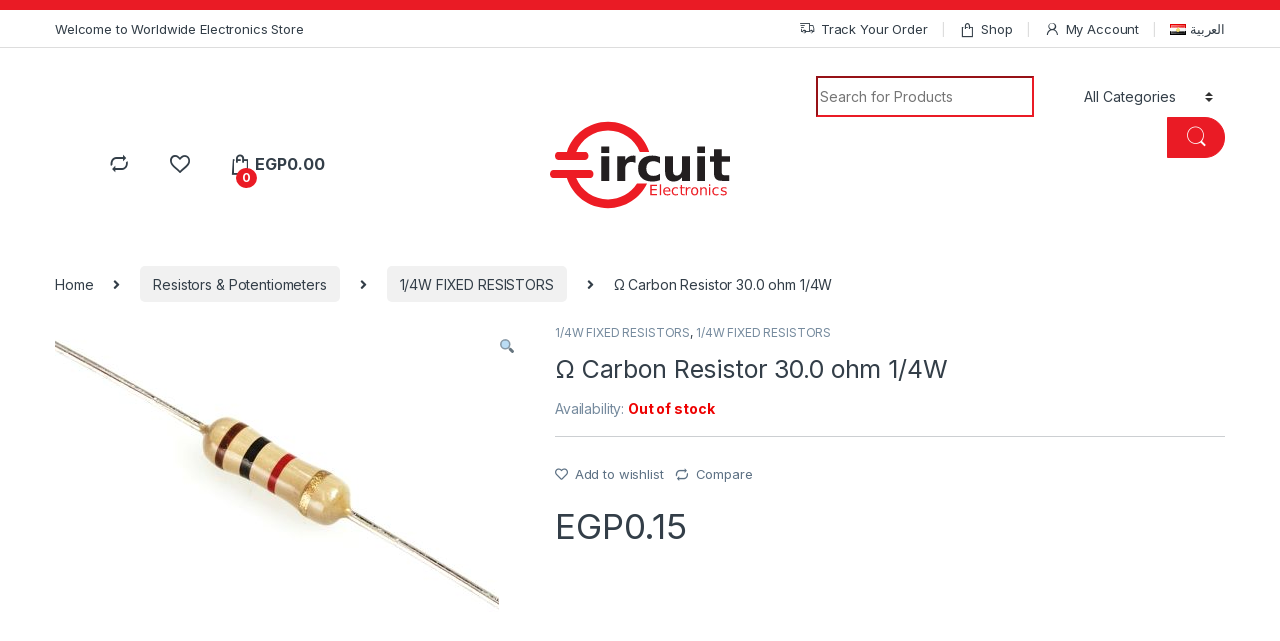

--- FILE ---
content_type: text/html; charset=UTF-8
request_url: https://circuit-electronics.com/product/%CF%89-carbon-resistor-30-0-ohm-1-4w/
body_size: 32668
content:
<!DOCTYPE html>
<html lang="en-US">
<head>
<meta charset="UTF-8">
<meta name="viewport" content="width=device-width, initial-scale=1">
<link rel="profile" href="http://gmpg.org/xfn/11">
<link rel="pingback" href="https://circuit-electronics.com/xmlrpc.php">

				<script>document.documentElement.className = document.documentElement.className + ' yes-js js_active js'</script>
				<meta name='robots' content='index, follow, max-image-preview:large, max-snippet:-1, max-video-preview:-1' />

	<!-- This site is optimized with the Yoast SEO plugin v17.2.1 - https://yoast.com/wordpress/plugins/seo/ -->
	<title>Ω Carbon Resistor 30.0 ohm 1/4W - Circuit Electronics</title>
	<link rel="canonical" href="https://circuit-electronics.com/product/ω-carbon-resistor-30-0-ohm-1-4w/" />
	<meta property="og:locale" content="en_US" />
	<meta property="og:type" content="article" />
	<meta property="og:title" content="Ω Carbon Resistor 30.0 ohm 1/4W - Circuit Electronics" />
	<meta property="og:description" content="Fixed Carbon resistor 1/4 watt and 5%~10% tolerance." />
	<meta property="og:url" content="https://circuit-electronics.com/product/ω-carbon-resistor-30-0-ohm-1-4w/" />
	<meta property="og:site_name" content="Circuit Electronics" />
	<meta property="article:modified_time" content="2024-02-06T18:40:18+00:00" />
	<meta property="og:image" content="http://circuit-electronics.com/wp-content/uploads/2021/08/reisitor.jpg" />
	<meta property="og:image:width" content="444" />
	<meta property="og:image:height" content="289" />
	<meta name="twitter:card" content="summary_large_image" />
	<meta name="twitter:label1" content="Est. reading time" />
	<meta name="twitter:data1" content="1 minute" />
	<script type="application/ld+json" class="yoast-schema-graph">{"@context":"https://schema.org","@graph":[{"@type":"WebSite","@id":"https://circuit-electronics.com/#website","url":"https://circuit-electronics.com/","name":"Circuit Electronics","description":"Circuit Electronics","potentialAction":[{"@type":"SearchAction","target":{"@type":"EntryPoint","urlTemplate":"https://circuit-electronics.com/?s={search_term_string}"},"query-input":"required name=search_term_string"}],"inLanguage":"en-US"},{"@type":"ImageObject","@id":"https://circuit-electronics.com/product/%cf%89-carbon-resistor-30-0-ohm-1-4w/#primaryimage","inLanguage":"en-US","url":"https://circuit-electronics.com/wp-content/uploads/2021/08/reisitor.jpg","contentUrl":"https://circuit-electronics.com/wp-content/uploads/2021/08/reisitor.jpg","width":444,"height":289},{"@type":"WebPage","@id":"https://circuit-electronics.com/product/%cf%89-carbon-resistor-30-0-ohm-1-4w/#webpage","url":"https://circuit-electronics.com/product/%cf%89-carbon-resistor-30-0-ohm-1-4w/","name":"\u03a9 Carbon Resistor 30.0 ohm 1/4W - Circuit Electronics","isPartOf":{"@id":"https://circuit-electronics.com/#website"},"primaryImageOfPage":{"@id":"https://circuit-electronics.com/product/%cf%89-carbon-resistor-30-0-ohm-1-4w/#primaryimage"},"datePublished":"2021-08-09T13:44:51+00:00","dateModified":"2024-02-06T18:40:18+00:00","breadcrumb":{"@id":"https://circuit-electronics.com/product/%cf%89-carbon-resistor-30-0-ohm-1-4w/#breadcrumb"},"inLanguage":"en-US","potentialAction":[{"@type":"ReadAction","target":["https://circuit-electronics.com/product/%cf%89-carbon-resistor-30-0-ohm-1-4w/"]}]},{"@type":"BreadcrumbList","@id":"https://circuit-electronics.com/product/%cf%89-carbon-resistor-30-0-ohm-1-4w/#breadcrumb","itemListElement":[{"@type":"ListItem","position":1,"name":"Home","item":"https://circuit-electronics.com/"},{"@type":"ListItem","position":2,"name":"Shop","item":"https://circuit-electronics.com/shop/"},{"@type":"ListItem","position":3,"name":"\u03a9 Carbon Resistor 30.0 ohm 1/4W"}]}]}</script>
	<!-- / Yoast SEO plugin. -->


<link rel='dns-prefetch' href='//fonts.googleapis.com' />
<link rel='dns-prefetch' href='//s.w.org' />
<link rel="alternate" type="application/rss+xml" title="Circuit Electronics &raquo; Feed" href="https://circuit-electronics.com/feed/" />
<link rel="alternate" type="application/rss+xml" title="Circuit Electronics &raquo; Comments Feed" href="https://circuit-electronics.com/comments/feed/" />
<link rel="alternate" type="application/rss+xml" title="Circuit Electronics &raquo; Ω Carbon Resistor 30.0 ohm 1/4W Comments Feed" href="https://circuit-electronics.com/product/%cf%89-carbon-resistor-30-0-ohm-1-4w/feed/" />
		<script type="text/javascript">
			window._wpemojiSettings = {"baseUrl":"https:\/\/s.w.org\/images\/core\/emoji\/13.0.1\/72x72\/","ext":".png","svgUrl":"https:\/\/s.w.org\/images\/core\/emoji\/13.0.1\/svg\/","svgExt":".svg","source":{"concatemoji":"https:\/\/circuit-electronics.com\/wp-includes\/js\/wp-emoji-release.min.js?ver=5.7.14"}};
			!function(e,a,t){var n,r,o,i=a.createElement("canvas"),p=i.getContext&&i.getContext("2d");function s(e,t){var a=String.fromCharCode;p.clearRect(0,0,i.width,i.height),p.fillText(a.apply(this,e),0,0);e=i.toDataURL();return p.clearRect(0,0,i.width,i.height),p.fillText(a.apply(this,t),0,0),e===i.toDataURL()}function c(e){var t=a.createElement("script");t.src=e,t.defer=t.type="text/javascript",a.getElementsByTagName("head")[0].appendChild(t)}for(o=Array("flag","emoji"),t.supports={everything:!0,everythingExceptFlag:!0},r=0;r<o.length;r++)t.supports[o[r]]=function(e){if(!p||!p.fillText)return!1;switch(p.textBaseline="top",p.font="600 32px Arial",e){case"flag":return s([127987,65039,8205,9895,65039],[127987,65039,8203,9895,65039])?!1:!s([55356,56826,55356,56819],[55356,56826,8203,55356,56819])&&!s([55356,57332,56128,56423,56128,56418,56128,56421,56128,56430,56128,56423,56128,56447],[55356,57332,8203,56128,56423,8203,56128,56418,8203,56128,56421,8203,56128,56430,8203,56128,56423,8203,56128,56447]);case"emoji":return!s([55357,56424,8205,55356,57212],[55357,56424,8203,55356,57212])}return!1}(o[r]),t.supports.everything=t.supports.everything&&t.supports[o[r]],"flag"!==o[r]&&(t.supports.everythingExceptFlag=t.supports.everythingExceptFlag&&t.supports[o[r]]);t.supports.everythingExceptFlag=t.supports.everythingExceptFlag&&!t.supports.flag,t.DOMReady=!1,t.readyCallback=function(){t.DOMReady=!0},t.supports.everything||(n=function(){t.readyCallback()},a.addEventListener?(a.addEventListener("DOMContentLoaded",n,!1),e.addEventListener("load",n,!1)):(e.attachEvent("onload",n),a.attachEvent("onreadystatechange",function(){"complete"===a.readyState&&t.readyCallback()})),(n=t.source||{}).concatemoji?c(n.concatemoji):n.wpemoji&&n.twemoji&&(c(n.twemoji),c(n.wpemoji)))}(window,document,window._wpemojiSettings);
		</script>
		<style type="text/css">
img.wp-smiley,
img.emoji {
	display: inline !important;
	border: none !important;
	box-shadow: none !important;
	height: 1em !important;
	width: 1em !important;
	margin: 0 .07em !important;
	vertical-align: -0.1em !important;
	background: none !important;
	padding: 0 !important;
}
</style>
	<link rel='stylesheet' id='wp-block-library-css'  href='https://circuit-electronics.com/wp-includes/css/dist/block-library/style.min.css?ver=5.7.14' type='text/css' media='all' />
<link rel='stylesheet' id='wc-block-vendors-style-css'  href='https://circuit-electronics.com/wp-content/plugins/woocommerce/packages/woocommerce-blocks/build/vendors-style.css?ver=5.3.3' type='text/css' media='all' />
<link rel='stylesheet' id='wc-block-style-css'  href='https://circuit-electronics.com/wp-content/plugins/woocommerce/packages/woocommerce-blocks/build/style.css?ver=5.3.3' type='text/css' media='all' />
<link rel='stylesheet' id='mas-wc-brands-style-css'  href='https://circuit-electronics.com/wp-content/plugins/mas-woocommerce-brands/assets/css/style.css?ver=1.0.4' type='text/css' media='all' />
<link rel='stylesheet' id='photoswipe-css'  href='https://circuit-electronics.com/wp-content/plugins/woocommerce/assets/css/photoswipe/photoswipe.min.css?ver=5.5.4' type='text/css' media='all' />
<link rel='stylesheet' id='photoswipe-default-skin-css'  href='https://circuit-electronics.com/wp-content/plugins/woocommerce/assets/css/photoswipe/default-skin/default-skin.min.css?ver=5.5.4' type='text/css' media='all' />
<style id='woocommerce-inline-inline-css' type='text/css'>
.woocommerce form .form-row .required { visibility: visible; }
</style>
<link rel='stylesheet' id='jquery-colorbox-css'  href='https://circuit-electronics.com/wp-content/plugins/yith-woocommerce-compare/assets/css/colorbox.css?ver=1.4.21' type='text/css' media='all' />
<link rel='stylesheet' id='electro-fonts-css'  href='https://fonts.googleapis.com/css2?family=Inter:wght@300;400;600;700&#038;display=swap' type='text/css' media='all' />
<link rel='stylesheet' id='font-electro-css'  href='https://circuit-electronics.com/wp-content/themes/electro/assets/css/font-electro.css?ver=3.0.3' type='text/css' media='all' />
<link rel='stylesheet' id='fontawesome-css'  href='https://circuit-electronics.com/wp-content/themes/electro/assets/vendor/fontawesome/css/all.min.css?ver=3.0.3' type='text/css' media='all' />
<link rel='stylesheet' id='animate-css-css'  href='https://circuit-electronics.com/wp-content/themes/electro/assets/vendor/animate.css/animate.min.css?ver=3.0.3' type='text/css' media='all' />
<link rel='stylesheet' id='jquery-mCustomScrollbar-css'  href='https://circuit-electronics.com/wp-content/themes/electro/assets/vendor/malihu-custom-scrollbar-plugin/jquery.mCustomScrollbar.css?ver=3.0.3' type='text/css' media='all' />
<link rel='stylesheet' id='electro-style-css'  href='https://circuit-electronics.com/wp-content/themes/electro/style.min.css?ver=3.0.3' type='text/css' media='all' />
<link rel='stylesheet' id='electro-child-style-css'  href='https://circuit-electronics.com/wp-content/themes/electro-child/style.css?ver=3.0.3' type='text/css' media='all' />
<link rel='stylesheet' id='electro-color-css'  href='https://circuit-electronics.com/wp-content/themes/electro/assets/css/colors/red.min.css?ver=3.0.3' type='text/css' media='all' />
<script type='text/javascript' src='https://circuit-electronics.com/wp-includes/js/jquery/jquery.min.js?ver=3.5.1' id='jquery-core-js'></script>
<script type='text/javascript' src='https://circuit-electronics.com/wp-includes/js/jquery/jquery-migrate.min.js?ver=3.3.2' id='jquery-migrate-js'></script>
<script type='text/javascript' src='https://circuit-electronics.com/wp-content/plugins/woocommerce/assets/js/jquery-blockui/jquery.blockUI.min.js?ver=2.70' id='jquery-blockui-js'></script>
<script type='text/javascript' id='wc-add-to-cart-js-extra'>
/* <![CDATA[ */
var wc_add_to_cart_params = {"ajax_url":"\/wp-admin\/admin-ajax.php","wc_ajax_url":"\/?wc-ajax=%%endpoint%%","i18n_view_cart":"View cart","cart_url":"https:\/\/circuit-electronics.com\/cart\/","is_cart":"","cart_redirect_after_add":"no"};
/* ]]> */
</script>
<script type='text/javascript' src='https://circuit-electronics.com/wp-content/plugins/woocommerce/assets/js/frontend/add-to-cart.min.js?ver=5.5.4' id='wc-add-to-cart-js'></script>
<script type='text/javascript' src='https://circuit-electronics.com/wp-content/plugins/js_composer/assets/js/vendors/woocommerce-add-to-cart.js?ver=6.6.0' id='vc_woocommerce-add-to-cart-js-js'></script>
<link rel="https://api.w.org/" href="https://circuit-electronics.com/wp-json/" /><link rel="alternate" type="application/json" href="https://circuit-electronics.com/wp-json/wp/v2/product/5563" /><link rel="EditURI" type="application/rsd+xml" title="RSD" href="https://circuit-electronics.com/xmlrpc.php?rsd" />
<link rel="wlwmanifest" type="application/wlwmanifest+xml" href="https://circuit-electronics.com/wp-includes/wlwmanifest.xml" /> 
<meta name="generator" content="WordPress 5.7.14" />
<meta name="generator" content="WooCommerce 5.5.4" />
<link rel='shortlink' href='https://circuit-electronics.com/?p=5563' />
<link rel="alternate" type="application/json+oembed" href="https://circuit-electronics.com/wp-json/oembed/1.0/embed?url=https%3A%2F%2Fcircuit-electronics.com%2Fproduct%2F%25cf%2589-carbon-resistor-30-0-ohm-1-4w%2F" />
<link rel="alternate" type="text/xml+oembed" href="https://circuit-electronics.com/wp-json/oembed/1.0/embed?url=https%3A%2F%2Fcircuit-electronics.com%2Fproduct%2F%25cf%2589-carbon-resistor-30-0-ohm-1-4w%2F&#038;format=xml" />
<meta name="framework" content="Redux 4.3.1" />	<noscript><style>.woocommerce-product-gallery{ opacity: 1 !important; }</style></noscript>
	<meta name="generator" content="Powered by WPBakery Page Builder - drag and drop page builder for WordPress."/>
<noscript><style>.lazyload[data-src]{display:none !important;}</style></noscript><style>.lazyload{background-image:none !important;}.lazyload:before{background-image:none !important;}</style><meta name="generator" content="Powered by Slider Revolution 6.5.3 - responsive, Mobile-Friendly Slider Plugin for WordPress with comfortable drag and drop interface." />
<link rel="icon" href="https://circuit-electronics.com/wp-content/uploads/2021/07/cropped-favicon-32x32.png" sizes="32x32" />
<link rel="icon" href="https://circuit-electronics.com/wp-content/uploads/2021/07/cropped-favicon-192x192.png" sizes="192x192" />
<link rel="apple-touch-icon" href="https://circuit-electronics.com/wp-content/uploads/2021/07/cropped-favicon-180x180.png" />
<meta name="msapplication-TileImage" content="https://circuit-electronics.com/wp-content/uploads/2021/07/cropped-favicon-270x270.png" />
<script type="text/javascript">function setREVStartSize(e){
			//window.requestAnimationFrame(function() {				 
				window.RSIW = window.RSIW===undefined ? window.innerWidth : window.RSIW;	
				window.RSIH = window.RSIH===undefined ? window.innerHeight : window.RSIH;	
				try {								
					var pw = document.getElementById(e.c).parentNode.offsetWidth,
						newh;
					pw = pw===0 || isNaN(pw) ? window.RSIW : pw;
					e.tabw = e.tabw===undefined ? 0 : parseInt(e.tabw);
					e.thumbw = e.thumbw===undefined ? 0 : parseInt(e.thumbw);
					e.tabh = e.tabh===undefined ? 0 : parseInt(e.tabh);
					e.thumbh = e.thumbh===undefined ? 0 : parseInt(e.thumbh);
					e.tabhide = e.tabhide===undefined ? 0 : parseInt(e.tabhide);
					e.thumbhide = e.thumbhide===undefined ? 0 : parseInt(e.thumbhide);
					e.mh = e.mh===undefined || e.mh=="" || e.mh==="auto" ? 0 : parseInt(e.mh,0);		
					if(e.layout==="fullscreen" || e.l==="fullscreen") 						
						newh = Math.max(e.mh,window.RSIH);					
					else{					
						e.gw = Array.isArray(e.gw) ? e.gw : [e.gw];
						for (var i in e.rl) if (e.gw[i]===undefined || e.gw[i]===0) e.gw[i] = e.gw[i-1];					
						e.gh = e.el===undefined || e.el==="" || (Array.isArray(e.el) && e.el.length==0)? e.gh : e.el;
						e.gh = Array.isArray(e.gh) ? e.gh : [e.gh];
						for (var i in e.rl) if (e.gh[i]===undefined || e.gh[i]===0) e.gh[i] = e.gh[i-1];
											
						var nl = new Array(e.rl.length),
							ix = 0,						
							sl;					
						e.tabw = e.tabhide>=pw ? 0 : e.tabw;
						e.thumbw = e.thumbhide>=pw ? 0 : e.thumbw;
						e.tabh = e.tabhide>=pw ? 0 : e.tabh;
						e.thumbh = e.thumbhide>=pw ? 0 : e.thumbh;					
						for (var i in e.rl) nl[i] = e.rl[i]<window.RSIW ? 0 : e.rl[i];
						sl = nl[0];									
						for (var i in nl) if (sl>nl[i] && nl[i]>0) { sl = nl[i]; ix=i;}															
						var m = pw>(e.gw[ix]+e.tabw+e.thumbw) ? 1 : (pw-(e.tabw+e.thumbw)) / (e.gw[ix]);					
						newh =  (e.gh[ix] * m) + (e.tabh + e.thumbh);
					}				
					if(window.rs_init_css===undefined) window.rs_init_css = document.head.appendChild(document.createElement("style"));					
					document.getElementById(e.c).height = newh+"px";
					window.rs_init_css.innerHTML += "#"+e.c+"_wrapper { height: "+newh+"px }";				
				} catch(e){
					console.log("Failure at Presize of Slider:" + e)
				}					   
			//});
		  };</script>
<noscript><style> .wpb_animate_when_almost_visible { opacity: 1; }</style></noscript></head>

<body class="product-template-default single single-product postid-5563 theme-electro woocommerce woocommerce-page woocommerce-no-js full-width normal wpb-js-composer js-comp-ver-6.6.0 vc_responsive">
<script data-cfasync="false">var ewww_webp_supported=false;</script>
	<div class="off-canvas-wrapper">
<div id="page" class="hfeed site">
	        <a class="skip-link screen-reader-text visually-hidden" href="#site-navigation">Skip to navigation</a>
        <a class="skip-link screen-reader-text visually-hidden" href="#content">Skip to content</a>
        <div id="text-2" class="widget top-header-widget-area widget_text">			<div class="textwidget"></div>
		</div>
        
        <div class="top-bar hidden-lg-down d-none d-xl-block">
            <div class="container clearfix">
            <ul id="menu-top-bar-left" class="nav nav-inline pull-left electro-animate-dropdown flip"><li id="menu-item-3233" class="menu-item menu-item-type-custom menu-item-object-custom menu-item-3233"><a title="Welcome to Worldwide Electronics Store" href="#">Welcome to Worldwide Electronics Store</a></li>
</ul><ul id="menu-top-bar-right" class="nav nav-inline pull-right electro-animate-dropdown flip"><li id="menu-item-4105" class="menu-item menu-item-type-post_type menu-item-object-page menu-item-4105"><a title="Track Your Order" href="https://circuit-electronics.com/track-your-order/"><i class="ec ec-transport"></i>Track Your Order</a></li>
<li id="menu-item-4099" class="menu-item menu-item-type-post_type menu-item-object-page current_page_parent menu-item-4099"><a title="Shop" href="https://circuit-electronics.com/shop/"><i class="ec ec-shopping-bag"></i>Shop</a></li>
<li id="menu-item-4100" class="menu-item menu-item-type-post_type menu-item-object-page menu-item-4100"><a title="My Account" href="https://circuit-electronics.com/my-account/"><i class="ec ec-user"></i>My Account</a></li>
<li id="menu-item-5415-ar" class="lang-item lang-item-413 lang-item-ar no-translation lang-item-first menu-item menu-item-type-custom menu-item-object-custom menu-item-5415-ar"><a title="&lt;img src=&quot;[data-uri]&quot; alt=&quot;العربية&quot; width=&quot;16&quot; height=&quot;11&quot; style=&quot;width: 16px; height: 11px;&quot; /&gt;&lt;span style=&quot;margin-left:0.3em;&quot;&gt;العربية&lt;/span&gt;" href="https://circuit-electronics.com/ar/" hreflang="ar" lang="ar"><img src="[data-uri]" alt="العربية" width="16" height="11" style="width: 16px; height: 11px;" /><span style="margin-left:0.3em;">العربية</span></a></li>
</ul>            </div>
        </div><!-- /.top-bar -->

        
	
	<header id="masthead" class="site-header header-v3 stick-this">
		<div class="container hidden-lg-down d-none d-xl-block">
			<div class="masthead row align-items-center"><div class="header-logo-area d-flex justify-content-between align-items-center">                <div class="header-site-branding">
                    <a href="https://circuit-electronics.com/" class="header-logo-link">
                        <svg xmlns="http://www.w3.org/2000/svg" xmlns:xlink="http://www.w3.org/1999/xlink" width="150pt" height="72pt"
    viewBox="0 0 150 72" version="1.1">
    <g id="surface1">
        <g class="logo-red">
            <path style=" stroke:none;fill-rule:nonzero;fill-opacity:1;"
                d="M 36.214844 43.542969 C 36.214844 45.390625 35.027344 46.882812 33.574219 46.882812 L 2.632812 46.882812 C 1.171875 46.882812 0 45.390625 0 43.542969 C 0 42.628906 0.292969 41.789062 0.773438 41.179688 C 1.25 40.570312 1.914062 40.199219 2.632812 40.199219 L 33.574219 40.199219 C 35.027344 40.199219 36.214844 41.703125 36.214844 43.542969 " />
            <path style=" stroke:none;fill-rule:nonzero;fill-opacity:1;"
                d="M 32.070312 28.40625 C 32.070312 30.257812 30.875 31.746094 29.417969 31.746094 L 6.773438 31.746094 C 5.316406 31.746094 4.144531 30.257812 4.144531 28.40625 C 4.144531 27.492188 4.4375 26.65625 4.914062 26.046875 C 5.394531 25.4375 6.042969 25.066406 6.773438 25.066406 L 29.417969 25.066406 C 30.875 25.066406 32.070312 26.570312 32.070312 28.40625 " />
            <path style=" stroke:none;fill-rule:nonzero;fill-opacity:1;"
                d="M 48.382812 0 C 32.3125 0 18.710938 10.519531 14.09375 25.066406 L 21.890625 25.066406 C 26.183594 14.644531 36.421875 7.324219 48.382812 7.324219 C 60.332031 7.324219 70.582031 14.644531 74.878906 25.066406 L 82.671875 25.066406 C 78.050781 10.519531 64.441406 0 48.382812 0 M 72.507812 51.484375 C 67.410156 59.425781 58.515625 64.683594 48.382812 64.683594 C 36.402344 64.683594 26.128906 57.328125 21.855469 46.882812 L 14.070312 46.882812 C 18.679688 61.449219 32.292969 72.015625 48.382812 72.015625 C 62.710938 72.015625 75.09375 63.625 80.878906 51.484375 Z M 72.507812 51.484375 " />
        </g>
        <path style=" stroke:none;fill-rule:nonzero;fill:rgb(13.72549%,12.156863%,12.54902%);fill-opacity:1;"
            d="M 42.753906 28.65625 L 49.332031 28.65625 L 49.332031 49.253906 L 42.753906 49.253906 Z M 42.753906 20.640625 L 49.332031 20.640625 L 49.332031 26.007812 L 42.753906 26.007812 Z M 42.753906 20.640625 " />
        <path style=" stroke:none;fill-rule:nonzero;fill:rgb(13.72549%,12.156863%,12.54902%);fill-opacity:1;"
            d="M 71.328125 34.265625 C 70.75 33.996094 70.175781 33.800781 69.597656 33.675781 C 69.035156 33.542969 68.464844 33.476562 67.890625 33.476562 C 66.199219 33.476562 64.894531 34.019531 63.976562 35.113281 C 63.070312 36.191406 62.617188 37.742188 62.617188 39.765625 L 62.617188 49.253906 L 56.039062 49.253906 L 56.039062 28.65625 L 62.617188 28.65625 L 62.617188 32.039062 C 63.460938 30.691406 64.429688 29.710938 65.519531 29.097656 C 66.621094 28.472656 67.9375 28.160156 69.46875 28.160156 C 69.691406 28.160156 69.929688 28.171875 70.1875 28.199219 C 70.445312 28.210938 70.816406 28.246094 71.308594 28.308594 Z M 71.328125 34.265625 " />
        <path style=" stroke:none;fill-rule:nonzero;fill:rgb(13.72549%,12.156863%,12.54902%);fill-opacity:1;"
            d="M 91.597656 29.300781 L 91.597656 34.671875 C 90.703125 34.058594 89.800781 33.605469 88.894531 33.308594 C 88 33.015625 87.070312 32.867188 86.101562 32.867188 C 84.265625 32.867188 82.832031 33.40625 81.804688 34.488281 C 80.785156 35.554688 80.277344 37.046875 80.277344 38.972656 C 80.277344 40.898438 80.785156 42.398438 81.804688 43.480469 C 82.832031 44.546875 84.265625 45.078125 86.101562 45.078125 C 87.132812 45.078125 88.105469 44.925781 89.023438 44.617188 C 89.957031 44.3125 90.8125 43.859375 91.597656 43.257812 L 91.597656 48.644531 C 90.566406 49.027344 89.519531 49.308594 88.453125 49.492188 C 87.402344 49.6875 86.339844 49.785156 85.277344 49.785156 C 81.5625 49.785156 78.660156 48.835938 76.566406 46.9375 C 74.472656 45.023438 73.425781 42.371094 73.425781 38.972656 C 73.425781 35.578125 74.472656 32.929688 76.566406 31.03125 C 78.660156 29.117188 81.5625 28.160156 85.277344 28.160156 C 86.355469 28.160156 87.414062 28.257812 88.453125 28.453125 C 89.507812 28.640625 90.554688 28.921875 91.597656 29.300781 Z M 91.597656 29.300781 " />
        <path style=" stroke:none;fill-rule:nonzero;fill:rgb(13.72549%,12.156863%,12.54902%);fill-opacity:1;"
            d="M 95.894531 41.234375 L 95.894531 28.65625 L 102.511719 28.65625 L 102.511719 30.714844 C 102.511719 31.832031 102.503906 33.234375 102.492188 34.929688 C 102.480469 36.605469 102.472656 37.730469 102.472656 38.292969 C 102.472656 39.949219 102.515625 41.144531 102.601562 41.878906 C 102.6875 42.601562 102.835938 43.128906 103.042969 43.460938 C 103.3125 43.890625 103.664062 44.21875 104.089844 44.453125 C 104.53125 44.6875 105.035156 44.800781 105.597656 44.800781 C 106.96875 44.800781 108.046875 44.277344 108.832031 43.222656 C 109.617188 42.167969 110.007812 40.703125 110.007812 38.828125 L 110.007812 28.65625 L 116.585938 28.65625 L 116.585938 49.253906 L 110.007812 49.253906 L 110.007812 46.273438 C 109.015625 47.476562 107.960938 48.363281 106.847656 48.941406 C 105.746094 49.503906 104.527344 49.785156 103.191406 49.785156 C 100.816406 49.785156 99 49.058594 97.753906 47.597656 C 96.515625 46.140625 95.894531 44.019531 95.894531 41.234375 Z M 95.894531 41.234375 " />
        <path style=" stroke:none;fill-rule:nonzero;fill:rgb(13.72549%,12.156863%,12.54902%);fill-opacity:1;"
            d="M 122.648438 28.65625 L 129.226562 28.65625 L 129.226562 49.253906 L 122.648438 49.253906 Z M 122.648438 20.640625 L 129.226562 20.640625 L 129.226562 26.007812 L 122.648438 26.007812 Z M 122.648438 20.640625 " />
        <path style=" stroke:none;fill-rule:nonzero;fill:rgb(13.72549%,12.156863%,12.54902%);fill-opacity:1;"
            d="M 143.152344 22.808594 L 143.152344 28.65625 L 149.933594 28.65625 L 149.933594 33.363281 L 143.152344 33.363281 L 143.152344 42.097656 C 143.152344 43.054688 143.34375 43.707031 143.722656 44.046875 C 144.101562 44.378906 144.855469 44.546875 145.984375 44.546875 L 149.363281 44.546875 L 149.363281 49.253906 L 143.722656 49.253906 C 141.125 49.253906 139.28125 48.714844 138.191406 47.632812 C 137.113281 46.542969 136.574219 44.699219 136.574219 42.097656 L 136.574219 33.363281 L 133.304688 33.363281 L 133.304688 28.65625 L 136.574219 28.65625 L 136.574219 22.808594 Z M 143.152344 22.808594 " />
        <g class="logo-red">
            <path style=" stroke:none;fill-rule:nonzero;fill-opacity:1;"
                d="M 83.59375 52.449219 L 89.113281 52.449219 L 89.113281 53.441406 L 84.773438 53.441406 L 84.773438 56.03125 L 88.933594 56.03125 L 88.933594 57.023438 L 84.773438 57.023438 L 84.773438 60.191406 L 89.21875 60.191406 L 89.21875 61.1875 L 83.59375 61.1875 Z M 83.59375 52.449219 " />
            <path style=" stroke:none;fill-rule:nonzero;fill-opacity:1;"
                d="M 91.523438 52.078125 L 92.601562 52.078125 L 92.601562 61.1875 L 91.523438 61.1875 Z M 91.523438 52.078125 " />
            <path style=" stroke:none;fill-rule:nonzero;fill-opacity:1;"
                d="M 100.363281 57.640625 L 100.363281 58.167969 L 95.414062 58.167969 C 95.460938 58.910156 95.683594 59.472656 96.082031 59.863281 C 96.480469 60.25 97.039062 60.445312 97.753906 60.445312 C 98.167969 60.445312 98.566406 60.394531 98.953125 60.292969 C 99.34375 60.191406 99.726562 60.039062 100.109375 59.835938 L 100.109375 60.855469 C 99.722656 61.019531 99.328125 61.140625 98.921875 61.226562 C 98.515625 61.3125 98.105469 61.355469 97.6875 61.355469 C 96.644531 61.355469 95.816406 61.050781 95.203125 60.445312 C 94.59375 59.835938 94.289062 59.011719 94.289062 57.972656 C 94.289062 56.898438 94.578125 56.050781 95.15625 55.421875 C 95.738281 54.789062 96.519531 54.472656 97.5 54.472656 C 98.382812 54.472656 99.078125 54.757812 99.589844 55.328125 C 100.105469 55.894531 100.363281 56.664062 100.363281 57.640625 Z M 99.285156 57.324219 C 99.277344 56.734375 99.113281 56.265625 98.789062 55.914062 C 98.46875 55.5625 98.042969 55.386719 97.511719 55.386719 C 96.914062 55.386719 96.429688 55.554688 96.070312 55.894531 C 95.710938 56.234375 95.503906 56.714844 95.449219 57.328125 Z M 99.285156 57.324219 " />
            <path style=" stroke:none;fill-rule:nonzero;fill-opacity:1;"
                d="M 106.589844 54.882812 L 106.589844 55.890625 C 106.285156 55.722656 105.976562 55.597656 105.671875 55.515625 C 105.367188 55.429688 105.058594 55.386719 104.746094 55.386719 C 104.046875 55.386719 103.507812 55.609375 103.121094 56.054688 C 102.734375 56.496094 102.539062 57.113281 102.539062 57.914062 C 102.539062 58.714844 102.734375 59.335938 103.121094 59.78125 C 103.507812 60.222656 104.046875 60.445312 104.746094 60.445312 C 105.058594 60.445312 105.367188 60.402344 105.671875 60.320312 C 105.976562 60.234375 106.285156 60.109375 106.589844 59.941406 L 106.589844 60.9375 C 106.289062 61.074219 105.976562 61.179688 105.652344 61.25 C 105.332031 61.320312 104.992188 61.355469 104.628906 61.355469 C 103.644531 61.355469 102.859375 61.046875 102.277344 60.425781 C 101.695312 59.804688 101.40625 58.96875 101.40625 57.914062 C 101.40625 56.847656 101.699219 56.003906 102.285156 55.390625 C 102.871094 54.78125 103.675781 54.472656 104.699219 54.472656 C 105.03125 54.472656 105.355469 54.507812 105.671875 54.578125 C 105.984375 54.644531 106.292969 54.746094 106.589844 54.882812 Z M 106.589844 54.882812 " />
            <path style=" stroke:none;fill-rule:nonzero;fill-opacity:1;"
                d="M 110.042969 52.769531 L 110.042969 54.632812 L 112.257812 54.632812 L 112.257812 55.46875 L 110.042969 55.46875 L 110.042969 59.027344 C 110.042969 59.5625 110.113281 59.90625 110.257812 60.058594 C 110.40625 60.210938 110.707031 60.285156 111.152344 60.285156 L 112.257812 60.285156 L 112.257812 61.1875 L 111.152344 61.1875 C 110.324219 61.1875 109.75 61.035156 109.433594 60.726562 C 109.117188 60.414062 108.960938 59.847656 108.960938 59.027344 L 108.960938 55.46875 L 108.171875 55.46875 L 108.171875 54.632812 L 108.960938 54.632812 L 108.960938 52.769531 Z M 110.042969 52.769531 " />
            <path style=" stroke:none;fill-rule:nonzero;fill-opacity:1;"
                d="M 117.015625 55.636719 C 116.894531 55.566406 116.761719 55.515625 116.617188 55.484375 C 116.476562 55.449219 116.320312 55.433594 116.148438 55.433594 C 115.542969 55.433594 115.074219 55.632812 114.746094 56.03125 C 114.421875 56.425781 114.261719 56.992188 114.261719 57.734375 L 114.261719 61.1875 L 113.179688 61.1875 L 113.179688 54.632812 L 114.261719 54.632812 L 114.261719 55.648438 C 114.484375 55.25 114.78125 54.957031 115.144531 54.765625 C 115.507812 54.570312 115.945312 54.472656 116.464844 54.472656 C 116.539062 54.472656 116.621094 54.480469 116.710938 54.492188 C 116.800781 54.5 116.898438 54.511719 117.007812 54.53125 Z M 117.015625 55.636719 " />
            <path style=" stroke:none;fill-rule:nonzero;fill-opacity:1;"
                d="M 120.550781 55.386719 C 119.972656 55.386719 119.515625 55.613281 119.179688 56.066406 C 118.84375 56.515625 118.675781 57.128906 118.675781 57.914062 C 118.675781 58.699219 118.84375 59.316406 119.175781 59.769531 C 119.511719 60.21875 119.96875 60.445312 120.550781 60.445312 C 121.121094 60.445312 121.578125 60.21875 121.914062 59.765625 C 122.246094 59.3125 122.414062 58.695312 122.414062 57.914062 C 122.414062 57.136719 122.246094 56.523438 121.914062 56.070312 C 121.578125 55.613281 121.121094 55.386719 120.550781 55.386719 Z M 120.550781 54.472656 C 121.484375 54.472656 122.21875 54.777344 122.753906 55.386719 C 123.289062 55.996094 123.554688 56.839844 123.554688 57.914062 C 123.554688 58.988281 123.289062 59.832031 122.753906 60.445312 C 122.21875 61.050781 121.484375 61.355469 120.550781 61.355469 C 119.609375 61.355469 118.871094 61.050781 118.339844 60.445312 C 117.808594 59.832031 117.542969 58.988281 117.542969 57.914062 C 117.542969 56.839844 117.808594 55.996094 118.339844 55.386719 C 118.871094 54.777344 119.609375 54.472656 120.550781 54.472656 Z M 120.550781 54.472656 " />
            <path style=" stroke:none;fill-rule:nonzero;fill-opacity:1;"
                d="M 130.679688 57.230469 L 130.679688 61.1875 L 129.605469 61.1875 L 129.605469 57.265625 C 129.605469 56.644531 129.484375 56.179688 129.242188 55.871094 C 129 55.5625 128.636719 55.410156 128.152344 55.410156 C 127.574219 55.410156 127.113281 55.59375 126.777344 55.964844 C 126.445312 56.335938 126.277344 56.84375 126.277344 57.480469 L 126.277344 61.1875 L 125.195312 61.1875 L 125.195312 54.632812 L 126.277344 54.632812 L 126.277344 55.648438 C 126.53125 55.253906 126.835938 54.960938 127.183594 54.765625 C 127.535156 54.570312 127.9375 54.472656 128.394531 54.472656 C 129.144531 54.472656 129.714844 54.707031 130.101562 55.175781 C 130.488281 55.640625 130.679688 56.324219 130.679688 57.230469 Z M 130.679688 57.230469 " />
            <path style=" stroke:none;fill-rule:nonzero;fill-opacity:1;"
                d="M 132.457031 54.632812 L 133.535156 54.632812 L 133.535156 61.1875 L 132.457031 61.1875 Z M 132.457031 52.078125 L 133.535156 52.078125 L 133.535156 53.441406 L 132.457031 53.441406 Z M 132.457031 52.078125 " />
            <path style=" stroke:none;fill-rule:nonzero;fill-opacity:1;"
                d="M 140.417969 54.882812 L 140.417969 55.890625 C 140.117188 55.722656 139.808594 55.597656 139.5 55.515625 C 139.195312 55.429688 138.890625 55.386719 138.578125 55.386719 C 137.878906 55.386719 137.335938 55.609375 136.949219 56.054688 C 136.566406 56.496094 136.371094 57.113281 136.371094 57.914062 C 136.371094 58.714844 136.566406 59.335938 136.949219 59.78125 C 137.335938 60.222656 137.878906 60.445312 138.578125 60.445312 C 138.890625 60.445312 139.195312 60.402344 139.5 60.320312 C 139.808594 60.234375 140.117188 60.109375 140.417969 59.941406 L 140.417969 60.9375 C 140.121094 61.074219 139.808594 61.179688 139.484375 61.25 C 139.164062 61.320312 138.824219 61.355469 138.460938 61.355469 C 137.472656 61.355469 136.691406 61.046875 136.109375 60.425781 C 135.527344 59.804688 135.238281 58.96875 135.238281 57.914062 C 135.238281 56.847656 135.53125 56.003906 136.113281 55.390625 C 136.703125 54.78125 137.507812 54.472656 138.53125 54.472656 C 138.863281 54.472656 139.183594 54.507812 139.5 54.578125 C 139.816406 54.644531 140.125 54.746094 140.417969 54.882812 Z M 140.417969 54.882812 " />
            <path style=" stroke:none;fill-rule:nonzero;fill-opacity:1;"
                d="M 146.984375 54.824219 L 146.984375 55.84375 C 146.679688 55.6875 146.367188 55.570312 146.039062 55.492188 C 145.710938 55.414062 145.371094 55.375 145.019531 55.375 C 144.484375 55.375 144.085938 55.457031 143.816406 55.621094 C 143.550781 55.785156 143.417969 56.03125 143.417969 56.359375 C 143.417969 56.609375 143.511719 56.804688 143.703125 56.949219 C 143.894531 57.089844 144.277344 57.222656 144.855469 57.351562 L 145.226562 57.433594 C 145.988281 57.597656 146.53125 57.832031 146.851562 58.132812 C 147.175781 58.429688 147.335938 58.84375 147.335938 59.378906 C 147.335938 59.988281 147.09375 60.46875 146.609375 60.824219 C 146.132812 61.179688 145.46875 61.355469 144.628906 61.355469 C 144.277344 61.355469 143.910156 61.320312 143.527344 61.25 C 143.148438 61.183594 142.75 61.082031 142.328125 60.949219 L 142.328125 59.835938 C 142.726562 60.042969 143.117188 60.199219 143.503906 60.304688 C 143.890625 60.40625 144.273438 60.457031 144.652344 60.457031 C 145.160156 60.457031 145.546875 60.371094 145.820312 60.199219 C 146.09375 60.023438 146.230469 59.777344 146.230469 59.460938 C 146.230469 59.167969 146.132812 58.945312 145.933594 58.789062 C 145.738281 58.632812 145.304688 58.480469 144.640625 58.335938 L 144.265625 58.25 C 143.597656 58.109375 143.117188 57.894531 142.820312 57.605469 C 142.523438 57.3125 142.375 56.910156 142.375 56.40625 C 142.375 55.789062 142.59375 55.3125 143.03125 54.976562 C 143.46875 54.640625 144.089844 54.472656 144.890625 54.472656 C 145.289062 54.472656 145.664062 54.503906 146.015625 54.5625 C 146.367188 54.621094 146.6875 54.707031 146.984375 54.824219 Z M 146.984375 54.824219 " />
        </g>
    </g>
</svg>                    </a>
                </div>
                    <div class="off-canvas-navigation-wrapper off-canvas-hide-in-desktop d-xl-none">
            <div class="off-canvas-navbar-toggle-buttons clearfix">
                <button class="navbar-toggler navbar-toggle-hamburger " type="button">
                    <i class="ec ec-menu"></i>
                </button>
                <button class="navbar-toggler navbar-toggle-close " type="button">
                    <i class="ec ec-close-remove"></i>
                </button>
            </div>

            <div class="off-canvas-navigation light" id="default-oc-header">
                <ul id="menu-all-departments-menu" class="nav nav-inline yamm"><ul class="product-categories">	<li class="cat-item cat-item-15"><a href="https://circuit-electronics.com/product-category/uncategorized/">Uncategorized</a>
</li>
	<li class="cat-item cat-item-440"><a href="https://circuit-electronics.com/product-category/access-control-rfid/">Access Control &amp; RFID</a>
</li>
	<li class="cat-item cat-item-420"><a href="https://circuit-electronics.com/product-category/arduino-development-boards/">Arduino &amp; Development Boards</a>
<ul class='children'>
	<li class="cat-item cat-item-430"><a href="https://circuit-electronics.com/product-category/arduino-development-boards/arduino-accessories/">ARDUINO ACCESSORIES</a>
</li>
	<li class="cat-item cat-item-426"><a href="https://circuit-electronics.com/product-category/arduino-development-boards/arduino-boards/">ARDUINO BOARDS</a>
</li>
	<li class="cat-item cat-item-428"><a href="https://circuit-electronics.com/product-category/arduino-development-boards/arduino-shields/">ARDUINO SHIELDS</a>
</li>
	<li class="cat-item cat-item-438"><a href="https://circuit-electronics.com/product-category/arduino-development-boards/development-boards/">DEVELOPMENT BOARDS</a>
</li>
	<li class="cat-item cat-item-436"><a href="https://circuit-electronics.com/product-category/arduino-development-boards/esp/">ESP</a>
</li>
	<li class="cat-item cat-item-432"><a href="https://circuit-electronics.com/product-category/arduino-development-boards/raspberry-pi/">RASPBERRY PI</a>
</li>
	<li class="cat-item cat-item-434"><a href="https://circuit-electronics.com/product-category/arduino-development-boards/raspberry-pi-accessories/">RASPBERRY PI ACCESSORIES</a>
</li>
</ul>
</li>
	<li class="cat-item cat-item-422"><a href="https://circuit-electronics.com/product-category/audio-sound/">Audio &amp; Sound</a>
</li>
	<li class="cat-item cat-item-424"><a href="https://circuit-electronics.com/product-category/batteries-chargers/">Batteries &amp; Chargers</a>
<ul class='children'>
	<li class="cat-item cat-item-452"><a href="https://circuit-electronics.com/product-category/batteries-chargers/battery-accessories/">Battery Accessories</a>
</li>
	<li class="cat-item cat-item-450"><a href="https://circuit-electronics.com/product-category/batteries-chargers/battery-connectors/">Battery Connectors</a>
</li>
	<li class="cat-item cat-item-448"><a href="https://circuit-electronics.com/product-category/batteries-chargers/battery-holder/">Battery holder</a>
</li>
	<li class="cat-item cat-item-446"><a href="https://circuit-electronics.com/product-category/batteries-chargers/chargers/">CHARGERs</a>
</li>
	<li class="cat-item cat-item-442"><a href="https://circuit-electronics.com/product-category/batteries-chargers/normal-battery/">Normal Battery</a>
</li>
	<li class="cat-item cat-item-444"><a href="https://circuit-electronics.com/product-category/batteries-chargers/rechargeable-battery/">Rechargeable Battery</a>
</li>
</ul>
</li>
	<li class="cat-item cat-item-454"><a href="https://circuit-electronics.com/product-category/boxes-enclosure/">Boxes &amp; Enclosure</a>
<ul class='children'>
	<li class="cat-item cat-item-456"><a href="https://circuit-electronics.com/product-category/boxes-enclosure/boxes/">Boxes</a>
</li>
	<li class="cat-item cat-item-458"><a href="https://circuit-electronics.com/product-category/boxes-enclosure/enclosure/">Enclosure</a>
</li>
</ul>
</li>
	<li class="cat-item cat-item-460"><a href="https://circuit-electronics.com/product-category/bread-boards-accessories/">Bread Boards &amp; Accessories</a>
</li>
	<li class="cat-item cat-item-464"><a href="https://circuit-electronics.com/product-category/components/">Components</a>
<ul class='children'>
	<li class="cat-item cat-item-1007"><a href="https://circuit-electronics.com/product-category/components/inductor-components/">Inductor</a>
</li>
	<li class="cat-item cat-item-462"><a href="https://circuit-electronics.com/product-category/components/bridge-rectifiers/">Bridge Rectifiers</a>
</li>
	<li class="cat-item cat-item-466"><a href="https://circuit-electronics.com/product-category/components/buzzers-mic-piezo/">Buzzers &amp; Mic &amp; Piezo</a>
</li>
	<li class="cat-item cat-item-468"><a href="https://circuit-electronics.com/product-category/components/capacitors/">Capacitors</a>
</li>
	<li class="cat-item cat-item-476"><a href="https://circuit-electronics.com/product-category/components/crystal-oscillators/">Crystal Oscillators</a>
</li>
	<li class="cat-item cat-item-478"><a href="https://circuit-electronics.com/product-category/components/diods/">Diods</a>
</li>
	<li class="cat-item cat-item-480"><a href="https://circuit-electronics.com/product-category/components/fuses/">Fuses</a>
</li>
	<li class="cat-item cat-item-490"><a href="https://circuit-electronics.com/product-category/components/ic-sockets/">IC Sockets</a>
</li>
	<li class="cat-item cat-item-492"><a href="https://circuit-electronics.com/product-category/components/integrated-circuits-ics/">Integrated Circuits (ICs)</span></a></a>
</li>
	<li class="cat-item cat-item-544"><a href="https://circuit-electronics.com/product-category/components/potentiometers/">Potentiometers</a>
</li>
	<li class="cat-item cat-item-524"><a href="https://circuit-electronics.com/product-category/components/relays/">Relays</a>
</li>
	<li class="cat-item cat-item-526"><a href="https://circuit-electronics.com/product-category/components/resistors-potentiometers/">Resistors</a>
</li>
	<li class="cat-item cat-item-546"><a href="https://circuit-electronics.com/product-category/components/switches/">Switches</a>
</li>
	<li class="cat-item cat-item-568"><a href="https://circuit-electronics.com/product-category/components/transistors/">Transistors</a>
</li>
	<li class="cat-item cat-item-580"><a href="https://circuit-electronics.com/product-category/components/varistors/">Varistors</a>
</li>
	<li class="cat-item cat-item-582"><a href="https://circuit-electronics.com/product-category/components/voltage-regulator/">Voltage Regulator</a>
</li>
</ul>
</li>
	<li class="cat-item cat-item-584"><a href="https://circuit-electronics.com/product-category/connectors/">Connectors</a>
<ul class='children'>
	<li class="cat-item cat-item-1001"><a href="https://circuit-electronics.com/product-category/connectors/jst/">jst</a>
</li>
	<li class="cat-item cat-item-588"><a href="https://circuit-electronics.com/product-category/connectors/banana-plugs-audio-jack/">Banana Plugs &amp; Audio Jack</a>
</li>
	<li class="cat-item cat-item-586"><a href="https://circuit-electronics.com/product-category/connectors/battery-connector/">battery connector</a>
</li>
	<li class="cat-item cat-item-608"><a href="https://circuit-electronics.com/product-category/connectors/bnc-connectors/">BNC Connectors</a>
</li>
	<li class="cat-item cat-item-590"><a href="https://circuit-electronics.com/product-category/connectors/cable-terminals/">Cable Terminals</a>
</li>
	<li class="cat-item cat-item-592"><a href="https://circuit-electronics.com/product-category/connectors/d-subminiature/">D-Subminiature</a>
</li>
	<li class="cat-item cat-item-594"><a href="https://circuit-electronics.com/product-category/connectors/electrical-plug-connectors/">Electrical Plug Connectors</a>
</li>
	<li class="cat-item cat-item-596"><a href="https://circuit-electronics.com/product-category/connectors/gx-connector/">GX Connector</a>
</li>
	<li class="cat-item cat-item-598"><a href="https://circuit-electronics.com/product-category/connectors/idc-sockets-fc-sockets/">IDC Sockets (FC-Sockets)</span></a></a>
</li>
	<li class="cat-item cat-item-600"><a href="https://circuit-electronics.com/product-category/connectors/pin-headers/">Pin Headers</a>
</li>
	<li class="cat-item cat-item-602"><a href="https://circuit-electronics.com/product-category/connectors/power-connectors/">Power Connectors</a>
</li>
	<li class="cat-item cat-item-604"><a href="https://circuit-electronics.com/product-category/connectors/rca-connectors/">RCA Connectors</a>
</li>
	<li class="cat-item cat-item-606"><a href="https://circuit-electronics.com/product-category/connectors/rj-connectors/">RJ Connectors</a>
</li>
	<li class="cat-item cat-item-610"><a href="https://circuit-electronics.com/product-category/connectors/sma-connector/">SMA Connector</a>
</li>
	<li class="cat-item cat-item-612"><a href="https://circuit-electronics.com/product-category/connectors/terminal-blocks/">Terminal Blocks</a>
</li>
	<li class="cat-item cat-item-614"><a href="https://circuit-electronics.com/product-category/connectors/usb-connectors/">USB Connectors</a>
</li>
</ul>
</li>
	<li class="cat-item cat-item-616"><a href="https://circuit-electronics.com/product-category/crystal-oscillators-2/">Crystal Oscillators</a>
</li>
	<li class="cat-item cat-item-618"><a href="https://circuit-electronics.com/product-category/cables-data-converters/">Cables &amp; Data Converters</a>
<ul class='children'>
	<li class="cat-item cat-item-620"><a href="https://circuit-electronics.com/product-category/cables-data-converters/cables/">Cables</a>
</li>
	<li class="cat-item cat-item-622"><a href="https://circuit-electronics.com/product-category/cables-data-converters/data-converters/">Data Converters</a>
</li>
</ul>
</li>
	<li class="cat-item cat-item-624"><a href="https://circuit-electronics.com/product-category/convertersdc-ac/">Converters(DC &amp; AC)</span></a></a>
<ul class='children'>
	<li class="cat-item cat-item-628"><a href="https://circuit-electronics.com/product-category/convertersdc-ac/ac-dc-converter/">AC/DC Converter</a>
</li>
	<li class="cat-item cat-item-626"><a href="https://circuit-electronics.com/product-category/convertersdc-ac/dc-dc-converter/">DC/DC Converter</a>
</li>
</ul>
</li>
	<li class="cat-item cat-item-630"><a href="https://circuit-electronics.com/product-category/electrical-products/">Electrical products</a>
</li>
	<li class="cat-item cat-item-632"><a href="https://circuit-electronics.com/product-category/esp-2/">ESP</a>
</li>
	<li class="cat-item cat-item-634"><a href="https://circuit-electronics.com/product-category/dc-fan/">DC fan</a>
</li>
	<li class="cat-item cat-item-636"><a href="https://circuit-electronics.com/product-category/diodes-zener-diode/">Diodes &amp; zener diode</a>
<ul class='children'>
	<li class="cat-item cat-item-638"><a href="https://circuit-electronics.com/product-category/diodes-zener-diode/diode/">diode</a>
</li>
	<li class="cat-item cat-item-640"><a href="https://circuit-electronics.com/product-category/diodes-zener-diode/zener-diode/">zener diode</a>
</li>
</ul>
</li>
	<li class="cat-item cat-item-642"><a href="https://circuit-electronics.com/product-category/fuses-2/">Fuses</a>
<ul class='children'>
	<li class="cat-item cat-item-646"><a href="https://circuit-electronics.com/product-category/fuses-2/ceramic-fuse-fuses-2/">Ceramic Fuse</a>
</li>
	<li class="cat-item cat-item-648"><a href="https://circuit-electronics.com/product-category/fuses-2/cutoff-thermal-fuse-fuses-2/">Cutoff Thermal Fuse</a>
</li>
	<li class="cat-item cat-item-650"><a href="https://circuit-electronics.com/product-category/fuses-2/fuse-holder-fuses-2/">Fuse Holder</a>
</li>
	<li class="cat-item cat-item-644"><a href="https://circuit-electronics.com/product-category/fuses-2/glass-fuse-fuses-2/">Glass Fuse</a>
</li>
</ul>
</li>
	<li class="cat-item cat-item-652"><a href="https://circuit-electronics.com/product-category/heat-shrink/">Heat Shrink</a>
</li>
	<li class="cat-item cat-item-654"><a href="https://circuit-electronics.com/product-category/heat-sinks/">Heat Sinks</a>
</li>
	<li class="cat-item cat-item-656"><a href="https://circuit-electronics.com/product-category/ic-programmers/">IC Programmers</a>
<ul class='children'>
	<li class="cat-item cat-item-658"><a href="https://circuit-electronics.com/product-category/ic-programmers/programmers/">Programmers</a>
</li>
</ul>
</li>
	<li class="cat-item cat-item-662"><a href="https://circuit-electronics.com/product-category/ic-sockets-ic-adapters/">IC Sockets &amp; IC Adapters</a>
</li>
	<li class="cat-item cat-item-664"><a href="https://circuit-electronics.com/product-category/integrated-circuits-ics-2/">Integrated Circuits (ICs)</span></a></a>
<ul class='children'>
	<li class="cat-item cat-item-666"><a href="https://circuit-electronics.com/product-category/integrated-circuits-ics-2/40xx-45xx-ics-2/">40XX &amp; 45XX ICs</a>
</li>
	<li class="cat-item cat-item-668"><a href="https://circuit-electronics.com/product-category/integrated-circuits-ics-2/74xx-ics-2/">74xx ICs</a>
</li>
	<li class="cat-item cat-item-670"><a href="https://circuit-electronics.com/product-category/integrated-circuits-ics-2/75xx-76xx-ics-2/">75XX &amp; 76XX ICs</a>
</li>
	<li class="cat-item cat-item-672"><a href="https://circuit-electronics.com/product-category/integrated-circuits-ics-2/adc-dac-converters-ics-2/">ADC &amp; DAC Converters IC&#039;s</a>
</li>
	<li class="cat-item cat-item-674"><a href="https://circuit-electronics.com/product-category/integrated-circuits-ics-2/comparator-ics-integrated-circuits-ics-2/">Comparator IC&#039;s</a>
</li>
	<li class="cat-item cat-item-676"><a href="https://circuit-electronics.com/product-category/integrated-circuits-ics-2/memory-ics-integrated-circuits-ics-2/">Memory ICs</a>
</li>
	<li class="cat-item cat-item-678"><a href="https://circuit-electronics.com/product-category/integrated-circuits-ics-2/microcontrollers-mcu-ics-integrated-circuits-ics-2/">Microcontrollers MCU ICs</a>
</li>
	<li class="cat-item cat-item-680"><a href="https://circuit-electronics.com/product-category/integrated-circuits-ics-2/motor-drivers-controllers-ics-integrated-circuits-ics-2/">Motor Drivers &amp; Controllers ICs</a>
</li>
	<li class="cat-item cat-item-682"><a href="https://circuit-electronics.com/product-category/integrated-circuits-ics-2/operational-amplifier-op-amps-ics-integrated-circuits-ics-2/">Operational Amplifier (Op-Amps)</span></a> ICs</a>
</li>
	<li class="cat-item cat-item-684"><a href="https://circuit-electronics.com/product-category/integrated-circuits-ics-2/real-time-clock-rtc-ics-integrated-circuits-ics-2/">Real Time Clock (RTC)</span></a> ICs</a>
</li>
	<li class="cat-item cat-item-686"><a href="https://circuit-electronics.com/product-category/integrated-circuits-ics-2/special-function-ics-integrated-circuits-ics-2/">Special Function ICs</a>
</li>
	<li class="cat-item cat-item-688"><a href="https://circuit-electronics.com/product-category/integrated-circuits-ics-2/temperature-sensor-ics-integrated-circuits-ics-2/">Temperature Sensor ICs</a>
</li>
	<li class="cat-item cat-item-690"><a href="https://circuit-electronics.com/product-category/integrated-circuits-ics-2/timers-ics-integrated-circuits-ics-2/">Timers ICs</a>
</li>
	<li class="cat-item cat-item-692"><a href="https://circuit-electronics.com/product-category/integrated-circuits-ics-2/transistor-array-drivers-ics-integrated-circuits-ics-2/">Transistor Array &amp; Drivers ICs</a>
</li>
	<li class="cat-item cat-item-694"><a href="https://circuit-electronics.com/product-category/integrated-circuits-ics-2/voice-ics-integrated-circuits-ics-2/">Voice Ics</a>
</li>
</ul>
</li>
	<li class="cat-item cat-item-696"><a href="https://circuit-electronics.com/product-category/key-pads/">Key Pads</a>
</li>
	<li class="cat-item cat-item-708"><a href="https://circuit-electronics.com/product-category/laptop-products/">Laptop Products</a>
</li>
	<li class="cat-item cat-item-698"><a href="https://circuit-electronics.com/product-category/lcd-modules/">LCD Modules</a>
<ul class='children'>
	<li class="cat-item cat-item-700"><a href="https://circuit-electronics.com/product-category/lcd-modules/character-lcd/">Character LCD</a>
</li>
	<li class="cat-item cat-item-702"><a href="https://circuit-electronics.com/product-category/lcd-modules/graphical-lcd-oled/">Graphical LCD | OLED</a>
</li>
	<li class="cat-item cat-item-704"><a href="https://circuit-electronics.com/product-category/lcd-modules/hdmi-lcds/">HDMI LCD&#039;s</a>
</li>
	<li class="cat-item cat-item-706"><a href="https://circuit-electronics.com/product-category/lcd-modules/uart-smart-tft-lcd-module/">Uart Smart TFT LCD Module</a>
</li>
</ul>
</li>
	<li class="cat-item cat-item-710"><a href="https://circuit-electronics.com/product-category/leds-laser-7seg/">LEDs &amp; LASER &amp; 7seg</a>
</li>
	<li class="cat-item cat-item-712"><a href="https://circuit-electronics.com/product-category/measuring-instruments/">Measuring Instruments</a>
</li>
	<li class="cat-item cat-item-714"><a href="https://circuit-electronics.com/product-category/motors-drives/">Motors &amp; Drives</a>
<ul class='children'>
	<li class="cat-item cat-item-716"><a href="https://circuit-electronics.com/product-category/motors-drives/ac-motors/">AC motors</a>
</li>
	<li class="cat-item cat-item-724"><a href="https://circuit-electronics.com/product-category/motors-drives/dc-motor-driver/">DC Motor Driver</a>
</li>
	<li class="cat-item cat-item-718"><a href="https://circuit-electronics.com/product-category/motors-drives/dc-motors/">DC Motors</a>
</li>
	<li class="cat-item cat-item-720"><a href="https://circuit-electronics.com/product-category/motors-drives/servo-motors/">servo motors</a>
</li>
	<li class="cat-item cat-item-722"><a href="https://circuit-electronics.com/product-category/motors-drives/stepper-motor/">stepper motor</a>
</li>
	<li class="cat-item cat-item-726"><a href="https://circuit-electronics.com/product-category/motors-drives/stepper-motor-driver/">stepper motor Driver</a>
</li>
	<li class="cat-item cat-item-728"><a href="https://circuit-electronics.com/product-category/motors-drives/wheel-accessories/">wheel &amp; Accessories</a>
</li>
</ul>
</li>
	<li class="cat-item cat-item-732"><a href="https://circuit-electronics.com/product-category/panel-meters/">Panel Meters</a>
</li>
	<li class="cat-item cat-item-734"><a href="https://circuit-electronics.com/product-category/pcbs/">PCBS</a>
<ul class='children'>
	<li class="cat-item cat-item-736"><a href="https://circuit-electronics.com/product-category/pcbs/holes-pcb/">Holes PCB</a>
</li>
	<li class="cat-item cat-item-738"><a href="https://circuit-electronics.com/product-category/pcbs/pcb-sheets-different-sizes/">PCB Sheets (Different Sizes)</span></a></a>
</li>
	<li class="cat-item cat-item-742"><a href="https://circuit-electronics.com/product-category/pcbs/pcb-spacers/">PCB Spacers</a>
</li>
	<li class="cat-item cat-item-740"><a href="https://circuit-electronics.com/product-category/pcbs/pcb-tools/">PCB Tools</a>
</li>
</ul>
</li>
	<li class="cat-item cat-item-744"><a href="https://circuit-electronics.com/product-category/power-supply/">Power Supply</a>
<ul class='children'>
	<li class="cat-item cat-item-748"><a href="https://circuit-electronics.com/product-category/power-supply/dc-power-supply/">dc power supply</a>
</li>
	<li class="cat-item cat-item-746"><a href="https://circuit-electronics.com/product-category/power-supply/smps/">smps</a>
</li>
</ul>
</li>
	<li class="cat-item cat-item-750"><a href="https://circuit-electronics.com/product-category/raspberry-pi-accessories-2/">Raspberry Pi &amp; Accessories</a>
<ul class='children'>
	<li class="cat-item cat-item-754"><a href="https://circuit-electronics.com/product-category/raspberry-pi-accessories-2/accessories/">accessories</a>
</li>
	<li class="cat-item cat-item-752"><a href="https://circuit-electronics.com/product-category/raspberry-pi-accessories-2/raspberry-pi-bored/">Raspberry pi Bored</a>
</li>
</ul>
</li>
	<li class="cat-item cat-item-756"><a href="https://circuit-electronics.com/product-category/relays-relay-module/">Relays &amp; Relay Module</a>
<ul class='children'>
	<li class="cat-item cat-item-760"><a href="https://circuit-electronics.com/product-category/relays-relay-module/relay-module/">Relay module</a>
</li>
	<li class="cat-item cat-item-758"><a href="https://circuit-electronics.com/product-category/relays-relay-module/relays-relays-relay-module/">Relays</a>
</li>
</ul>
</li>
	<li class="cat-item cat-item-762"><a href="https://circuit-electronics.com/product-category/resistors-potentiometers-2/">Resistors &amp; Potentiometers</a>
<ul class='children'>
	<li class="cat-item cat-item-997"><a href="https://circuit-electronics.com/product-category/resistors-potentiometers-2/10w-fixed-resistors-resistors-potentiometers-2/">10W FIXED RESISTORS</a>
</li>
	<li class="cat-item cat-item-768"><a href="https://circuit-electronics.com/product-category/resistors-potentiometers-2/1-2w-fixed-resistors-resistors-potentiometers-2/">1/2W FIXED RESISTORS</a>
</li>
	<li class="cat-item cat-item-764"><a href="https://circuit-electronics.com/product-category/resistors-potentiometers-2/1-4w-fixed-resistors-resistors-potentiometers-2/">1/4W FIXED RESISTORS</a>
</li>
	<li class="cat-item cat-item-766"><a href="https://circuit-electronics.com/product-category/resistors-potentiometers-2/1-4w-smd-fixed-resistors-resistors-potentiometers-2/">1/4W SMD FIXED RESISTORS</a>
</li>
	<li class="cat-item cat-item-770"><a href="https://circuit-electronics.com/product-category/resistors-potentiometers-2/5w-fixed-resistors-resistors-potentiometers-2/">5W FIXED RESISTORS</a>
</li>
	<li class="cat-item cat-item-772"><a href="https://circuit-electronics.com/product-category/resistors-potentiometers-2/7w-fixed-resistors-resistors-potentiometers-2/">7W FIXED RESISTORS</a>
</li>
	<li class="cat-item cat-item-774"><a href="https://circuit-electronics.com/product-category/resistors-potentiometers-2/ldrs-resistors-potentiometers-2/">LDRs</a>
</li>
	<li class="cat-item cat-item-776"><a href="https://circuit-electronics.com/product-category/resistors-potentiometers-2/network-resistors-resistors-potentiometers-2/">Network Resistors</a>
</li>
	<li class="cat-item cat-item-778"><a href="https://circuit-electronics.com/product-category/resistors-potentiometers-2/ntc-ptc-resistors-potentiometers-2/">NTC &amp; PTC</a>
</li>
	<li class="cat-item cat-item-780"><a href="https://circuit-electronics.com/product-category/resistors-potentiometers-2/potentiometers-resistors-potentiometers-2/">Potentiometers</a>
</li>
</ul>
</li>
	<li class="cat-item cat-item-784"><a href="https://circuit-electronics.com/product-category/screws-nuts/">Screws &amp; Nuts</a>
</li>
	<li class="cat-item cat-item-786"><a href="https://circuit-electronics.com/product-category/sensors/">Sensors</a>
<ul class='children'>
	<li class="cat-item cat-item-1011"><a href="https://circuit-electronics.com/product-category/sensors/microwave/">Microwave</a>
</li>
	<li class="cat-item cat-item-798"><a href="https://circuit-electronics.com/product-category/sensors/camera-image/">Camera &amp; Image</a>
</li>
	<li class="cat-item cat-item-800"><a href="https://circuit-electronics.com/product-category/sensors/color-rtc/">Color| RTC</a>
</li>
	<li class="cat-item cat-item-796"><a href="https://circuit-electronics.com/product-category/sensors/compass-accelorometer-gyro/">Compass &amp; Accelorometer&amp; Gyro</a>
</li>
	<li class="cat-item cat-item-792"><a href="https://circuit-electronics.com/product-category/sensors/force-pressure-flex/">Force| Pressure| Flex</a>
</li>
	<li class="cat-item cat-item-788"><a href="https://circuit-electronics.com/product-category/sensors/gas/">Gas</a>
</li>
	<li class="cat-item cat-item-794"><a href="https://circuit-electronics.com/product-category/sensors/gps-gsm/">GPS &amp; GSM</a>
</li>
	<li class="cat-item cat-item-804"><a href="https://circuit-electronics.com/product-category/sensors/light-infrared/">Light| Infrared</a>
</li>
	<li class="cat-item cat-item-790"><a href="https://circuit-electronics.com/product-category/sensors/liquid/">Liquid</a>
</li>
	<li class="cat-item cat-item-808"><a href="https://circuit-electronics.com/product-category/sensors/magnetic-encoder/">Magnetic &amp; Encoder</a>
</li>
	<li class="cat-item cat-item-810"><a href="https://circuit-electronics.com/product-category/sensors/medical/">Medical</a>
</li>
	<li class="cat-item cat-item-814"><a href="https://circuit-electronics.com/product-category/sensors/power-current/">Power &amp; Current</a>
</li>
	<li class="cat-item cat-item-816"><a href="https://circuit-electronics.com/product-category/sensors/rfid/">RFID</a>
</li>
	<li class="cat-item cat-item-806"><a href="https://circuit-electronics.com/product-category/sensors/sound/">Sound</a>
</li>
	<li class="cat-item cat-item-818"><a href="https://circuit-electronics.com/product-category/sensors/temperature-humidity/">Temperature &amp; Humidity</a>
</li>
	<li class="cat-item cat-item-802"><a href="https://circuit-electronics.com/product-category/sensors/vibration/">Vibration</a>
</li>
	<li class="cat-item cat-item-820"><a href="https://circuit-electronics.com/product-category/sensors/water-sensors/">Water Sensors</a>
</li>
</ul>
</li>
	<li class="cat-item cat-item-822"><a href="https://circuit-electronics.com/product-category/smd-components/">SMD Components</a>
<ul class='children'>
	<li class="cat-item cat-item-824"><a href="https://circuit-electronics.com/product-category/smd-components/smd-integrated-circuits-ics/">SMD Integrated Circuits (IC&#039;s)</span></a></a>
</li>
	<li class="cat-item cat-item-826"><a href="https://circuit-electronics.com/product-category/smd-components/smd-transistors/">SMD Transistors</a>
</li>
	<li class="cat-item cat-item-828"><a href="https://circuit-electronics.com/product-category/smd-components/smd-voltage-regulators/">SMD Voltage Regulators</a>
</li>
</ul>
</li>
	<li class="cat-item cat-item-830"><a href="https://circuit-electronics.com/product-category/solar-cell/">Solar Cell</a>
</li>
	<li class="cat-item cat-item-832"><a href="https://circuit-electronics.com/product-category/spray-cleaners-glue/">Spray, Cleaners &amp; Glue</a>
</li>
	<li class="cat-item cat-item-834"><a href="https://circuit-electronics.com/product-category/switches-2/">Switches</a>
<ul class='children'>
	<li class="cat-item cat-item-836"><a href="https://circuit-electronics.com/product-category/switches-2/dip-switches-switches-2/">DIP Switches</a>
</li>
	<li class="cat-item cat-item-838"><a href="https://circuit-electronics.com/product-category/switches-2/joystick-arcade-buttons-switches-2/">Joystick | Arcade Buttons</a>
</li>
	<li class="cat-item cat-item-840"><a href="https://circuit-electronics.com/product-category/switches-2/micro-switches-switches-2/">Micro Switches</a>
</li>
	<li class="cat-item cat-item-842"><a href="https://circuit-electronics.com/product-category/switches-2/pcb-mounted-switches-switches-2/">PCB Mounted Switches</a>
</li>
	<li class="cat-item cat-item-844"><a href="https://circuit-electronics.com/product-category/switches-2/power-on-off-switches-switches-2/">Power On/Off Switches</a>
</li>
	<li class="cat-item cat-item-846"><a href="https://circuit-electronics.com/product-category/switches-2/reed-switch-switches-2/">Reed Switch</a>
</li>
	<li class="cat-item cat-item-848"><a href="https://circuit-electronics.com/product-category/switches-2/tack-switch-push-buttons-switches-2/">Tack Switch (Push Buttons)</span></a></a>
</li>
	<li class="cat-item cat-item-850"><a href="https://circuit-electronics.com/product-category/switches-2/thermal-switch-switches-2/">Thermal Switch</a>
</li>
	<li class="cat-item cat-item-852"><a href="https://circuit-electronics.com/product-category/switches-2/toggle-switch-switches-2/">Toggle Switch</a>
</li>
	<li class="cat-item cat-item-854"><a href="https://circuit-electronics.com/product-category/switches-2/touch-switches-switches-2/">Touch Switches</a>
</li>
</ul>
</li>
	<li class="cat-item cat-item-856"><a href="https://circuit-electronics.com/product-category/tools/">Tools</a>
<ul class='children'>
	<li class="cat-item cat-item-1009"><a href="https://circuit-electronics.com/product-category/tools/attachments/">Attachments</a>
</li>
	<li class="cat-item cat-item-858"><a href="https://circuit-electronics.com/product-category/tools/components-tool-boxes/">Components &amp; Tool Boxes</a>
</li>
	<li class="cat-item cat-item-860"><a href="https://circuit-electronics.com/product-category/tools/crimping-tools/">Crimping Tools</a>
</li>
	<li class="cat-item cat-item-862"><a href="https://circuit-electronics.com/product-category/tools/driller-grinding-tools/">Driller &amp; Grinding Tools</a>
</li>
	<li class="cat-item cat-item-864"><a href="https://circuit-electronics.com/product-category/tools/hex-key/">Hex Key </a>
</li>
	<li class="cat-item cat-item-866"><a href="https://circuit-electronics.com/product-category/tools/measuring-tools/">Measuring Tools</a>
</li>
	<li class="cat-item cat-item-868"><a href="https://circuit-electronics.com/product-category/tools/microscope-magnifiers/">Microscope &amp; Magnifiers</a>
</li>
	<li class="cat-item cat-item-870"><a href="https://circuit-electronics.com/product-category/tools/screwdrivers/">Screwdrivers</a>
</li>
	<li class="cat-item cat-item-872"><a href="https://circuit-electronics.com/product-category/tools/soldering-desoldering/">Soldering &amp; Desoldering</a>
</li>
	<li class="cat-item cat-item-874"><a href="https://circuit-electronics.com/product-category/tools/tweezers/">Tweezers</a>
</li>
	<li class="cat-item cat-item-876"><a href="https://circuit-electronics.com/product-category/tools/wire-stripper-nipples/">Wire Stripper &amp; Nipples</a>
</li>
</ul>
</li>
	<li class="cat-item cat-item-878"><a href="https://circuit-electronics.com/product-category/transformers-adapter/">Transformers &amp; Adapter</a>
</li>
	<li class="cat-item cat-item-884"><a href="https://circuit-electronics.com/product-category/transistors-2/">Transistors</a>
<ul class='children'>
	<li class="cat-item cat-item-886"><a href="https://circuit-electronics.com/product-category/transistors-2/general-purpose-bjt-transistors-transistors-2/">General Purpose BJT Transistors</a>
</li>
	<li class="cat-item cat-item-888"><a href="https://circuit-electronics.com/product-category/transistors-2/igbt-transistors-transistors-2/">IGBT Transistors</a>
</li>
	<li class="cat-item cat-item-890"><a href="https://circuit-electronics.com/product-category/transistors-2/logic-gate-mosfet-transistors-transistors-2/">Logic Gate MOSFET Transistors</a>
</li>
	<li class="cat-item cat-item-892"><a href="https://circuit-electronics.com/product-category/transistors-2/mosfet-jfet-transistors-transistors-2/">MOSFET &amp; JFET Transistors</a>
</li>
	<li class="cat-item cat-item-894"><a href="https://circuit-electronics.com/product-category/transistors-2/rf-transistors-transistors-2/">RF Transistors</a>
</li>
</ul>
</li>
	<li class="cat-item cat-item-880"><a href="https://circuit-electronics.com/product-category/triac-diac/">Triac &amp; Diac &amp;Thyristors</a>
</li>
	<li class="cat-item cat-item-896"><a href="https://circuit-electronics.com/product-category/tv-products/">TV Products</a>
</li>
	<li class="cat-item cat-item-898"><a href="https://circuit-electronics.com/product-category/usb-host-accessories/">USB Host &amp; Accessories</a>
</li>
	<li class="cat-item cat-item-900"><a href="https://circuit-electronics.com/product-category/voltage-regulator-2/">Voltage Regulator</a>
</li>
	<li class="cat-item cat-item-904"><a href="https://circuit-electronics.com/product-category/wireless-communication/">Wireless &amp; Communication</a>
<ul class='children'>
	<li class="cat-item cat-item-920"><a href="https://circuit-electronics.com/product-category/wireless-communication/antenna-connectors/">Antenna &amp; Connectors</a>
</li>
	<li class="cat-item cat-item-912"><a href="https://circuit-electronics.com/product-category/wireless-communication/bluetooth/">Bluetooth</a>
</li>
	<li class="cat-item cat-item-914"><a href="https://circuit-electronics.com/product-category/wireless-communication/ethernet/">Ethernet</a>
</li>
	<li class="cat-item cat-item-908"><a href="https://circuit-electronics.com/product-category/wireless-communication/gsm-gprs/">GSM &amp; GPRS</a>
</li>
	<li class="cat-item cat-item-916"><a href="https://circuit-electronics.com/product-category/wireless-communication/infrared/">Infrared</a>
</li>
	<li class="cat-item cat-item-906"><a href="https://circuit-electronics.com/product-category/wireless-communication/rf/">RF</a>
</li>
	<li class="cat-item cat-item-910"><a href="https://circuit-electronics.com/product-category/wireless-communication/wifi/">WIFI</a>
</li>
</ul>
</li>
	<li class="cat-item cat-item-902"><a href="https://circuit-electronics.com/product-category/wires-crocodiles/">Wires &amp; Crocodiles</a>
</li>
</ul></ul>            </div>
        </div>
        </div>
<form class="navbar-search" method="get" action="https://circuit-electronics.com/" autocomplete="off">
	<label class="sr-only screen-reader-text visually-hidden" for="search">Search for:</label>
	<div class="input-group">
    	<div class="input-search-field">
    		<input type="text" id="search" class="form-control search-field product-search-field" dir="ltr" value="" name="s" placeholder="Search for Products" autocomplete="off" />
    	</div>
    			<div class="input-group-addon search-categories d-flex">
			<select  name='product_cat' id='electro_header_search_categories_dropdown' class='postform resizeselect' >
	<option value='0' selected='selected'>All Categories</option>
	<option class="level-0" value="uncategorized">Uncategorized</option>
	<option class="level-0" value="arduino-development-boards">Arduino &amp; Development Boards</option>
	<option class="level-1" value="arduino-boards">&nbsp;&nbsp;&nbsp;ARDUINO BOARDS</option>
	<option class="level-1" value="arduino-shields">&nbsp;&nbsp;&nbsp;ARDUINO SHIELDS</option>
	<option class="level-1" value="arduino-accessories">&nbsp;&nbsp;&nbsp;ARDUINO ACCESSORIES</option>
	<option class="level-1" value="raspberry-pi">&nbsp;&nbsp;&nbsp;RASPBERRY PI</option>
	<option class="level-1" value="raspberry-pi-accessories">&nbsp;&nbsp;&nbsp;RASPBERRY PI ACCESSORIES</option>
	<option class="level-1" value="esp">&nbsp;&nbsp;&nbsp;ESP</option>
	<option class="level-1" value="development-boards">&nbsp;&nbsp;&nbsp;DEVELOPMENT BOARDS</option>
	<option class="level-0" value="audio-sound">Audio &amp; Sound</option>
	<option class="level-0" value="batteries-chargers">Batteries &amp; Chargers</option>
	<option class="level-1" value="normal-battery">&nbsp;&nbsp;&nbsp;Normal Battery</option>
	<option class="level-1" value="rechargeable-battery">&nbsp;&nbsp;&nbsp;Rechargeable Battery</option>
	<option class="level-1" value="chargers">&nbsp;&nbsp;&nbsp;CHARGERs</option>
	<option class="level-1" value="battery-holder">&nbsp;&nbsp;&nbsp;Battery holder</option>
	<option class="level-1" value="battery-connectors">&nbsp;&nbsp;&nbsp;Battery Connectors</option>
	<option class="level-1" value="battery-accessories">&nbsp;&nbsp;&nbsp;Battery Accessories</option>
	<option class="level-0" value="access-control-rfid">Access Control &amp; RFID</option>
	<option class="level-0" value="boxes-enclosure">Boxes &amp; Enclosure</option>
	<option class="level-1" value="boxes">&nbsp;&nbsp;&nbsp;Boxes</option>
	<option class="level-1" value="enclosure">&nbsp;&nbsp;&nbsp;Enclosure</option>
	<option class="level-0" value="bread-boards-accessories">Bread Boards &amp; Accessories</option>
	<option class="level-0" value="components">Components</option>
	<option class="level-1" value="bridge-rectifiers">&nbsp;&nbsp;&nbsp;Bridge Rectifiers</option>
	<option class="level-1" value="buzzers-mic-piezo">&nbsp;&nbsp;&nbsp;Buzzers &amp; Mic &amp; Piezo</option>
	<option class="level-1" value="capacitors">&nbsp;&nbsp;&nbsp;Capacitors</option>
	<option class="level-2" value="ceramic-capacitors">&nbsp;&nbsp;&nbsp;&nbsp;&nbsp;&nbsp;Ceramic Capacitors</option>
	<option class="level-2" value="radial-electrolytic-capacitors">&nbsp;&nbsp;&nbsp;&nbsp;&nbsp;&nbsp;Radial Electrolytic Capacitors</option>
	<option class="level-2" value="smd-capacitors">&nbsp;&nbsp;&nbsp;&nbsp;&nbsp;&nbsp;SMD Capacitors</option>
	<option class="level-1" value="crystal-oscillators">&nbsp;&nbsp;&nbsp;Crystal Oscillators</option>
	<option class="level-1" value="diods">&nbsp;&nbsp;&nbsp;Diods</option>
	<option class="level-1" value="fuses">&nbsp;&nbsp;&nbsp;Fuses</option>
	<option class="level-2" value="glass-fuse">&nbsp;&nbsp;&nbsp;&nbsp;&nbsp;&nbsp;Glass Fuse</option>
	<option class="level-2" value="ceramic-fuse">&nbsp;&nbsp;&nbsp;&nbsp;&nbsp;&nbsp;Ceramic Fuse</option>
	<option class="level-2" value="fuse-holder">&nbsp;&nbsp;&nbsp;&nbsp;&nbsp;&nbsp;Fuse Holder</option>
	<option class="level-1" value="ic-sockets">&nbsp;&nbsp;&nbsp;IC Sockets</option>
	<option class="level-1" value="integrated-circuits-ics">&nbsp;&nbsp;&nbsp;Integrated Circuits (ICs)</option>
	<option class="level-2" value="40-45-ics">&nbsp;&nbsp;&nbsp;&nbsp;&nbsp;&nbsp;40 &amp; 45 ICs</option>
	<option class="level-2" value="74-ics">&nbsp;&nbsp;&nbsp;&nbsp;&nbsp;&nbsp;74 ICs</option>
	<option class="level-2" value="75xx-76xx-ics">&nbsp;&nbsp;&nbsp;&nbsp;&nbsp;&nbsp;75XX &amp; 76XX ICs</option>
	<option class="level-2" value="adc-dac-converters-ics">&nbsp;&nbsp;&nbsp;&nbsp;&nbsp;&nbsp;ADC &amp; DAC Converters</option>
	<option class="level-2" value="memory-ics">&nbsp;&nbsp;&nbsp;&nbsp;&nbsp;&nbsp;Memory ICs</option>
	<option class="level-2" value="microcontrollers-mcu-ics">&nbsp;&nbsp;&nbsp;&nbsp;&nbsp;&nbsp;Microcontrollers MCU</option>
	<option class="level-2" value="motor-drivers-controllers-ics">&nbsp;&nbsp;&nbsp;&nbsp;&nbsp;&nbsp;Motor Drivers &amp; Controllers</option>
	<option class="level-2" value="operational-amplifier-op-amps-ics">&nbsp;&nbsp;&nbsp;&nbsp;&nbsp;&nbsp;Operational Amplifier (Op-Amps) </option>
	<option class="level-2" value="real-time-clock-rtc-ics">&nbsp;&nbsp;&nbsp;&nbsp;&nbsp;&nbsp;Real Time Clock (RTC) ICs</option>
	<option class="level-2" value="special-function-ics">&nbsp;&nbsp;&nbsp;&nbsp;&nbsp;&nbsp;Special Function ICs</option>
	<option class="level-2" value="temperature-sensor-ics">&nbsp;&nbsp;&nbsp;&nbsp;&nbsp;&nbsp;Temperature Sensor ICs</option>
	<option class="level-2" value="voice-ics">&nbsp;&nbsp;&nbsp;&nbsp;&nbsp;&nbsp;Voice Ics</option>
	<option class="level-2" value="opto-couplers">&nbsp;&nbsp;&nbsp;&nbsp;&nbsp;&nbsp;Opto Couplers</option>
	<option class="level-1" value="relays">&nbsp;&nbsp;&nbsp;Relays</option>
	<option class="level-1" value="resistors-potentiometers">&nbsp;&nbsp;&nbsp;Resistors</option>
	<option class="level-2" value="1-4w-fixed-resistors">&nbsp;&nbsp;&nbsp;&nbsp;&nbsp;&nbsp;1/4W FIXED RESISTORS</option>
	<option class="level-2" value="5w-fixed-resistors">&nbsp;&nbsp;&nbsp;&nbsp;&nbsp;&nbsp;5W FIXED RESISTORS</option>
	<option class="level-2" value="10w-fixed-resistors">&nbsp;&nbsp;&nbsp;&nbsp;&nbsp;&nbsp;10W FIXED RESISTORS</option>
	<option class="level-2" value="7w-fixed-resistors-en">&nbsp;&nbsp;&nbsp;&nbsp;&nbsp;&nbsp;7W FIXED RESISTORS</option>
	<option class="level-1" value="potentiometers">&nbsp;&nbsp;&nbsp;Potentiometers</option>
	<option class="level-1" value="switches">&nbsp;&nbsp;&nbsp;Switches</option>
	<option class="level-2" value="dip-switches">&nbsp;&nbsp;&nbsp;&nbsp;&nbsp;&nbsp;DIP Switches</option>
	<option class="level-2" value="joystick-arcade-buttons">&nbsp;&nbsp;&nbsp;&nbsp;&nbsp;&nbsp;Joystick | Arcade Buttons</option>
	<option class="level-2" value="micro-switches">&nbsp;&nbsp;&nbsp;&nbsp;&nbsp;&nbsp;Micro Switches</option>
	<option class="level-2" value="pcb-mounted-switches">&nbsp;&nbsp;&nbsp;&nbsp;&nbsp;&nbsp;PCB Mounted Switches</option>
	<option class="level-2" value="power-on-off-switches">&nbsp;&nbsp;&nbsp;&nbsp;&nbsp;&nbsp;Power On/Off Switches</option>
	<option class="level-2" value="reed-switch">&nbsp;&nbsp;&nbsp;&nbsp;&nbsp;&nbsp;Reed Switch</option>
	<option class="level-2" value="tack-switch-push-buttons">&nbsp;&nbsp;&nbsp;&nbsp;&nbsp;&nbsp;Tack Switch (Push Buttons)</option>
	<option class="level-2" value="toggle-switch">&nbsp;&nbsp;&nbsp;&nbsp;&nbsp;&nbsp;Toggle Switch</option>
	<option class="level-1" value="transistors">&nbsp;&nbsp;&nbsp;Transistors</option>
	<option class="level-2" value="general-purpose-bjt-transistors">&nbsp;&nbsp;&nbsp;&nbsp;&nbsp;&nbsp;General Purpose BJT Transistors</option>
	<option class="level-2" value="mosfet-jfet-transistors">&nbsp;&nbsp;&nbsp;&nbsp;&nbsp;&nbsp;MOSFET &amp; JFET Transistors</option>
	<option class="level-1" value="varistors">&nbsp;&nbsp;&nbsp;Varistors</option>
	<option class="level-1" value="voltage-regulator">&nbsp;&nbsp;&nbsp;Voltage Regulator</option>
	<option class="level-1" value="inductor-components">&nbsp;&nbsp;&nbsp;Inductor</option>
	<option class="level-0" value="connectors">Connectors</option>
	<option class="level-1" value="battery-connector">&nbsp;&nbsp;&nbsp;battery connector</option>
	<option class="level-1" value="banana-plugs-audio-jack">&nbsp;&nbsp;&nbsp;Banana Plugs &amp; Audio Jack</option>
	<option class="level-1" value="cable-terminals">&nbsp;&nbsp;&nbsp;Cable Terminals</option>
	<option class="level-1" value="d-subminiature">&nbsp;&nbsp;&nbsp;D-Subminiature</option>
	<option class="level-1" value="electrical-plug-connectors">&nbsp;&nbsp;&nbsp;Electrical Plug Connectors</option>
	<option class="level-1" value="gx-connector">&nbsp;&nbsp;&nbsp;GX Connector</option>
	<option class="level-1" value="pin-headers">&nbsp;&nbsp;&nbsp;Pin Headers</option>
	<option class="level-1" value="power-connectors">&nbsp;&nbsp;&nbsp;Power Connectors</option>
	<option class="level-1" value="rj-connectors">&nbsp;&nbsp;&nbsp;RJ Connectors</option>
	<option class="level-1" value="bnc-connectors">&nbsp;&nbsp;&nbsp;BNC Connectors</option>
	<option class="level-1" value="sma-connector">&nbsp;&nbsp;&nbsp;SMA Connector</option>
	<option class="level-1" value="terminal-blocks">&nbsp;&nbsp;&nbsp;Terminal Blocks</option>
	<option class="level-1" value="usb-connectors">&nbsp;&nbsp;&nbsp;USB Connectors</option>
	<option class="level-1" value="jst">&nbsp;&nbsp;&nbsp;jst</option>
	<option class="level-0" value="crystal-oscillators-2">Crystal Oscillators</option>
	<option class="level-0" value="cables-data-converters">Cables &amp; Data Converters</option>
	<option class="level-1" value="cables">&nbsp;&nbsp;&nbsp;Cables</option>
	<option class="level-1" value="data-converters">&nbsp;&nbsp;&nbsp;Data Converters</option>
	<option class="level-0" value="convertersdc-ac">Converters(DC &amp; AC)</option>
	<option class="level-1" value="dc-dc-converter">&nbsp;&nbsp;&nbsp;DC/DC Converter</option>
	<option class="level-1" value="ac-dc-converter">&nbsp;&nbsp;&nbsp;AC/DC Converter</option>
	<option class="level-0" value="electrical-products">Electrical products</option>
	<option class="level-0" value="esp-2">ESP</option>
	<option class="level-0" value="dc-fan">DC fan</option>
	<option class="level-0" value="diodes-zener-diode">Diodes &amp; zener diode</option>
	<option class="level-1" value="diode">&nbsp;&nbsp;&nbsp;diode</option>
	<option class="level-0" value="fuses-2">Fuses</option>
	<option class="level-1" value="glass-fuse-fuses-2">&nbsp;&nbsp;&nbsp;Glass Fuse</option>
	<option class="level-1" value="fuse-holder-fuses-2">&nbsp;&nbsp;&nbsp;Fuse Holder</option>
	<option class="level-0" value="heat-shrink">Heat Shrink</option>
	<option class="level-0" value="heat-sinks">Heat Sinks</option>
	<option class="level-0" value="ic-programmers">IC Programmers</option>
	<option class="level-1" value="programmers">&nbsp;&nbsp;&nbsp;Programmers</option>
	<option class="level-0" value="ic-sockets-ic-adapters">IC Sockets &amp; IC Adapters</option>
	<option class="level-0" value="integrated-circuits-ics-2">Integrated Circuits (ICs)</option>
	<option class="level-1" value="40xx-45xx-ics-2">&nbsp;&nbsp;&nbsp;40XX &amp; 45XX ICs</option>
	<option class="level-1" value="74xx-ics-2">&nbsp;&nbsp;&nbsp;74xx ICs</option>
	<option class="level-1" value="75xx-76xx-ics-2">&nbsp;&nbsp;&nbsp;75XX &amp; 76XX ICs</option>
	<option class="level-1" value="memory-ics-integrated-circuits-ics-2">&nbsp;&nbsp;&nbsp;Memory ICs</option>
	<option class="level-1" value="microcontrollers-mcu-ics-integrated-circuits-ics-2">&nbsp;&nbsp;&nbsp;Microcontrollers MCU ICs</option>
	<option class="level-1" value="motor-drivers-controllers-ics-integrated-circuits-ics-2">&nbsp;&nbsp;&nbsp;Motor Drivers &amp; Controllers ICs</option>
	<option class="level-1" value="operational-amplifier-op-amps-ics-integrated-circuits-ics-2">&nbsp;&nbsp;&nbsp;Operational Amplifier (Op-Amps) ICs</option>
	<option class="level-1" value="real-time-clock-rtc-ics-integrated-circuits-ics-2">&nbsp;&nbsp;&nbsp;Real Time Clock (RTC) ICs</option>
	<option class="level-1" value="special-function-ics-integrated-circuits-ics-2">&nbsp;&nbsp;&nbsp;Special Function ICs</option>
	<option class="level-1" value="temperature-sensor-ics-integrated-circuits-ics-2">&nbsp;&nbsp;&nbsp;Temperature Sensor ICs</option>
	<option class="level-0" value="key-pads">Key Pads</option>
	<option class="level-0" value="lcd-modules">LCD Modules</option>
	<option class="level-1" value="character-lcd">&nbsp;&nbsp;&nbsp;Character LCD</option>
	<option class="level-1" value="graphical-lcd-oled">&nbsp;&nbsp;&nbsp;Graphical LCD | OLED</option>
	<option class="level-1" value="hdmi-lcds">&nbsp;&nbsp;&nbsp;HDMI LCD&#8217;s</option>
	<option class="level-1" value="uart-smart-tft-lcd-module">&nbsp;&nbsp;&nbsp;Uart Smart TFT LCD Module</option>
	<option class="level-0" value="leds-laser-7seg">LEDs &amp; LASER &amp; 7seg</option>
	<option class="level-0" value="measuring-instruments">Measuring Instruments</option>
	<option class="level-0" value="motors-drives">Motors &amp; Drives</option>
	<option class="level-1" value="dc-motors">&nbsp;&nbsp;&nbsp;DC Motors</option>
	<option class="level-1" value="servo-motors">&nbsp;&nbsp;&nbsp;servo motors</option>
	<option class="level-1" value="stepper-motor">&nbsp;&nbsp;&nbsp;stepper motor</option>
	<option class="level-1" value="dc-motor-driver">&nbsp;&nbsp;&nbsp;DC Motor Driver</option>
	<option class="level-1" value="stepper-motor-driver">&nbsp;&nbsp;&nbsp;stepper motor Driver</option>
	<option class="level-1" value="wheel-accessories">&nbsp;&nbsp;&nbsp;wheel &amp; Accessories</option>
	<option class="level-0" value="panel-meters">Panel Meters</option>
	<option class="level-0" value="pcbs">PCBS</option>
	<option class="level-1" value="holes-pcb">&nbsp;&nbsp;&nbsp;Holes PCB</option>
	<option class="level-1" value="pcb-sheets-different-sizes">&nbsp;&nbsp;&nbsp;PCB Sheets (Different Sizes)</option>
	<option class="level-1" value="pcb-tools">&nbsp;&nbsp;&nbsp;PCB Tools</option>
	<option class="level-1" value="pcb-spacers">&nbsp;&nbsp;&nbsp;PCB Spacers</option>
	<option class="level-0" value="power-supply">Power Supply</option>
	<option class="level-1" value="smps">&nbsp;&nbsp;&nbsp;smps</option>
	<option class="level-1" value="dc-power-supply">&nbsp;&nbsp;&nbsp;dc power supply</option>
	<option class="level-0" value="raspberry-pi-accessories-2">Raspberry Pi &amp; Accessories</option>
	<option class="level-1" value="raspberry-pi-bored">&nbsp;&nbsp;&nbsp;Raspberry pi Bored</option>
	<option class="level-1" value="accessories">&nbsp;&nbsp;&nbsp;accessories</option>
	<option class="level-0" value="relays-relay-module">Relays &amp; Relay Module</option>
	<option class="level-1" value="relays-relays-relay-module">&nbsp;&nbsp;&nbsp;Relays</option>
	<option class="level-1" value="relay-module">&nbsp;&nbsp;&nbsp;Relay module</option>
	<option class="level-0" value="resistors-potentiometers-2">Resistors &amp; Potentiometers</option>
	<option class="level-1" value="1-4w-fixed-resistors-resistors-potentiometers-2">&nbsp;&nbsp;&nbsp;1/4W FIXED RESISTORS</option>
	<option class="level-1" value="5w-fixed-resistors-resistors-potentiometers-2">&nbsp;&nbsp;&nbsp;5W FIXED RESISTORS</option>
	<option class="level-1" value="7w-fixed-resistors-resistors-potentiometers-2">&nbsp;&nbsp;&nbsp;7W FIXED RESISTORS</option>
	<option class="level-1" value="potentiometers-resistors-potentiometers-2">&nbsp;&nbsp;&nbsp;Potentiometers</option>
	<option class="level-1" value="10w-fixed-resistors-resistors-potentiometers-2">&nbsp;&nbsp;&nbsp;10W FIXED RESISTORS</option>
	<option class="level-0" value="screws-nuts">Screws &amp; Nuts</option>
	<option class="level-0" value="sensors">Sensors</option>
	<option class="level-1" value="gas">&nbsp;&nbsp;&nbsp;Gas</option>
	<option class="level-1" value="liquid">&nbsp;&nbsp;&nbsp;Liquid</option>
	<option class="level-1" value="force-pressure-flex">&nbsp;&nbsp;&nbsp;Force| Pressure| Flex</option>
	<option class="level-1" value="compass-accelorometer-gyro">&nbsp;&nbsp;&nbsp;Compass &amp; Accelorometer&amp; Gyro</option>
	<option class="level-1" value="camera-image">&nbsp;&nbsp;&nbsp;Camera &amp; Image</option>
	<option class="level-1" value="color-rtc">&nbsp;&nbsp;&nbsp;Color| RTC</option>
	<option class="level-1" value="vibration">&nbsp;&nbsp;&nbsp;Vibration</option>
	<option class="level-1" value="light-infrared">&nbsp;&nbsp;&nbsp;Light| Infrared</option>
	<option class="level-1" value="sound">&nbsp;&nbsp;&nbsp;Sound</option>
	<option class="level-1" value="magnetic-encoder">&nbsp;&nbsp;&nbsp;Magnetic &amp; Encoder</option>
	<option class="level-1" value="medical">&nbsp;&nbsp;&nbsp;Medical</option>
	<option class="level-1" value="power-current">&nbsp;&nbsp;&nbsp;Power &amp; Current</option>
	<option class="level-1" value="rfid">&nbsp;&nbsp;&nbsp;RFID</option>
	<option class="level-1" value="temperature-humidity">&nbsp;&nbsp;&nbsp;Temperature &amp; Humidity</option>
	<option class="level-1" value="water-sensors">&nbsp;&nbsp;&nbsp;Water Sensors</option>
	<option class="level-1" value="microwave">&nbsp;&nbsp;&nbsp;Microwave</option>
	<option class="level-0" value="smd-components">SMD Components</option>
	<option class="level-1" value="smd-integrated-circuits-ics">&nbsp;&nbsp;&nbsp;SMD Integrated Circuits (IC&#8217;s)</option>
	<option class="level-1" value="smd-voltage-regulators">&nbsp;&nbsp;&nbsp;SMD Voltage Regulators</option>
	<option class="level-0" value="solar-cell">Solar Cell</option>
	<option class="level-0" value="spray-cleaners-glue">Spray, Cleaners &amp; Glue</option>
	<option class="level-0" value="switches-2">Switches</option>
	<option class="level-1" value="dip-switches-switches-2">&nbsp;&nbsp;&nbsp;DIP Switches</option>
	<option class="level-1" value="joystick-arcade-buttons-switches-2">&nbsp;&nbsp;&nbsp;Joystick | Arcade Buttons</option>
	<option class="level-1" value="micro-switches-switches-2">&nbsp;&nbsp;&nbsp;Micro Switches</option>
	<option class="level-1" value="pcb-mounted-switches-switches-2">&nbsp;&nbsp;&nbsp;PCB Mounted Switches</option>
	<option class="level-1" value="power-on-off-switches-switches-2">&nbsp;&nbsp;&nbsp;Power On/Off Switches</option>
	<option class="level-1" value="reed-switch-switches-2">&nbsp;&nbsp;&nbsp;Reed Switch</option>
	<option class="level-1" value="tack-switch-push-buttons-switches-2">&nbsp;&nbsp;&nbsp;Tack Switch (Push Buttons)</option>
	<option class="level-0" value="tools">Tools</option>
	<option class="level-1" value="crimping-tools">&nbsp;&nbsp;&nbsp;Crimping Tools</option>
	<option class="level-1" value="driller-grinding-tools">&nbsp;&nbsp;&nbsp;Driller &amp; Grinding Tools</option>
	<option class="level-1" value="measuring-tools">&nbsp;&nbsp;&nbsp;Measuring Tools</option>
	<option class="level-1" value="microscope-magnifiers">&nbsp;&nbsp;&nbsp;Microscope &amp; Magnifiers</option>
	<option class="level-1" value="screwdrivers">&nbsp;&nbsp;&nbsp;Screwdrivers</option>
	<option class="level-1" value="soldering-desoldering">&nbsp;&nbsp;&nbsp;Soldering &amp; Desoldering</option>
	<option class="level-1" value="tweezers">&nbsp;&nbsp;&nbsp;Tweezers</option>
	<option class="level-1" value="wire-stripper-nipples">&nbsp;&nbsp;&nbsp;Wire Stripper &amp; Nipples</option>
	<option class="level-1" value="attachments">&nbsp;&nbsp;&nbsp;Attachments</option>
	<option class="level-0" value="transformers-adapter">Transformers &amp; Adapter</option>
	<option class="level-0" value="triac-diac">Triac &amp; Diac &amp;Thyristors</option>
	<option class="level-0" value="transistors-2">Transistors</option>
	<option class="level-1" value="general-purpose-bjt-transistors-transistors-2">&nbsp;&nbsp;&nbsp;General Purpose BJT Transistors</option>
	<option class="level-1" value="mosfet-jfet-transistors-transistors-2">&nbsp;&nbsp;&nbsp;MOSFET &amp; JFET Transistors</option>
	<option class="level-0" value="tv-products">TV Products</option>
	<option class="level-0" value="voltage-regulator-2">Voltage Regulator</option>
	<option class="level-0" value="wires-crocodiles">Wires &amp; Crocodiles</option>
	<option class="level-0" value="wireless-communication">Wireless &amp; Communication</option>
	<option class="level-1" value="rf">&nbsp;&nbsp;&nbsp;RF</option>
	<option class="level-1" value="gsm-gprs">&nbsp;&nbsp;&nbsp;GSM &amp; GPRS</option>
	<option class="level-1" value="wifi">&nbsp;&nbsp;&nbsp;WIFI</option>
	<option class="level-1" value="bluetooth">&nbsp;&nbsp;&nbsp;Bluetooth</option>
	<option class="level-1" value="ethernet">&nbsp;&nbsp;&nbsp;Ethernet</option>
	<option class="level-1" value="infrared">&nbsp;&nbsp;&nbsp;Infrared</option>
	<option class="level-1" value="antenna-connectors">&nbsp;&nbsp;&nbsp;Antenna &amp; Connectors</option>
</select>
		</div>
				<div class="input-group-btn">
			<input type="hidden" id="search-param" name="post_type" value="product" />
			<button type="submit" class="btn btn-secondary"><i class="ec ec-search"></i></button>
		</div>
	</div>
	<input type="hidden" name="lang" value="en" /></form>
<div class="header-icons col-auto d-flex justify-content-end align-items-center"><div class="header-icon" data-toggle="tooltip" data-placement="bottom" data-title="Compare">
            <a href="https://circuit-electronics.com/product/%cf%89-carbon-resistor-30-0-ohm-1-4w/">
                <i class="ec ec-compare"></i>
                            </a>
        </div><div class="header-icon" data-toggle="tooltip" data-placement="bottom" data-title="Wishlist">
        <a href="https://circuit-electronics.com/wishlist/">
            <i class="ec ec-favorites"></i>
                    </a>
    </div><div class="header-icon header-icon__cart animate-dropdown dropdown"data-toggle="tooltip" data-placement="bottom" data-title="Cart">
            <a href="https://circuit-electronics.com/cart/" data-toggle="dropdown">
                <i class="ec ec-shopping-bag"></i>
                <span class="cart-items-count count header-icon-counter">0</span>
                <span class="cart-items-total-price total-price"><span class="woocommerce-Price-amount amount"><bdi><span class="woocommerce-Price-currencySymbol">EGP</span>0.00</bdi></span></span>
            </a>
                                <ul class="dropdown-menu dropdown-menu-mini-cart">
                        <li>
                            <div class="widget_shopping_cart_content">
                              

	<p class="woocommerce-mini-cart__empty-message">No products in the cart.</p>


                            </div>
                        </li>
                    </ul>        </div></div><!-- /.header-icons --></div><div class="electro-navbar-primary electro-animate-dropdown"><div class="container"><ul id="menu-navbar-primary" class="nav navbar-nav yamm"><li id="menu-item-7856" class="menu-item menu-item-type-post_type menu-item-object-page menu-item-7856"><a title="Electronic Products" href="https://circuit-electronics.com/electronic-products/">Electronic Products</a></li>
<li id="menu-item-7857" class="menu-item menu-item-type-custom menu-item-object-custom menu-item-7857"><a title="TV Products" href="http://circuit-electronics.com/product-category/tv-products/">TV Products</a></li>
<li id="menu-item-7858" class="menu-item menu-item-type-custom menu-item-object-custom menu-item-7858"><a title="Laptop Products" href="http://circuit-electronics.com/product-category/laptop-products/">Laptop Products</a></li>
<li id="menu-item-7859" class="menu-item menu-item-type-custom menu-item-object-custom menu-item-7859"><a title="Electrical Products" href="http://circuit-electronics.com/product-category/electrical-products/">Electrical Products</a></li>
</ul></div></div>
		</div>

		            <div class="handheld-header-wrap container hidden-xl-up d-xl-none">
                <div class="handheld-header-v2 row align-items-center handheld-stick-this ">
                            <div class="off-canvas-navigation-wrapper off-canvas-hide-in-desktop d-xl-none">
            <div class="off-canvas-navbar-toggle-buttons clearfix">
                <button class="navbar-toggler navbar-toggle-hamburger " type="button">
                    <i class="ec ec-menu"></i>
                </button>
                <button class="navbar-toggler navbar-toggle-close " type="button">
                    <i class="ec ec-close-remove"></i>
                </button>
            </div>

            <div class="off-canvas-navigation light" id="default-oc-header">
                <ul id="menu-all-departments-menu-1" class="nav nav-inline yamm"><ul class="product-categories">	<li class="cat-item cat-item-15"><a href="https://circuit-electronics.com/product-category/uncategorized/">Uncategorized</a>
</li>
	<li class="cat-item cat-item-440"><a href="https://circuit-electronics.com/product-category/access-control-rfid/">Access Control &amp; RFID</a>
</li>
	<li class="cat-item cat-item-420"><a href="https://circuit-electronics.com/product-category/arduino-development-boards/">Arduino &amp; Development Boards</a>
<ul class='children'>
	<li class="cat-item cat-item-430"><a href="https://circuit-electronics.com/product-category/arduino-development-boards/arduino-accessories/">ARDUINO ACCESSORIES</a>
</li>
	<li class="cat-item cat-item-426"><a href="https://circuit-electronics.com/product-category/arduino-development-boards/arduino-boards/">ARDUINO BOARDS</a>
</li>
	<li class="cat-item cat-item-428"><a href="https://circuit-electronics.com/product-category/arduino-development-boards/arduino-shields/">ARDUINO SHIELDS</a>
</li>
	<li class="cat-item cat-item-438"><a href="https://circuit-electronics.com/product-category/arduino-development-boards/development-boards/">DEVELOPMENT BOARDS</a>
</li>
	<li class="cat-item cat-item-436"><a href="https://circuit-electronics.com/product-category/arduino-development-boards/esp/">ESP</a>
</li>
	<li class="cat-item cat-item-432"><a href="https://circuit-electronics.com/product-category/arduino-development-boards/raspberry-pi/">RASPBERRY PI</a>
</li>
	<li class="cat-item cat-item-434"><a href="https://circuit-electronics.com/product-category/arduino-development-boards/raspberry-pi-accessories/">RASPBERRY PI ACCESSORIES</a>
</li>
</ul>
</li>
	<li class="cat-item cat-item-422"><a href="https://circuit-electronics.com/product-category/audio-sound/">Audio &amp; Sound</a>
</li>
	<li class="cat-item cat-item-424"><a href="https://circuit-electronics.com/product-category/batteries-chargers/">Batteries &amp; Chargers</a>
<ul class='children'>
	<li class="cat-item cat-item-452"><a href="https://circuit-electronics.com/product-category/batteries-chargers/battery-accessories/">Battery Accessories</a>
</li>
	<li class="cat-item cat-item-450"><a href="https://circuit-electronics.com/product-category/batteries-chargers/battery-connectors/">Battery Connectors</a>
</li>
	<li class="cat-item cat-item-448"><a href="https://circuit-electronics.com/product-category/batteries-chargers/battery-holder/">Battery holder</a>
</li>
	<li class="cat-item cat-item-446"><a href="https://circuit-electronics.com/product-category/batteries-chargers/chargers/">CHARGERs</a>
</li>
	<li class="cat-item cat-item-442"><a href="https://circuit-electronics.com/product-category/batteries-chargers/normal-battery/">Normal Battery</a>
</li>
	<li class="cat-item cat-item-444"><a href="https://circuit-electronics.com/product-category/batteries-chargers/rechargeable-battery/">Rechargeable Battery</a>
</li>
</ul>
</li>
	<li class="cat-item cat-item-454"><a href="https://circuit-electronics.com/product-category/boxes-enclosure/">Boxes &amp; Enclosure</a>
<ul class='children'>
	<li class="cat-item cat-item-456"><a href="https://circuit-electronics.com/product-category/boxes-enclosure/boxes/">Boxes</a>
</li>
	<li class="cat-item cat-item-458"><a href="https://circuit-electronics.com/product-category/boxes-enclosure/enclosure/">Enclosure</a>
</li>
</ul>
</li>
	<li class="cat-item cat-item-460"><a href="https://circuit-electronics.com/product-category/bread-boards-accessories/">Bread Boards &amp; Accessories</a>
</li>
	<li class="cat-item cat-item-464"><a href="https://circuit-electronics.com/product-category/components/">Components</a>
<ul class='children'>
	<li class="cat-item cat-item-1007"><a href="https://circuit-electronics.com/product-category/components/inductor-components/">Inductor</a>
</li>
	<li class="cat-item cat-item-462"><a href="https://circuit-electronics.com/product-category/components/bridge-rectifiers/">Bridge Rectifiers</a>
</li>
	<li class="cat-item cat-item-466"><a href="https://circuit-electronics.com/product-category/components/buzzers-mic-piezo/">Buzzers &amp; Mic &amp; Piezo</a>
</li>
	<li class="cat-item cat-item-468"><a href="https://circuit-electronics.com/product-category/components/capacitors/">Capacitors</a>
</li>
	<li class="cat-item cat-item-476"><a href="https://circuit-electronics.com/product-category/components/crystal-oscillators/">Crystal Oscillators</a>
</li>
	<li class="cat-item cat-item-478"><a href="https://circuit-electronics.com/product-category/components/diods/">Diods</a>
</li>
	<li class="cat-item cat-item-480"><a href="https://circuit-electronics.com/product-category/components/fuses/">Fuses</a>
</li>
	<li class="cat-item cat-item-490"><a href="https://circuit-electronics.com/product-category/components/ic-sockets/">IC Sockets</a>
</li>
	<li class="cat-item cat-item-492"><a href="https://circuit-electronics.com/product-category/components/integrated-circuits-ics/">Integrated Circuits (ICs)</span></a></a>
</li>
	<li class="cat-item cat-item-544"><a href="https://circuit-electronics.com/product-category/components/potentiometers/">Potentiometers</a>
</li>
	<li class="cat-item cat-item-524"><a href="https://circuit-electronics.com/product-category/components/relays/">Relays</a>
</li>
	<li class="cat-item cat-item-526"><a href="https://circuit-electronics.com/product-category/components/resistors-potentiometers/">Resistors</a>
</li>
	<li class="cat-item cat-item-546"><a href="https://circuit-electronics.com/product-category/components/switches/">Switches</a>
</li>
	<li class="cat-item cat-item-568"><a href="https://circuit-electronics.com/product-category/components/transistors/">Transistors</a>
</li>
	<li class="cat-item cat-item-580"><a href="https://circuit-electronics.com/product-category/components/varistors/">Varistors</a>
</li>
	<li class="cat-item cat-item-582"><a href="https://circuit-electronics.com/product-category/components/voltage-regulator/">Voltage Regulator</a>
</li>
</ul>
</li>
	<li class="cat-item cat-item-584"><a href="https://circuit-electronics.com/product-category/connectors/">Connectors</a>
<ul class='children'>
	<li class="cat-item cat-item-1001"><a href="https://circuit-electronics.com/product-category/connectors/jst/">jst</a>
</li>
	<li class="cat-item cat-item-588"><a href="https://circuit-electronics.com/product-category/connectors/banana-plugs-audio-jack/">Banana Plugs &amp; Audio Jack</a>
</li>
	<li class="cat-item cat-item-586"><a href="https://circuit-electronics.com/product-category/connectors/battery-connector/">battery connector</a>
</li>
	<li class="cat-item cat-item-608"><a href="https://circuit-electronics.com/product-category/connectors/bnc-connectors/">BNC Connectors</a>
</li>
	<li class="cat-item cat-item-590"><a href="https://circuit-electronics.com/product-category/connectors/cable-terminals/">Cable Terminals</a>
</li>
	<li class="cat-item cat-item-592"><a href="https://circuit-electronics.com/product-category/connectors/d-subminiature/">D-Subminiature</a>
</li>
	<li class="cat-item cat-item-594"><a href="https://circuit-electronics.com/product-category/connectors/electrical-plug-connectors/">Electrical Plug Connectors</a>
</li>
	<li class="cat-item cat-item-596"><a href="https://circuit-electronics.com/product-category/connectors/gx-connector/">GX Connector</a>
</li>
	<li class="cat-item cat-item-598"><a href="https://circuit-electronics.com/product-category/connectors/idc-sockets-fc-sockets/">IDC Sockets (FC-Sockets)</span></a></a>
</li>
	<li class="cat-item cat-item-600"><a href="https://circuit-electronics.com/product-category/connectors/pin-headers/">Pin Headers</a>
</li>
	<li class="cat-item cat-item-602"><a href="https://circuit-electronics.com/product-category/connectors/power-connectors/">Power Connectors</a>
</li>
	<li class="cat-item cat-item-604"><a href="https://circuit-electronics.com/product-category/connectors/rca-connectors/">RCA Connectors</a>
</li>
	<li class="cat-item cat-item-606"><a href="https://circuit-electronics.com/product-category/connectors/rj-connectors/">RJ Connectors</a>
</li>
	<li class="cat-item cat-item-610"><a href="https://circuit-electronics.com/product-category/connectors/sma-connector/">SMA Connector</a>
</li>
	<li class="cat-item cat-item-612"><a href="https://circuit-electronics.com/product-category/connectors/terminal-blocks/">Terminal Blocks</a>
</li>
	<li class="cat-item cat-item-614"><a href="https://circuit-electronics.com/product-category/connectors/usb-connectors/">USB Connectors</a>
</li>
</ul>
</li>
	<li class="cat-item cat-item-616"><a href="https://circuit-electronics.com/product-category/crystal-oscillators-2/">Crystal Oscillators</a>
</li>
	<li class="cat-item cat-item-618"><a href="https://circuit-electronics.com/product-category/cables-data-converters/">Cables &amp; Data Converters</a>
<ul class='children'>
	<li class="cat-item cat-item-620"><a href="https://circuit-electronics.com/product-category/cables-data-converters/cables/">Cables</a>
</li>
	<li class="cat-item cat-item-622"><a href="https://circuit-electronics.com/product-category/cables-data-converters/data-converters/">Data Converters</a>
</li>
</ul>
</li>
	<li class="cat-item cat-item-624"><a href="https://circuit-electronics.com/product-category/convertersdc-ac/">Converters(DC &amp; AC)</span></a></a>
<ul class='children'>
	<li class="cat-item cat-item-628"><a href="https://circuit-electronics.com/product-category/convertersdc-ac/ac-dc-converter/">AC/DC Converter</a>
</li>
	<li class="cat-item cat-item-626"><a href="https://circuit-electronics.com/product-category/convertersdc-ac/dc-dc-converter/">DC/DC Converter</a>
</li>
</ul>
</li>
	<li class="cat-item cat-item-630"><a href="https://circuit-electronics.com/product-category/electrical-products/">Electrical products</a>
</li>
	<li class="cat-item cat-item-632"><a href="https://circuit-electronics.com/product-category/esp-2/">ESP</a>
</li>
	<li class="cat-item cat-item-634"><a href="https://circuit-electronics.com/product-category/dc-fan/">DC fan</a>
</li>
	<li class="cat-item cat-item-636"><a href="https://circuit-electronics.com/product-category/diodes-zener-diode/">Diodes &amp; zener diode</a>
<ul class='children'>
	<li class="cat-item cat-item-638"><a href="https://circuit-electronics.com/product-category/diodes-zener-diode/diode/">diode</a>
</li>
	<li class="cat-item cat-item-640"><a href="https://circuit-electronics.com/product-category/diodes-zener-diode/zener-diode/">zener diode</a>
</li>
</ul>
</li>
	<li class="cat-item cat-item-642"><a href="https://circuit-electronics.com/product-category/fuses-2/">Fuses</a>
<ul class='children'>
	<li class="cat-item cat-item-646"><a href="https://circuit-electronics.com/product-category/fuses-2/ceramic-fuse-fuses-2/">Ceramic Fuse</a>
</li>
	<li class="cat-item cat-item-648"><a href="https://circuit-electronics.com/product-category/fuses-2/cutoff-thermal-fuse-fuses-2/">Cutoff Thermal Fuse</a>
</li>
	<li class="cat-item cat-item-650"><a href="https://circuit-electronics.com/product-category/fuses-2/fuse-holder-fuses-2/">Fuse Holder</a>
</li>
	<li class="cat-item cat-item-644"><a href="https://circuit-electronics.com/product-category/fuses-2/glass-fuse-fuses-2/">Glass Fuse</a>
</li>
</ul>
</li>
	<li class="cat-item cat-item-652"><a href="https://circuit-electronics.com/product-category/heat-shrink/">Heat Shrink</a>
</li>
	<li class="cat-item cat-item-654"><a href="https://circuit-electronics.com/product-category/heat-sinks/">Heat Sinks</a>
</li>
	<li class="cat-item cat-item-656"><a href="https://circuit-electronics.com/product-category/ic-programmers/">IC Programmers</a>
<ul class='children'>
	<li class="cat-item cat-item-658"><a href="https://circuit-electronics.com/product-category/ic-programmers/programmers/">Programmers</a>
</li>
</ul>
</li>
	<li class="cat-item cat-item-662"><a href="https://circuit-electronics.com/product-category/ic-sockets-ic-adapters/">IC Sockets &amp; IC Adapters</a>
</li>
	<li class="cat-item cat-item-664"><a href="https://circuit-electronics.com/product-category/integrated-circuits-ics-2/">Integrated Circuits (ICs)</span></a></a>
<ul class='children'>
	<li class="cat-item cat-item-666"><a href="https://circuit-electronics.com/product-category/integrated-circuits-ics-2/40xx-45xx-ics-2/">40XX &amp; 45XX ICs</a>
</li>
	<li class="cat-item cat-item-668"><a href="https://circuit-electronics.com/product-category/integrated-circuits-ics-2/74xx-ics-2/">74xx ICs</a>
</li>
	<li class="cat-item cat-item-670"><a href="https://circuit-electronics.com/product-category/integrated-circuits-ics-2/75xx-76xx-ics-2/">75XX &amp; 76XX ICs</a>
</li>
	<li class="cat-item cat-item-672"><a href="https://circuit-electronics.com/product-category/integrated-circuits-ics-2/adc-dac-converters-ics-2/">ADC &amp; DAC Converters IC&#039;s</a>
</li>
	<li class="cat-item cat-item-674"><a href="https://circuit-electronics.com/product-category/integrated-circuits-ics-2/comparator-ics-integrated-circuits-ics-2/">Comparator IC&#039;s</a>
</li>
	<li class="cat-item cat-item-676"><a href="https://circuit-electronics.com/product-category/integrated-circuits-ics-2/memory-ics-integrated-circuits-ics-2/">Memory ICs</a>
</li>
	<li class="cat-item cat-item-678"><a href="https://circuit-electronics.com/product-category/integrated-circuits-ics-2/microcontrollers-mcu-ics-integrated-circuits-ics-2/">Microcontrollers MCU ICs</a>
</li>
	<li class="cat-item cat-item-680"><a href="https://circuit-electronics.com/product-category/integrated-circuits-ics-2/motor-drivers-controllers-ics-integrated-circuits-ics-2/">Motor Drivers &amp; Controllers ICs</a>
</li>
	<li class="cat-item cat-item-682"><a href="https://circuit-electronics.com/product-category/integrated-circuits-ics-2/operational-amplifier-op-amps-ics-integrated-circuits-ics-2/">Operational Amplifier (Op-Amps)</span></a> ICs</a>
</li>
	<li class="cat-item cat-item-684"><a href="https://circuit-electronics.com/product-category/integrated-circuits-ics-2/real-time-clock-rtc-ics-integrated-circuits-ics-2/">Real Time Clock (RTC)</span></a> ICs</a>
</li>
	<li class="cat-item cat-item-686"><a href="https://circuit-electronics.com/product-category/integrated-circuits-ics-2/special-function-ics-integrated-circuits-ics-2/">Special Function ICs</a>
</li>
	<li class="cat-item cat-item-688"><a href="https://circuit-electronics.com/product-category/integrated-circuits-ics-2/temperature-sensor-ics-integrated-circuits-ics-2/">Temperature Sensor ICs</a>
</li>
	<li class="cat-item cat-item-690"><a href="https://circuit-electronics.com/product-category/integrated-circuits-ics-2/timers-ics-integrated-circuits-ics-2/">Timers ICs</a>
</li>
	<li class="cat-item cat-item-692"><a href="https://circuit-electronics.com/product-category/integrated-circuits-ics-2/transistor-array-drivers-ics-integrated-circuits-ics-2/">Transistor Array &amp; Drivers ICs</a>
</li>
	<li class="cat-item cat-item-694"><a href="https://circuit-electronics.com/product-category/integrated-circuits-ics-2/voice-ics-integrated-circuits-ics-2/">Voice Ics</a>
</li>
</ul>
</li>
	<li class="cat-item cat-item-696"><a href="https://circuit-electronics.com/product-category/key-pads/">Key Pads</a>
</li>
	<li class="cat-item cat-item-708"><a href="https://circuit-electronics.com/product-category/laptop-products/">Laptop Products</a>
</li>
	<li class="cat-item cat-item-698"><a href="https://circuit-electronics.com/product-category/lcd-modules/">LCD Modules</a>
<ul class='children'>
	<li class="cat-item cat-item-700"><a href="https://circuit-electronics.com/product-category/lcd-modules/character-lcd/">Character LCD</a>
</li>
	<li class="cat-item cat-item-702"><a href="https://circuit-electronics.com/product-category/lcd-modules/graphical-lcd-oled/">Graphical LCD | OLED</a>
</li>
	<li class="cat-item cat-item-704"><a href="https://circuit-electronics.com/product-category/lcd-modules/hdmi-lcds/">HDMI LCD&#039;s</a>
</li>
	<li class="cat-item cat-item-706"><a href="https://circuit-electronics.com/product-category/lcd-modules/uart-smart-tft-lcd-module/">Uart Smart TFT LCD Module</a>
</li>
</ul>
</li>
	<li class="cat-item cat-item-710"><a href="https://circuit-electronics.com/product-category/leds-laser-7seg/">LEDs &amp; LASER &amp; 7seg</a>
</li>
	<li class="cat-item cat-item-712"><a href="https://circuit-electronics.com/product-category/measuring-instruments/">Measuring Instruments</a>
</li>
	<li class="cat-item cat-item-714"><a href="https://circuit-electronics.com/product-category/motors-drives/">Motors &amp; Drives</a>
<ul class='children'>
	<li class="cat-item cat-item-716"><a href="https://circuit-electronics.com/product-category/motors-drives/ac-motors/">AC motors</a>
</li>
	<li class="cat-item cat-item-724"><a href="https://circuit-electronics.com/product-category/motors-drives/dc-motor-driver/">DC Motor Driver</a>
</li>
	<li class="cat-item cat-item-718"><a href="https://circuit-electronics.com/product-category/motors-drives/dc-motors/">DC Motors</a>
</li>
	<li class="cat-item cat-item-720"><a href="https://circuit-electronics.com/product-category/motors-drives/servo-motors/">servo motors</a>
</li>
	<li class="cat-item cat-item-722"><a href="https://circuit-electronics.com/product-category/motors-drives/stepper-motor/">stepper motor</a>
</li>
	<li class="cat-item cat-item-726"><a href="https://circuit-electronics.com/product-category/motors-drives/stepper-motor-driver/">stepper motor Driver</a>
</li>
	<li class="cat-item cat-item-728"><a href="https://circuit-electronics.com/product-category/motors-drives/wheel-accessories/">wheel &amp; Accessories</a>
</li>
</ul>
</li>
	<li class="cat-item cat-item-732"><a href="https://circuit-electronics.com/product-category/panel-meters/">Panel Meters</a>
</li>
	<li class="cat-item cat-item-734"><a href="https://circuit-electronics.com/product-category/pcbs/">PCBS</a>
<ul class='children'>
	<li class="cat-item cat-item-736"><a href="https://circuit-electronics.com/product-category/pcbs/holes-pcb/">Holes PCB</a>
</li>
	<li class="cat-item cat-item-738"><a href="https://circuit-electronics.com/product-category/pcbs/pcb-sheets-different-sizes/">PCB Sheets (Different Sizes)</span></a></a>
</li>
	<li class="cat-item cat-item-742"><a href="https://circuit-electronics.com/product-category/pcbs/pcb-spacers/">PCB Spacers</a>
</li>
	<li class="cat-item cat-item-740"><a href="https://circuit-electronics.com/product-category/pcbs/pcb-tools/">PCB Tools</a>
</li>
</ul>
</li>
	<li class="cat-item cat-item-744"><a href="https://circuit-electronics.com/product-category/power-supply/">Power Supply</a>
<ul class='children'>
	<li class="cat-item cat-item-748"><a href="https://circuit-electronics.com/product-category/power-supply/dc-power-supply/">dc power supply</a>
</li>
	<li class="cat-item cat-item-746"><a href="https://circuit-electronics.com/product-category/power-supply/smps/">smps</a>
</li>
</ul>
</li>
	<li class="cat-item cat-item-750"><a href="https://circuit-electronics.com/product-category/raspberry-pi-accessories-2/">Raspberry Pi &amp; Accessories</a>
<ul class='children'>
	<li class="cat-item cat-item-754"><a href="https://circuit-electronics.com/product-category/raspberry-pi-accessories-2/accessories/">accessories</a>
</li>
	<li class="cat-item cat-item-752"><a href="https://circuit-electronics.com/product-category/raspberry-pi-accessories-2/raspberry-pi-bored/">Raspberry pi Bored</a>
</li>
</ul>
</li>
	<li class="cat-item cat-item-756"><a href="https://circuit-electronics.com/product-category/relays-relay-module/">Relays &amp; Relay Module</a>
<ul class='children'>
	<li class="cat-item cat-item-760"><a href="https://circuit-electronics.com/product-category/relays-relay-module/relay-module/">Relay module</a>
</li>
	<li class="cat-item cat-item-758"><a href="https://circuit-electronics.com/product-category/relays-relay-module/relays-relays-relay-module/">Relays</a>
</li>
</ul>
</li>
	<li class="cat-item cat-item-762"><a href="https://circuit-electronics.com/product-category/resistors-potentiometers-2/">Resistors &amp; Potentiometers</a>
<ul class='children'>
	<li class="cat-item cat-item-997"><a href="https://circuit-electronics.com/product-category/resistors-potentiometers-2/10w-fixed-resistors-resistors-potentiometers-2/">10W FIXED RESISTORS</a>
</li>
	<li class="cat-item cat-item-768"><a href="https://circuit-electronics.com/product-category/resistors-potentiometers-2/1-2w-fixed-resistors-resistors-potentiometers-2/">1/2W FIXED RESISTORS</a>
</li>
	<li class="cat-item cat-item-764"><a href="https://circuit-electronics.com/product-category/resistors-potentiometers-2/1-4w-fixed-resistors-resistors-potentiometers-2/">1/4W FIXED RESISTORS</a>
</li>
	<li class="cat-item cat-item-766"><a href="https://circuit-electronics.com/product-category/resistors-potentiometers-2/1-4w-smd-fixed-resistors-resistors-potentiometers-2/">1/4W SMD FIXED RESISTORS</a>
</li>
	<li class="cat-item cat-item-770"><a href="https://circuit-electronics.com/product-category/resistors-potentiometers-2/5w-fixed-resistors-resistors-potentiometers-2/">5W FIXED RESISTORS</a>
</li>
	<li class="cat-item cat-item-772"><a href="https://circuit-electronics.com/product-category/resistors-potentiometers-2/7w-fixed-resistors-resistors-potentiometers-2/">7W FIXED RESISTORS</a>
</li>
	<li class="cat-item cat-item-774"><a href="https://circuit-electronics.com/product-category/resistors-potentiometers-2/ldrs-resistors-potentiometers-2/">LDRs</a>
</li>
	<li class="cat-item cat-item-776"><a href="https://circuit-electronics.com/product-category/resistors-potentiometers-2/network-resistors-resistors-potentiometers-2/">Network Resistors</a>
</li>
	<li class="cat-item cat-item-778"><a href="https://circuit-electronics.com/product-category/resistors-potentiometers-2/ntc-ptc-resistors-potentiometers-2/">NTC &amp; PTC</a>
</li>
	<li class="cat-item cat-item-780"><a href="https://circuit-electronics.com/product-category/resistors-potentiometers-2/potentiometers-resistors-potentiometers-2/">Potentiometers</a>
</li>
</ul>
</li>
	<li class="cat-item cat-item-784"><a href="https://circuit-electronics.com/product-category/screws-nuts/">Screws &amp; Nuts</a>
</li>
	<li class="cat-item cat-item-786"><a href="https://circuit-electronics.com/product-category/sensors/">Sensors</a>
<ul class='children'>
	<li class="cat-item cat-item-1011"><a href="https://circuit-electronics.com/product-category/sensors/microwave/">Microwave</a>
</li>
	<li class="cat-item cat-item-798"><a href="https://circuit-electronics.com/product-category/sensors/camera-image/">Camera &amp; Image</a>
</li>
	<li class="cat-item cat-item-800"><a href="https://circuit-electronics.com/product-category/sensors/color-rtc/">Color| RTC</a>
</li>
	<li class="cat-item cat-item-796"><a href="https://circuit-electronics.com/product-category/sensors/compass-accelorometer-gyro/">Compass &amp; Accelorometer&amp; Gyro</a>
</li>
	<li class="cat-item cat-item-792"><a href="https://circuit-electronics.com/product-category/sensors/force-pressure-flex/">Force| Pressure| Flex</a>
</li>
	<li class="cat-item cat-item-788"><a href="https://circuit-electronics.com/product-category/sensors/gas/">Gas</a>
</li>
	<li class="cat-item cat-item-794"><a href="https://circuit-electronics.com/product-category/sensors/gps-gsm/">GPS &amp; GSM</a>
</li>
	<li class="cat-item cat-item-804"><a href="https://circuit-electronics.com/product-category/sensors/light-infrared/">Light| Infrared</a>
</li>
	<li class="cat-item cat-item-790"><a href="https://circuit-electronics.com/product-category/sensors/liquid/">Liquid</a>
</li>
	<li class="cat-item cat-item-808"><a href="https://circuit-electronics.com/product-category/sensors/magnetic-encoder/">Magnetic &amp; Encoder</a>
</li>
	<li class="cat-item cat-item-810"><a href="https://circuit-electronics.com/product-category/sensors/medical/">Medical</a>
</li>
	<li class="cat-item cat-item-814"><a href="https://circuit-electronics.com/product-category/sensors/power-current/">Power &amp; Current</a>
</li>
	<li class="cat-item cat-item-816"><a href="https://circuit-electronics.com/product-category/sensors/rfid/">RFID</a>
</li>
	<li class="cat-item cat-item-806"><a href="https://circuit-electronics.com/product-category/sensors/sound/">Sound</a>
</li>
	<li class="cat-item cat-item-818"><a href="https://circuit-electronics.com/product-category/sensors/temperature-humidity/">Temperature &amp; Humidity</a>
</li>
	<li class="cat-item cat-item-802"><a href="https://circuit-electronics.com/product-category/sensors/vibration/">Vibration</a>
</li>
	<li class="cat-item cat-item-820"><a href="https://circuit-electronics.com/product-category/sensors/water-sensors/">Water Sensors</a>
</li>
</ul>
</li>
	<li class="cat-item cat-item-822"><a href="https://circuit-electronics.com/product-category/smd-components/">SMD Components</a>
<ul class='children'>
	<li class="cat-item cat-item-824"><a href="https://circuit-electronics.com/product-category/smd-components/smd-integrated-circuits-ics/">SMD Integrated Circuits (IC&#039;s)</span></a></a>
</li>
	<li class="cat-item cat-item-826"><a href="https://circuit-electronics.com/product-category/smd-components/smd-transistors/">SMD Transistors</a>
</li>
	<li class="cat-item cat-item-828"><a href="https://circuit-electronics.com/product-category/smd-components/smd-voltage-regulators/">SMD Voltage Regulators</a>
</li>
</ul>
</li>
	<li class="cat-item cat-item-830"><a href="https://circuit-electronics.com/product-category/solar-cell/">Solar Cell</a>
</li>
	<li class="cat-item cat-item-832"><a href="https://circuit-electronics.com/product-category/spray-cleaners-glue/">Spray, Cleaners &amp; Glue</a>
</li>
	<li class="cat-item cat-item-834"><a href="https://circuit-electronics.com/product-category/switches-2/">Switches</a>
<ul class='children'>
	<li class="cat-item cat-item-836"><a href="https://circuit-electronics.com/product-category/switches-2/dip-switches-switches-2/">DIP Switches</a>
</li>
	<li class="cat-item cat-item-838"><a href="https://circuit-electronics.com/product-category/switches-2/joystick-arcade-buttons-switches-2/">Joystick | Arcade Buttons</a>
</li>
	<li class="cat-item cat-item-840"><a href="https://circuit-electronics.com/product-category/switches-2/micro-switches-switches-2/">Micro Switches</a>
</li>
	<li class="cat-item cat-item-842"><a href="https://circuit-electronics.com/product-category/switches-2/pcb-mounted-switches-switches-2/">PCB Mounted Switches</a>
</li>
	<li class="cat-item cat-item-844"><a href="https://circuit-electronics.com/product-category/switches-2/power-on-off-switches-switches-2/">Power On/Off Switches</a>
</li>
	<li class="cat-item cat-item-846"><a href="https://circuit-electronics.com/product-category/switches-2/reed-switch-switches-2/">Reed Switch</a>
</li>
	<li class="cat-item cat-item-848"><a href="https://circuit-electronics.com/product-category/switches-2/tack-switch-push-buttons-switches-2/">Tack Switch (Push Buttons)</span></a></a>
</li>
	<li class="cat-item cat-item-850"><a href="https://circuit-electronics.com/product-category/switches-2/thermal-switch-switches-2/">Thermal Switch</a>
</li>
	<li class="cat-item cat-item-852"><a href="https://circuit-electronics.com/product-category/switches-2/toggle-switch-switches-2/">Toggle Switch</a>
</li>
	<li class="cat-item cat-item-854"><a href="https://circuit-electronics.com/product-category/switches-2/touch-switches-switches-2/">Touch Switches</a>
</li>
</ul>
</li>
	<li class="cat-item cat-item-856"><a href="https://circuit-electronics.com/product-category/tools/">Tools</a>
<ul class='children'>
	<li class="cat-item cat-item-1009"><a href="https://circuit-electronics.com/product-category/tools/attachments/">Attachments</a>
</li>
	<li class="cat-item cat-item-858"><a href="https://circuit-electronics.com/product-category/tools/components-tool-boxes/">Components &amp; Tool Boxes</a>
</li>
	<li class="cat-item cat-item-860"><a href="https://circuit-electronics.com/product-category/tools/crimping-tools/">Crimping Tools</a>
</li>
	<li class="cat-item cat-item-862"><a href="https://circuit-electronics.com/product-category/tools/driller-grinding-tools/">Driller &amp; Grinding Tools</a>
</li>
	<li class="cat-item cat-item-864"><a href="https://circuit-electronics.com/product-category/tools/hex-key/">Hex Key </a>
</li>
	<li class="cat-item cat-item-866"><a href="https://circuit-electronics.com/product-category/tools/measuring-tools/">Measuring Tools</a>
</li>
	<li class="cat-item cat-item-868"><a href="https://circuit-electronics.com/product-category/tools/microscope-magnifiers/">Microscope &amp; Magnifiers</a>
</li>
	<li class="cat-item cat-item-870"><a href="https://circuit-electronics.com/product-category/tools/screwdrivers/">Screwdrivers</a>
</li>
	<li class="cat-item cat-item-872"><a href="https://circuit-electronics.com/product-category/tools/soldering-desoldering/">Soldering &amp; Desoldering</a>
</li>
	<li class="cat-item cat-item-874"><a href="https://circuit-electronics.com/product-category/tools/tweezers/">Tweezers</a>
</li>
	<li class="cat-item cat-item-876"><a href="https://circuit-electronics.com/product-category/tools/wire-stripper-nipples/">Wire Stripper &amp; Nipples</a>
</li>
</ul>
</li>
	<li class="cat-item cat-item-878"><a href="https://circuit-electronics.com/product-category/transformers-adapter/">Transformers &amp; Adapter</a>
</li>
	<li class="cat-item cat-item-884"><a href="https://circuit-electronics.com/product-category/transistors-2/">Transistors</a>
<ul class='children'>
	<li class="cat-item cat-item-886"><a href="https://circuit-electronics.com/product-category/transistors-2/general-purpose-bjt-transistors-transistors-2/">General Purpose BJT Transistors</a>
</li>
	<li class="cat-item cat-item-888"><a href="https://circuit-electronics.com/product-category/transistors-2/igbt-transistors-transistors-2/">IGBT Transistors</a>
</li>
	<li class="cat-item cat-item-890"><a href="https://circuit-electronics.com/product-category/transistors-2/logic-gate-mosfet-transistors-transistors-2/">Logic Gate MOSFET Transistors</a>
</li>
	<li class="cat-item cat-item-892"><a href="https://circuit-electronics.com/product-category/transistors-2/mosfet-jfet-transistors-transistors-2/">MOSFET &amp; JFET Transistors</a>
</li>
	<li class="cat-item cat-item-894"><a href="https://circuit-electronics.com/product-category/transistors-2/rf-transistors-transistors-2/">RF Transistors</a>
</li>
</ul>
</li>
	<li class="cat-item cat-item-880"><a href="https://circuit-electronics.com/product-category/triac-diac/">Triac &amp; Diac &amp;Thyristors</a>
</li>
	<li class="cat-item cat-item-896"><a href="https://circuit-electronics.com/product-category/tv-products/">TV Products</a>
</li>
	<li class="cat-item cat-item-898"><a href="https://circuit-electronics.com/product-category/usb-host-accessories/">USB Host &amp; Accessories</a>
</li>
	<li class="cat-item cat-item-900"><a href="https://circuit-electronics.com/product-category/voltage-regulator-2/">Voltage Regulator</a>
</li>
	<li class="cat-item cat-item-904"><a href="https://circuit-electronics.com/product-category/wireless-communication/">Wireless &amp; Communication</a>
<ul class='children'>
	<li class="cat-item cat-item-920"><a href="https://circuit-electronics.com/product-category/wireless-communication/antenna-connectors/">Antenna &amp; Connectors</a>
</li>
	<li class="cat-item cat-item-912"><a href="https://circuit-electronics.com/product-category/wireless-communication/bluetooth/">Bluetooth</a>
</li>
	<li class="cat-item cat-item-914"><a href="https://circuit-electronics.com/product-category/wireless-communication/ethernet/">Ethernet</a>
</li>
	<li class="cat-item cat-item-908"><a href="https://circuit-electronics.com/product-category/wireless-communication/gsm-gprs/">GSM &amp; GPRS</a>
</li>
	<li class="cat-item cat-item-916"><a href="https://circuit-electronics.com/product-category/wireless-communication/infrared/">Infrared</a>
</li>
	<li class="cat-item cat-item-906"><a href="https://circuit-electronics.com/product-category/wireless-communication/rf/">RF</a>
</li>
	<li class="cat-item cat-item-910"><a href="https://circuit-electronics.com/product-category/wireless-communication/wifi/">WIFI</a>
</li>
</ul>
</li>
	<li class="cat-item cat-item-902"><a href="https://circuit-electronics.com/product-category/wires-crocodiles/">Wires &amp; Crocodiles</a>
</li>
</ul></ul>            </div>
        </div>
                <div class="header-logo">
            <a href="https://circuit-electronics.com/" class="header-logo-link">
                <svg xmlns="http://www.w3.org/2000/svg" xmlns:xlink="http://www.w3.org/1999/xlink" width="150pt" height="72pt"
    viewBox="0 0 150 72" version="1.1">
    <g id="surface1">
        <g class="logo-red">
            <path style=" stroke:none;fill-rule:nonzero;fill-opacity:1;"
                d="M 36.214844 43.542969 C 36.214844 45.390625 35.027344 46.882812 33.574219 46.882812 L 2.632812 46.882812 C 1.171875 46.882812 0 45.390625 0 43.542969 C 0 42.628906 0.292969 41.789062 0.773438 41.179688 C 1.25 40.570312 1.914062 40.199219 2.632812 40.199219 L 33.574219 40.199219 C 35.027344 40.199219 36.214844 41.703125 36.214844 43.542969 " />
            <path style=" stroke:none;fill-rule:nonzero;fill-opacity:1;"
                d="M 32.070312 28.40625 C 32.070312 30.257812 30.875 31.746094 29.417969 31.746094 L 6.773438 31.746094 C 5.316406 31.746094 4.144531 30.257812 4.144531 28.40625 C 4.144531 27.492188 4.4375 26.65625 4.914062 26.046875 C 5.394531 25.4375 6.042969 25.066406 6.773438 25.066406 L 29.417969 25.066406 C 30.875 25.066406 32.070312 26.570312 32.070312 28.40625 " />
            <path style=" stroke:none;fill-rule:nonzero;fill-opacity:1;"
                d="M 48.382812 0 C 32.3125 0 18.710938 10.519531 14.09375 25.066406 L 21.890625 25.066406 C 26.183594 14.644531 36.421875 7.324219 48.382812 7.324219 C 60.332031 7.324219 70.582031 14.644531 74.878906 25.066406 L 82.671875 25.066406 C 78.050781 10.519531 64.441406 0 48.382812 0 M 72.507812 51.484375 C 67.410156 59.425781 58.515625 64.683594 48.382812 64.683594 C 36.402344 64.683594 26.128906 57.328125 21.855469 46.882812 L 14.070312 46.882812 C 18.679688 61.449219 32.292969 72.015625 48.382812 72.015625 C 62.710938 72.015625 75.09375 63.625 80.878906 51.484375 Z M 72.507812 51.484375 " />
        </g>
        <path style=" stroke:none;fill-rule:nonzero;fill:rgb(13.72549%,12.156863%,12.54902%);fill-opacity:1;"
            d="M 42.753906 28.65625 L 49.332031 28.65625 L 49.332031 49.253906 L 42.753906 49.253906 Z M 42.753906 20.640625 L 49.332031 20.640625 L 49.332031 26.007812 L 42.753906 26.007812 Z M 42.753906 20.640625 " />
        <path style=" stroke:none;fill-rule:nonzero;fill:rgb(13.72549%,12.156863%,12.54902%);fill-opacity:1;"
            d="M 71.328125 34.265625 C 70.75 33.996094 70.175781 33.800781 69.597656 33.675781 C 69.035156 33.542969 68.464844 33.476562 67.890625 33.476562 C 66.199219 33.476562 64.894531 34.019531 63.976562 35.113281 C 63.070312 36.191406 62.617188 37.742188 62.617188 39.765625 L 62.617188 49.253906 L 56.039062 49.253906 L 56.039062 28.65625 L 62.617188 28.65625 L 62.617188 32.039062 C 63.460938 30.691406 64.429688 29.710938 65.519531 29.097656 C 66.621094 28.472656 67.9375 28.160156 69.46875 28.160156 C 69.691406 28.160156 69.929688 28.171875 70.1875 28.199219 C 70.445312 28.210938 70.816406 28.246094 71.308594 28.308594 Z M 71.328125 34.265625 " />
        <path style=" stroke:none;fill-rule:nonzero;fill:rgb(13.72549%,12.156863%,12.54902%);fill-opacity:1;"
            d="M 91.597656 29.300781 L 91.597656 34.671875 C 90.703125 34.058594 89.800781 33.605469 88.894531 33.308594 C 88 33.015625 87.070312 32.867188 86.101562 32.867188 C 84.265625 32.867188 82.832031 33.40625 81.804688 34.488281 C 80.785156 35.554688 80.277344 37.046875 80.277344 38.972656 C 80.277344 40.898438 80.785156 42.398438 81.804688 43.480469 C 82.832031 44.546875 84.265625 45.078125 86.101562 45.078125 C 87.132812 45.078125 88.105469 44.925781 89.023438 44.617188 C 89.957031 44.3125 90.8125 43.859375 91.597656 43.257812 L 91.597656 48.644531 C 90.566406 49.027344 89.519531 49.308594 88.453125 49.492188 C 87.402344 49.6875 86.339844 49.785156 85.277344 49.785156 C 81.5625 49.785156 78.660156 48.835938 76.566406 46.9375 C 74.472656 45.023438 73.425781 42.371094 73.425781 38.972656 C 73.425781 35.578125 74.472656 32.929688 76.566406 31.03125 C 78.660156 29.117188 81.5625 28.160156 85.277344 28.160156 C 86.355469 28.160156 87.414062 28.257812 88.453125 28.453125 C 89.507812 28.640625 90.554688 28.921875 91.597656 29.300781 Z M 91.597656 29.300781 " />
        <path style=" stroke:none;fill-rule:nonzero;fill:rgb(13.72549%,12.156863%,12.54902%);fill-opacity:1;"
            d="M 95.894531 41.234375 L 95.894531 28.65625 L 102.511719 28.65625 L 102.511719 30.714844 C 102.511719 31.832031 102.503906 33.234375 102.492188 34.929688 C 102.480469 36.605469 102.472656 37.730469 102.472656 38.292969 C 102.472656 39.949219 102.515625 41.144531 102.601562 41.878906 C 102.6875 42.601562 102.835938 43.128906 103.042969 43.460938 C 103.3125 43.890625 103.664062 44.21875 104.089844 44.453125 C 104.53125 44.6875 105.035156 44.800781 105.597656 44.800781 C 106.96875 44.800781 108.046875 44.277344 108.832031 43.222656 C 109.617188 42.167969 110.007812 40.703125 110.007812 38.828125 L 110.007812 28.65625 L 116.585938 28.65625 L 116.585938 49.253906 L 110.007812 49.253906 L 110.007812 46.273438 C 109.015625 47.476562 107.960938 48.363281 106.847656 48.941406 C 105.746094 49.503906 104.527344 49.785156 103.191406 49.785156 C 100.816406 49.785156 99 49.058594 97.753906 47.597656 C 96.515625 46.140625 95.894531 44.019531 95.894531 41.234375 Z M 95.894531 41.234375 " />
        <path style=" stroke:none;fill-rule:nonzero;fill:rgb(13.72549%,12.156863%,12.54902%);fill-opacity:1;"
            d="M 122.648438 28.65625 L 129.226562 28.65625 L 129.226562 49.253906 L 122.648438 49.253906 Z M 122.648438 20.640625 L 129.226562 20.640625 L 129.226562 26.007812 L 122.648438 26.007812 Z M 122.648438 20.640625 " />
        <path style=" stroke:none;fill-rule:nonzero;fill:rgb(13.72549%,12.156863%,12.54902%);fill-opacity:1;"
            d="M 143.152344 22.808594 L 143.152344 28.65625 L 149.933594 28.65625 L 149.933594 33.363281 L 143.152344 33.363281 L 143.152344 42.097656 C 143.152344 43.054688 143.34375 43.707031 143.722656 44.046875 C 144.101562 44.378906 144.855469 44.546875 145.984375 44.546875 L 149.363281 44.546875 L 149.363281 49.253906 L 143.722656 49.253906 C 141.125 49.253906 139.28125 48.714844 138.191406 47.632812 C 137.113281 46.542969 136.574219 44.699219 136.574219 42.097656 L 136.574219 33.363281 L 133.304688 33.363281 L 133.304688 28.65625 L 136.574219 28.65625 L 136.574219 22.808594 Z M 143.152344 22.808594 " />
        <g class="logo-red">
            <path style=" stroke:none;fill-rule:nonzero;fill-opacity:1;"
                d="M 83.59375 52.449219 L 89.113281 52.449219 L 89.113281 53.441406 L 84.773438 53.441406 L 84.773438 56.03125 L 88.933594 56.03125 L 88.933594 57.023438 L 84.773438 57.023438 L 84.773438 60.191406 L 89.21875 60.191406 L 89.21875 61.1875 L 83.59375 61.1875 Z M 83.59375 52.449219 " />
            <path style=" stroke:none;fill-rule:nonzero;fill-opacity:1;"
                d="M 91.523438 52.078125 L 92.601562 52.078125 L 92.601562 61.1875 L 91.523438 61.1875 Z M 91.523438 52.078125 " />
            <path style=" stroke:none;fill-rule:nonzero;fill-opacity:1;"
                d="M 100.363281 57.640625 L 100.363281 58.167969 L 95.414062 58.167969 C 95.460938 58.910156 95.683594 59.472656 96.082031 59.863281 C 96.480469 60.25 97.039062 60.445312 97.753906 60.445312 C 98.167969 60.445312 98.566406 60.394531 98.953125 60.292969 C 99.34375 60.191406 99.726562 60.039062 100.109375 59.835938 L 100.109375 60.855469 C 99.722656 61.019531 99.328125 61.140625 98.921875 61.226562 C 98.515625 61.3125 98.105469 61.355469 97.6875 61.355469 C 96.644531 61.355469 95.816406 61.050781 95.203125 60.445312 C 94.59375 59.835938 94.289062 59.011719 94.289062 57.972656 C 94.289062 56.898438 94.578125 56.050781 95.15625 55.421875 C 95.738281 54.789062 96.519531 54.472656 97.5 54.472656 C 98.382812 54.472656 99.078125 54.757812 99.589844 55.328125 C 100.105469 55.894531 100.363281 56.664062 100.363281 57.640625 Z M 99.285156 57.324219 C 99.277344 56.734375 99.113281 56.265625 98.789062 55.914062 C 98.46875 55.5625 98.042969 55.386719 97.511719 55.386719 C 96.914062 55.386719 96.429688 55.554688 96.070312 55.894531 C 95.710938 56.234375 95.503906 56.714844 95.449219 57.328125 Z M 99.285156 57.324219 " />
            <path style=" stroke:none;fill-rule:nonzero;fill-opacity:1;"
                d="M 106.589844 54.882812 L 106.589844 55.890625 C 106.285156 55.722656 105.976562 55.597656 105.671875 55.515625 C 105.367188 55.429688 105.058594 55.386719 104.746094 55.386719 C 104.046875 55.386719 103.507812 55.609375 103.121094 56.054688 C 102.734375 56.496094 102.539062 57.113281 102.539062 57.914062 C 102.539062 58.714844 102.734375 59.335938 103.121094 59.78125 C 103.507812 60.222656 104.046875 60.445312 104.746094 60.445312 C 105.058594 60.445312 105.367188 60.402344 105.671875 60.320312 C 105.976562 60.234375 106.285156 60.109375 106.589844 59.941406 L 106.589844 60.9375 C 106.289062 61.074219 105.976562 61.179688 105.652344 61.25 C 105.332031 61.320312 104.992188 61.355469 104.628906 61.355469 C 103.644531 61.355469 102.859375 61.046875 102.277344 60.425781 C 101.695312 59.804688 101.40625 58.96875 101.40625 57.914062 C 101.40625 56.847656 101.699219 56.003906 102.285156 55.390625 C 102.871094 54.78125 103.675781 54.472656 104.699219 54.472656 C 105.03125 54.472656 105.355469 54.507812 105.671875 54.578125 C 105.984375 54.644531 106.292969 54.746094 106.589844 54.882812 Z M 106.589844 54.882812 " />
            <path style=" stroke:none;fill-rule:nonzero;fill-opacity:1;"
                d="M 110.042969 52.769531 L 110.042969 54.632812 L 112.257812 54.632812 L 112.257812 55.46875 L 110.042969 55.46875 L 110.042969 59.027344 C 110.042969 59.5625 110.113281 59.90625 110.257812 60.058594 C 110.40625 60.210938 110.707031 60.285156 111.152344 60.285156 L 112.257812 60.285156 L 112.257812 61.1875 L 111.152344 61.1875 C 110.324219 61.1875 109.75 61.035156 109.433594 60.726562 C 109.117188 60.414062 108.960938 59.847656 108.960938 59.027344 L 108.960938 55.46875 L 108.171875 55.46875 L 108.171875 54.632812 L 108.960938 54.632812 L 108.960938 52.769531 Z M 110.042969 52.769531 " />
            <path style=" stroke:none;fill-rule:nonzero;fill-opacity:1;"
                d="M 117.015625 55.636719 C 116.894531 55.566406 116.761719 55.515625 116.617188 55.484375 C 116.476562 55.449219 116.320312 55.433594 116.148438 55.433594 C 115.542969 55.433594 115.074219 55.632812 114.746094 56.03125 C 114.421875 56.425781 114.261719 56.992188 114.261719 57.734375 L 114.261719 61.1875 L 113.179688 61.1875 L 113.179688 54.632812 L 114.261719 54.632812 L 114.261719 55.648438 C 114.484375 55.25 114.78125 54.957031 115.144531 54.765625 C 115.507812 54.570312 115.945312 54.472656 116.464844 54.472656 C 116.539062 54.472656 116.621094 54.480469 116.710938 54.492188 C 116.800781 54.5 116.898438 54.511719 117.007812 54.53125 Z M 117.015625 55.636719 " />
            <path style=" stroke:none;fill-rule:nonzero;fill-opacity:1;"
                d="M 120.550781 55.386719 C 119.972656 55.386719 119.515625 55.613281 119.179688 56.066406 C 118.84375 56.515625 118.675781 57.128906 118.675781 57.914062 C 118.675781 58.699219 118.84375 59.316406 119.175781 59.769531 C 119.511719 60.21875 119.96875 60.445312 120.550781 60.445312 C 121.121094 60.445312 121.578125 60.21875 121.914062 59.765625 C 122.246094 59.3125 122.414062 58.695312 122.414062 57.914062 C 122.414062 57.136719 122.246094 56.523438 121.914062 56.070312 C 121.578125 55.613281 121.121094 55.386719 120.550781 55.386719 Z M 120.550781 54.472656 C 121.484375 54.472656 122.21875 54.777344 122.753906 55.386719 C 123.289062 55.996094 123.554688 56.839844 123.554688 57.914062 C 123.554688 58.988281 123.289062 59.832031 122.753906 60.445312 C 122.21875 61.050781 121.484375 61.355469 120.550781 61.355469 C 119.609375 61.355469 118.871094 61.050781 118.339844 60.445312 C 117.808594 59.832031 117.542969 58.988281 117.542969 57.914062 C 117.542969 56.839844 117.808594 55.996094 118.339844 55.386719 C 118.871094 54.777344 119.609375 54.472656 120.550781 54.472656 Z M 120.550781 54.472656 " />
            <path style=" stroke:none;fill-rule:nonzero;fill-opacity:1;"
                d="M 130.679688 57.230469 L 130.679688 61.1875 L 129.605469 61.1875 L 129.605469 57.265625 C 129.605469 56.644531 129.484375 56.179688 129.242188 55.871094 C 129 55.5625 128.636719 55.410156 128.152344 55.410156 C 127.574219 55.410156 127.113281 55.59375 126.777344 55.964844 C 126.445312 56.335938 126.277344 56.84375 126.277344 57.480469 L 126.277344 61.1875 L 125.195312 61.1875 L 125.195312 54.632812 L 126.277344 54.632812 L 126.277344 55.648438 C 126.53125 55.253906 126.835938 54.960938 127.183594 54.765625 C 127.535156 54.570312 127.9375 54.472656 128.394531 54.472656 C 129.144531 54.472656 129.714844 54.707031 130.101562 55.175781 C 130.488281 55.640625 130.679688 56.324219 130.679688 57.230469 Z M 130.679688 57.230469 " />
            <path style=" stroke:none;fill-rule:nonzero;fill-opacity:1;"
                d="M 132.457031 54.632812 L 133.535156 54.632812 L 133.535156 61.1875 L 132.457031 61.1875 Z M 132.457031 52.078125 L 133.535156 52.078125 L 133.535156 53.441406 L 132.457031 53.441406 Z M 132.457031 52.078125 " />
            <path style=" stroke:none;fill-rule:nonzero;fill-opacity:1;"
                d="M 140.417969 54.882812 L 140.417969 55.890625 C 140.117188 55.722656 139.808594 55.597656 139.5 55.515625 C 139.195312 55.429688 138.890625 55.386719 138.578125 55.386719 C 137.878906 55.386719 137.335938 55.609375 136.949219 56.054688 C 136.566406 56.496094 136.371094 57.113281 136.371094 57.914062 C 136.371094 58.714844 136.566406 59.335938 136.949219 59.78125 C 137.335938 60.222656 137.878906 60.445312 138.578125 60.445312 C 138.890625 60.445312 139.195312 60.402344 139.5 60.320312 C 139.808594 60.234375 140.117188 60.109375 140.417969 59.941406 L 140.417969 60.9375 C 140.121094 61.074219 139.808594 61.179688 139.484375 61.25 C 139.164062 61.320312 138.824219 61.355469 138.460938 61.355469 C 137.472656 61.355469 136.691406 61.046875 136.109375 60.425781 C 135.527344 59.804688 135.238281 58.96875 135.238281 57.914062 C 135.238281 56.847656 135.53125 56.003906 136.113281 55.390625 C 136.703125 54.78125 137.507812 54.472656 138.53125 54.472656 C 138.863281 54.472656 139.183594 54.507812 139.5 54.578125 C 139.816406 54.644531 140.125 54.746094 140.417969 54.882812 Z M 140.417969 54.882812 " />
            <path style=" stroke:none;fill-rule:nonzero;fill-opacity:1;"
                d="M 146.984375 54.824219 L 146.984375 55.84375 C 146.679688 55.6875 146.367188 55.570312 146.039062 55.492188 C 145.710938 55.414062 145.371094 55.375 145.019531 55.375 C 144.484375 55.375 144.085938 55.457031 143.816406 55.621094 C 143.550781 55.785156 143.417969 56.03125 143.417969 56.359375 C 143.417969 56.609375 143.511719 56.804688 143.703125 56.949219 C 143.894531 57.089844 144.277344 57.222656 144.855469 57.351562 L 145.226562 57.433594 C 145.988281 57.597656 146.53125 57.832031 146.851562 58.132812 C 147.175781 58.429688 147.335938 58.84375 147.335938 59.378906 C 147.335938 59.988281 147.09375 60.46875 146.609375 60.824219 C 146.132812 61.179688 145.46875 61.355469 144.628906 61.355469 C 144.277344 61.355469 143.910156 61.320312 143.527344 61.25 C 143.148438 61.183594 142.75 61.082031 142.328125 60.949219 L 142.328125 59.835938 C 142.726562 60.042969 143.117188 60.199219 143.503906 60.304688 C 143.890625 60.40625 144.273438 60.457031 144.652344 60.457031 C 145.160156 60.457031 145.546875 60.371094 145.820312 60.199219 C 146.09375 60.023438 146.230469 59.777344 146.230469 59.460938 C 146.230469 59.167969 146.132812 58.945312 145.933594 58.789062 C 145.738281 58.632812 145.304688 58.480469 144.640625 58.335938 L 144.265625 58.25 C 143.597656 58.109375 143.117188 57.894531 142.820312 57.605469 C 142.523438 57.3125 142.375 56.910156 142.375 56.40625 C 142.375 55.789062 142.59375 55.3125 143.03125 54.976562 C 143.46875 54.640625 144.089844 54.472656 144.890625 54.472656 C 145.289062 54.472656 145.664062 54.503906 146.015625 54.5625 C 146.367188 54.621094 146.6875 54.707031 146.984375 54.824219 Z M 146.984375 54.824219 " />
        </g>
    </g>
</svg>            </a>
        </div>
                <div class="handheld-header-links">
            <ul class="columns-3">
                                    <li class="search">
                        <a href="">Search</a>			<div class="site-search">
				<div class="widget woocommerce widget_product_search"><form role="search" method="get" class="woocommerce-product-search" action="https://circuit-electronics.com/">
	<label class="screen-reader-text" for="woocommerce-product-search-field-0">Search for:</label>
	<input type="search" id="woocommerce-product-search-field-0" class="search-field" placeholder="Search products&hellip;" value="" name="s" />
	<button type="submit" value="Search">Search</button>
	<input type="hidden" name="post_type" value="product" />
</form>
</div>			</div>
		                    </li>
                                    <li class="my-account">
                        <a href="https://circuit-electronics.com/my-account/"><i class="ec ec-user"></i></a>                    </li>
                                    <li class="cart">
                        			<a class="footer-cart-contents" href="https://circuit-electronics.com/cart/" title="View your shopping cart">
				<i class="ec ec-shopping-bag"></i>
				<span class="cart-items-count count">0</span>
			</a>
			                    </li>
                            </ul>
        </div>
                        </div>
            </div>
            
	</header><!-- #masthead -->

	
	
	<div id="content" class="site-content" tabindex="-1">
		<div class="container">
		<nav class="woocommerce-breadcrumb"><a href="https://circuit-electronics.com/">Home</a><span class="delimiter"><i class="fa fa-angle-right"></i></span><a href="https://circuit-electronics.com/product-category/resistors-potentiometers-2/">Resistors &amp; Potentiometers</a><span class="delimiter"><i class="fa fa-angle-right"></i></span><a href="https://circuit-electronics.com/product-category/resistors-potentiometers-2/1-4w-fixed-resistors-resistors-potentiometers-2/">1/4W FIXED RESISTORS</a><span class="delimiter"><i class="fa fa-angle-right"></i></span>Ω Carbon Resistor 30.0 ohm 1/4W</nav><div class="site-content-inner row">
			<div id="primary" class="content-area">
			<main id="main" class="site-main">
			
					
			<div class="woocommerce-notices-wrapper"></div><div id="product-5563" class="product type-product post-5563 status-publish first outofstock product_cat-1-4w-fixed-resistors product_cat-1-4w-fixed-resistors-resistors-potentiometers-2 has-post-thumbnail shipping-taxable purchasable product-type-simple">

			<div class="single-product-wrapper row">
				<div class="product-images-wrapper">
		<div class="woocommerce-product-gallery woocommerce-product-gallery--with-images woocommerce-product-gallery--columns-5 images electro-carousel-loaded" data-columns="5" style="opacity: 0; transition: opacity .25s ease-in-out;">
	<figure class="woocommerce-product-gallery__wrapper">
		<div data-thumb="https://circuit-electronics.com/wp-content/uploads/2021/08/reisitor-100x100.jpg" data-thumb-alt="" class="woocommerce-product-gallery__image"><a href="https://circuit-electronics.com/wp-content/uploads/2021/08/reisitor.jpg"><img width="444" height="289" src="https://circuit-electronics.com/wp-content/uploads/2021/08/reisitor.jpg" class="wp-post-image" alt="" title="reisitor" data-caption="" data-src="https://circuit-electronics.com/wp-content/uploads/2021/08/reisitor.jpg" data-large_image="https://circuit-electronics.com/wp-content/uploads/2021/08/reisitor.jpg" data-large_image_width="444" data-large_image_height="289" srcset="https://circuit-electronics.com/wp-content/uploads/2021/08/reisitor.jpg 444w, https://circuit-electronics.com/wp-content/uploads/2021/08/reisitor-300x195.jpg 300w" sizes="(max-width: 444px) 100vw, 444px" /></a></div>	</figure>
</div>
		</div><!-- /.product-images-wrapper -->
		
	<div class="summary entry-summary">
		<span class="loop-product-categories"><a href="https://circuit-electronics.com/product-category/components/resistors-potentiometers/1-4w-fixed-resistors/" rel="tag">1/4W FIXED RESISTORS</a>, <a href="https://circuit-electronics.com/product-category/resistors-potentiometers-2/1-4w-fixed-resistors-resistors-potentiometers-2/" rel="tag">1/4W FIXED RESISTORS</a></span><h1 class="product_title entry-title">Ω Carbon Resistor 30.0 ohm 1/4W</h1>
			<div class="availability">
				Availability: <span class="electro-stock-availability"><p class="stock out-of-stock">Out of stock</p></span>
			</div>

				<hr class="single-product-title-divider" />
		<div class="action-buttons">
<div
	class="yith-wcwl-add-to-wishlist add-to-wishlist-5563  wishlist-fragment on-first-load"
	data-fragment-ref="5563"
	data-fragment-options="{&quot;base_url&quot;:&quot;&quot;,&quot;in_default_wishlist&quot;:false,&quot;is_single&quot;:true,&quot;show_exists&quot;:false,&quot;product_id&quot;:5563,&quot;parent_product_id&quot;:5563,&quot;product_type&quot;:&quot;simple&quot;,&quot;show_view&quot;:true,&quot;browse_wishlist_text&quot;:&quot;Browse wishlist&quot;,&quot;already_in_wishslist_text&quot;:&quot;The product is already in your wishlist!&quot;,&quot;product_added_text&quot;:&quot;Product added!&quot;,&quot;heading_icon&quot;:&quot;fa-heart-o&quot;,&quot;available_multi_wishlist&quot;:false,&quot;disable_wishlist&quot;:false,&quot;show_count&quot;:false,&quot;ajax_loading&quot;:false,&quot;loop_position&quot;:&quot;after_add_to_cart&quot;,&quot;item&quot;:&quot;add_to_wishlist&quot;}"
>
			
			<!-- ADD TO WISHLIST -->
			
<div class="yith-wcwl-add-button">
	<a
		href="?add_to_wishlist=5563"
		class="add_to_wishlist single_add_to_wishlist"
		data-product-id="5563"
		data-product-type="simple"
		data-original-product-id="5563"
		data-title="Add to wishlist"
		rel="nofollow"
	>
		<i class="yith-wcwl-icon fa fa-heart-o"></i>		<span>Add to wishlist</span>
	</a>
</div>

			<!-- COUNT TEXT -->
			
			</div>
<a href="https://circuit-electronics.com?action=yith-woocompare-add-product&id=5563&lang=en" class="add-to-compare-link" data-product_id="5563">Compare</a></div><p class="price"><span class="electro-price"><span class="woocommerce-Price-amount amount"><bdi><span class="woocommerce-Price-currencySymbol">EGP</span>0.15</bdi></span></span></p>
<p class="stock out-of-stock">Out of stock</p>
	</div>

			</div><!-- /.single-product-wrapper -->
		
	<div class="woocommerce-tabs wc-tabs-wrapper">
		<ul class="tabs wc-tabs" role="tablist">
							<li class="description_tab" id="tab-title-description" role="tab" aria-controls="tab-description">
					<a href="#tab-description">
						Description					</a>
				</li>
							<li class="reviews_tab" id="tab-title-reviews" role="tab" aria-controls="tab-reviews">
					<a href="#tab-reviews">
						Reviews					</a>
				</li>
					</ul>
					<div class="woocommerce-Tabs-panel woocommerce-Tabs-panel--description panel entry-content wc-tab" id="tab-description" role="tabpanel" aria-labelledby="tab-title-description">
				<div class="electro-description clearfix">

<div class="electro-description clearfix">
<p>Fixed Carbon resistor 1/4 watt and 5%~10% tolerance.</p>
</div>
</div><div class="product_meta">

	
	
	<span class="posted_in">Categories: <a href="https://circuit-electronics.com/product-category/components/resistors-potentiometers/1-4w-fixed-resistors/" rel="tag">1/4W FIXED RESISTORS</a>, <a href="https://circuit-electronics.com/product-category/resistors-potentiometers-2/1-4w-fixed-resistors-resistors-potentiometers-2/" rel="tag">1/4W FIXED RESISTORS</a></span>
	
	
</div>
			</div>
					<div class="woocommerce-Tabs-panel woocommerce-Tabs-panel--reviews panel entry-content wc-tab" id="tab-reviews" role="tabpanel" aria-labelledby="tab-title-reviews">
				<div id="reviews" class="electro-advanced-reviews">
	<div class="advanced-review row">
		<div class="col-xs-12 col-md-6">
			<h2 class="based-title">Based on 0 reviews</h2>
			<div class="avg-rating">
				<span class="avg-rating-number">0.0</span> overall			</div>
			<div class="rating-histogram">
								<div class="rating-bar">
					<div class="star-rating" title="Rated 5 out of 5">
						<span style="width:100%"></span>
					</div>
										<div class="rating-percentage-bar">
						<span style="width:0%" class="rating-percentage"></span>
					</div>
										<div class="rating-count zero">0</div>
									</div>
								<div class="rating-bar">
					<div class="star-rating" title="Rated 4 out of 5">
						<span style="width:80%"></span>
					</div>
										<div class="rating-percentage-bar">
						<span style="width:0%" class="rating-percentage"></span>
					</div>
										<div class="rating-count zero">0</div>
									</div>
								<div class="rating-bar">
					<div class="star-rating" title="Rated 3 out of 5">
						<span style="width:60%"></span>
					</div>
										<div class="rating-percentage-bar">
						<span style="width:0%" class="rating-percentage"></span>
					</div>
										<div class="rating-count zero">0</div>
									</div>
								<div class="rating-bar">
					<div class="star-rating" title="Rated 2 out of 5">
						<span style="width:40%"></span>
					</div>
										<div class="rating-percentage-bar">
						<span style="width:0%" class="rating-percentage"></span>
					</div>
										<div class="rating-count zero">0</div>
									</div>
								<div class="rating-bar">
					<div class="star-rating" title="Rated 1 out of 5">
						<span style="width:20%"></span>
					</div>
										<div class="rating-percentage-bar">
						<span style="width:0%" class="rating-percentage"></span>
					</div>
										<div class="rating-count zero">0</div>
									</div>
							</div>
		</div>
		<div class="col-xs-12 col-md-6">
			
			
			<div id="review_form_wrapper">
				<div id="review_form">
						<div id="respond" class="comment-respond">
		<h3 id="reply-title" class="comment-reply-title">Be the first to review &ldquo;Ω Carbon Resistor 30.0 ohm 1/4W&rdquo; <small><a rel="nofollow" id="cancel-comment-reply-link" href="/product/%CF%89-carbon-resistor-30-0-ohm-1-4w/#respond" style="display:none;">Cancel reply</a></small></h3><form action="https://circuit-electronics.com/wp-comments-post.php" method="post" id="commentform" class="comment-form" novalidate><p class="comment-form-rating"><label for="rating">Your Rating</label><select name="rating" id="rating">
								<option value="">Rate&hellip;</option>
								<option value="5">Perfect</option>
								<option value="4">Good</option>
								<option value="3">Average</option>
								<option value="2">Not that bad</option>
								<option value="1">Very Poor</option>
							</select></p><p class="comment-form-comment"><label for="comment">Your Review</label><textarea id="comment" name="comment" cols="45" rows="8" aria-required="true"></textarea></p><p class="comment-form-author"><label for="author">Name <span class="required">*</span></label> <input id="author" name="author" type="text" value="" size="30" aria-required="true" /></p>
<p class="comment-form-email"><label for="email">Email <span class="required">*</span></label> <input id="email" name="email" type="text" value="" size="30" aria-required="true" /></p>
<p class="comment-form-cookies-consent"><input id="wp-comment-cookies-consent" name="wp-comment-cookies-consent" type="checkbox" value="yes" /> <label for="wp-comment-cookies-consent">Save my name, email, and website in this browser for the next time I comment.</label></p>
<p class="form-submit"><input name="submit" type="submit" id="submit" class="submit" value="Add Review" /> <input type='hidden' name='comment_post_ID' value='5563' id='comment_post_ID' />
<input type='hidden' name='comment_parent' id='comment_parent' value='0' />
</p></form>	</div><!-- #respond -->
					</div>
			</div>

				</div>
	</div>
	
	<div id="comments">
		
			<p class="woocommerce-noreviews">There are no reviews yet.</p>

			</div>

	<div class="clear"></div>
</div>			</div>
		
			</div>


	<section class="related products">

					<h2>Related products</h2>
				
		<ul data-view="grid" data-toggle="regular-products" class="products products list-unstyled row g-0 row-cols-2 row-cols-md-3 row-cols-lg-5 row-cols-xl-5 row-cols-xxl-5">
			
					<li class="product type-product post-5552 status-publish first instock product_cat-1-4w-fixed-resistors product_cat-1-4w-fixed-resistors-resistors-potentiometers-2 has-post-thumbnail shipping-taxable purchasable product-type-simple">
	<div class="product-outer product-item__outer"><div class="product-inner product-item__inner"><div class="product-loop-header product-item__header"><span class="loop-product-categories"><a href="https://circuit-electronics.com/product-category/components/resistors-potentiometers/1-4w-fixed-resistors/" rel="tag">1/4W FIXED RESISTORS</a>, <a href="https://circuit-electronics.com/product-category/resistors-potentiometers-2/1-4w-fixed-resistors-resistors-potentiometers-2/" rel="tag">1/4W FIXED RESISTORS</a></span><a href="https://circuit-electronics.com/product/%cf%89-carbon-resistor-12-0-ohm-1-4w/" class="woocommerce-LoopProduct-link woocommerce-loop-product__link"><h2 class="woocommerce-loop-product__title">Ω Carbon Resistor 12.0 ohm 1/4W</h2><div class="product-thumbnail product-item__thumbnail"><img width="300" height="289" src="[data-uri]" class="attachment-woocommerce_thumbnail size-woocommerce_thumbnail lazyload" alt="" data-src="https://circuit-electronics.com/wp-content/uploads/2021/08/reisitor-300x289.jpg" loading="lazy" /><noscript><img width="300" height="289" src="https://circuit-electronics.com/wp-content/uploads/2021/08/reisitor-300x289.jpg" class="attachment-woocommerce_thumbnail size-woocommerce_thumbnail" alt="" data-eio="l" /></noscript></div></a></div><!-- /.product-loop-header --><div class="product-loop-body product-item__body"><span class="loop-product-categories"><a href="https://circuit-electronics.com/product-category/components/resistors-potentiometers/1-4w-fixed-resistors/" rel="tag">1/4W FIXED RESISTORS</a>, <a href="https://circuit-electronics.com/product-category/resistors-potentiometers-2/1-4w-fixed-resistors-resistors-potentiometers-2/" rel="tag">1/4W FIXED RESISTORS</a></span><a href="https://circuit-electronics.com/product/%cf%89-carbon-resistor-12-0-ohm-1-4w/" class="woocommerce-LoopProduct-link woocommerce-loop-product__link"><h2 class="woocommerce-loop-product__title">Ω Carbon Resistor 12.0 ohm 1/4W</h2>		<div class="product-rating">
			<div class="star-rating" title="Rated 0 out of 5"><span style="width:0%"><strong class="rating">0</strong> out of 5</span></div> (0)
		</div>
				<div class="product-sku">SKU: n/a</div></a></div><!-- /.product-loop-body --><div class="product-loop-footer product-item__footer"><div class="price-add-to-cart">
	<span class="price"><span class="electro-price"><span class="woocommerce-Price-amount amount"><bdi><span class="woocommerce-Price-currencySymbol">EGP</span>0.20</bdi></span></span></span>
<div class="add-to-cart-wrap" data-toggle="tooltip" data-title="Add to cart"><a href="?add-to-cart=5552" data-quantity="1" class="button product_type_simple add_to_cart_button ajax_add_to_cart" data-product_id="5552" data-product_sku="" aria-label="Add &ldquo;Ω Carbon Resistor 12.0 ohm 1/4W&rdquo; to your cart" rel="nofollow">Add to cart</a></div></div><!-- /.price-add-to-cart --><div class="hover-area"><div class="action-buttons">
<div
	class="yith-wcwl-add-to-wishlist add-to-wishlist-5552  wishlist-fragment on-first-load"
	data-fragment-ref="5552"
	data-fragment-options="{&quot;base_url&quot;:&quot;&quot;,&quot;in_default_wishlist&quot;:false,&quot;is_single&quot;:false,&quot;show_exists&quot;:false,&quot;product_id&quot;:5552,&quot;parent_product_id&quot;:5552,&quot;product_type&quot;:&quot;simple&quot;,&quot;show_view&quot;:false,&quot;browse_wishlist_text&quot;:&quot;Browse wishlist&quot;,&quot;already_in_wishslist_text&quot;:&quot;The product is already in your wishlist!&quot;,&quot;product_added_text&quot;:&quot;Product added!&quot;,&quot;heading_icon&quot;:&quot;fa-heart-o&quot;,&quot;available_multi_wishlist&quot;:false,&quot;disable_wishlist&quot;:false,&quot;show_count&quot;:false,&quot;ajax_loading&quot;:false,&quot;loop_position&quot;:&quot;after_add_to_cart&quot;,&quot;item&quot;:&quot;add_to_wishlist&quot;}"
>
			
			<!-- ADD TO WISHLIST -->
			
<div class="yith-wcwl-add-button">
	<a
		href="?add_to_wishlist=5552"
		class="add_to_wishlist single_add_to_wishlist"
		data-product-id="5552"
		data-product-type="simple"
		data-original-product-id="5552"
		data-title="Add to wishlist"
		rel="nofollow"
	>
		<i class="yith-wcwl-icon fa fa-heart-o"></i>		<span>Add to wishlist</span>
	</a>
</div>

			<!-- COUNT TEXT -->
			
			</div>
<a href="https://circuit-electronics.com?action=yith-woocompare-add-product&id=5552&lang=en" class="add-to-compare-link" data-product_id="5552">Compare</a></div></div></div><!-- /.product-loop-footer --></div><!-- /.product-inner --></div><!-- /.product-outer --></li>

			
					<li class="product type-product post-5562 status-publish outofstock product_cat-1-4w-fixed-resistors product_cat-1-4w-fixed-resistors-resistors-potentiometers-2 has-post-thumbnail shipping-taxable purchasable product-type-simple">
	<div class="product-outer product-item__outer"><div class="product-inner product-item__inner"><div class="product-loop-header product-item__header"><span class="loop-product-categories"><a href="https://circuit-electronics.com/product-category/components/resistors-potentiometers/1-4w-fixed-resistors/" rel="tag">1/4W FIXED RESISTORS</a>, <a href="https://circuit-electronics.com/product-category/resistors-potentiometers-2/1-4w-fixed-resistors-resistors-potentiometers-2/" rel="tag">1/4W FIXED RESISTORS</a></span><a href="https://circuit-electronics.com/product/%cf%89-carbon-resistor-27-0-ohm-1-4w/" class="woocommerce-LoopProduct-link woocommerce-loop-product__link"><h2 class="woocommerce-loop-product__title">Ω Carbon Resistor 27.0 ohm 1/4W</h2><div class="product-thumbnail product-item__thumbnail"><img width="300" height="289" src="[data-uri]" class="attachment-woocommerce_thumbnail size-woocommerce_thumbnail lazyload" alt="" data-src="https://circuit-electronics.com/wp-content/uploads/2021/08/reisitor-300x289.jpg" loading="lazy" /><noscript><img width="300" height="289" src="https://circuit-electronics.com/wp-content/uploads/2021/08/reisitor-300x289.jpg" class="attachment-woocommerce_thumbnail size-woocommerce_thumbnail" alt="" data-eio="l" /></noscript></div></a></div><!-- /.product-loop-header --><div class="product-loop-body product-item__body"><span class="loop-product-categories"><a href="https://circuit-electronics.com/product-category/components/resistors-potentiometers/1-4w-fixed-resistors/" rel="tag">1/4W FIXED RESISTORS</a>, <a href="https://circuit-electronics.com/product-category/resistors-potentiometers-2/1-4w-fixed-resistors-resistors-potentiometers-2/" rel="tag">1/4W FIXED RESISTORS</a></span><a href="https://circuit-electronics.com/product/%cf%89-carbon-resistor-27-0-ohm-1-4w/" class="woocommerce-LoopProduct-link woocommerce-loop-product__link"><h2 class="woocommerce-loop-product__title">Ω Carbon Resistor 27.0 ohm 1/4W</h2>		<div class="product-rating">
			<div class="star-rating" title="Rated 0 out of 5"><span style="width:0%"><strong class="rating">0</strong> out of 5</span></div> (0)
		</div>
				<div class="product-sku">SKU: n/a</div></a></div><!-- /.product-loop-body --><div class="product-loop-footer product-item__footer"><div class="price-add-to-cart">
	<span class="price"><span class="electro-price"><span class="woocommerce-Price-amount amount"><bdi><span class="woocommerce-Price-currencySymbol">EGP</span>0.15</bdi></span></span></span>
<div class="add-to-cart-wrap" data-toggle="tooltip" data-title="Read more"><a href="https://circuit-electronics.com/product/%cf%89-carbon-resistor-27-0-ohm-1-4w/" data-quantity="1" class="button product_type_simple" data-product_id="5562" data-product_sku="" aria-label="Read more about &ldquo;Ω Carbon Resistor 27.0 ohm 1/4W&rdquo;" rel="nofollow">Read more</a></div></div><!-- /.price-add-to-cart --><div class="hover-area"><div class="action-buttons">
<div
	class="yith-wcwl-add-to-wishlist add-to-wishlist-5562  wishlist-fragment on-first-load"
	data-fragment-ref="5562"
	data-fragment-options="{&quot;base_url&quot;:&quot;&quot;,&quot;in_default_wishlist&quot;:false,&quot;is_single&quot;:false,&quot;show_exists&quot;:false,&quot;product_id&quot;:5562,&quot;parent_product_id&quot;:5562,&quot;product_type&quot;:&quot;simple&quot;,&quot;show_view&quot;:false,&quot;browse_wishlist_text&quot;:&quot;Browse wishlist&quot;,&quot;already_in_wishslist_text&quot;:&quot;The product is already in your wishlist!&quot;,&quot;product_added_text&quot;:&quot;Product added!&quot;,&quot;heading_icon&quot;:&quot;fa-heart-o&quot;,&quot;available_multi_wishlist&quot;:false,&quot;disable_wishlist&quot;:false,&quot;show_count&quot;:false,&quot;ajax_loading&quot;:false,&quot;loop_position&quot;:&quot;after_add_to_cart&quot;,&quot;item&quot;:&quot;add_to_wishlist&quot;}"
>
			
			<!-- ADD TO WISHLIST -->
			
<div class="yith-wcwl-add-button">
	<a
		href="?add_to_wishlist=5562"
		class="add_to_wishlist single_add_to_wishlist"
		data-product-id="5562"
		data-product-type="simple"
		data-original-product-id="5562"
		data-title="Add to wishlist"
		rel="nofollow"
	>
		<i class="yith-wcwl-icon fa fa-heart-o"></i>		<span>Add to wishlist</span>
	</a>
</div>

			<!-- COUNT TEXT -->
			
			</div>
<a href="https://circuit-electronics.com?action=yith-woocompare-add-product&id=5562&lang=en" class="add-to-compare-link" data-product_id="5562">Compare</a></div></div></div><!-- /.product-loop-footer --></div><!-- /.product-inner --></div><!-- /.product-outer --></li>

			
					<li class="product type-product post-5547 status-publish instock product_cat-1-4w-fixed-resistors product_cat-1-4w-fixed-resistors-resistors-potentiometers-2 has-post-thumbnail shipping-taxable purchasable product-type-simple">
	<div class="product-outer product-item__outer"><div class="product-inner product-item__inner"><div class="product-loop-header product-item__header"><span class="loop-product-categories"><a href="https://circuit-electronics.com/product-category/components/resistors-potentiometers/1-4w-fixed-resistors/" rel="tag">1/4W FIXED RESISTORS</a>, <a href="https://circuit-electronics.com/product-category/resistors-potentiometers-2/1-4w-fixed-resistors-resistors-potentiometers-2/" rel="tag">1/4W FIXED RESISTORS</a></span><a href="https://circuit-electronics.com/product/%cf%89-carbon-resistor-5-6-ohm-1-4w/" class="woocommerce-LoopProduct-link woocommerce-loop-product__link"><h2 class="woocommerce-loop-product__title">Ω Carbon Resistor 5.6 ohm 1/4W</h2><div class="product-thumbnail product-item__thumbnail"><img width="300" height="289" src="[data-uri]" class="attachment-woocommerce_thumbnail size-woocommerce_thumbnail lazyload" alt="" data-src="https://circuit-electronics.com/wp-content/uploads/2021/08/reisitor-300x289.jpg" loading="lazy" /><noscript><img width="300" height="289" src="https://circuit-electronics.com/wp-content/uploads/2021/08/reisitor-300x289.jpg" class="attachment-woocommerce_thumbnail size-woocommerce_thumbnail" alt="" data-eio="l" /></noscript></div></a></div><!-- /.product-loop-header --><div class="product-loop-body product-item__body"><span class="loop-product-categories"><a href="https://circuit-electronics.com/product-category/components/resistors-potentiometers/1-4w-fixed-resistors/" rel="tag">1/4W FIXED RESISTORS</a>, <a href="https://circuit-electronics.com/product-category/resistors-potentiometers-2/1-4w-fixed-resistors-resistors-potentiometers-2/" rel="tag">1/4W FIXED RESISTORS</a></span><a href="https://circuit-electronics.com/product/%cf%89-carbon-resistor-5-6-ohm-1-4w/" class="woocommerce-LoopProduct-link woocommerce-loop-product__link"><h2 class="woocommerce-loop-product__title">Ω Carbon Resistor 5.6 ohm 1/4W</h2>		<div class="product-rating">
			<div class="star-rating" title="Rated 0 out of 5"><span style="width:0%"><strong class="rating">0</strong> out of 5</span></div> (0)
		</div>
				<div class="product-sku">SKU: n/a</div></a></div><!-- /.product-loop-body --><div class="product-loop-footer product-item__footer"><div class="price-add-to-cart">
	<span class="price"><span class="electro-price"><span class="woocommerce-Price-amount amount"><bdi><span class="woocommerce-Price-currencySymbol">EGP</span>0.20</bdi></span></span></span>
<div class="add-to-cart-wrap" data-toggle="tooltip" data-title="Add to cart"><a href="?add-to-cart=5547" data-quantity="1" class="button product_type_simple add_to_cart_button ajax_add_to_cart" data-product_id="5547" data-product_sku="" aria-label="Add &ldquo;Ω Carbon Resistor 5.6 ohm 1/4W&rdquo; to your cart" rel="nofollow">Add to cart</a></div></div><!-- /.price-add-to-cart --><div class="hover-area"><div class="action-buttons">
<div
	class="yith-wcwl-add-to-wishlist add-to-wishlist-5547  wishlist-fragment on-first-load"
	data-fragment-ref="5547"
	data-fragment-options="{&quot;base_url&quot;:&quot;&quot;,&quot;in_default_wishlist&quot;:false,&quot;is_single&quot;:false,&quot;show_exists&quot;:false,&quot;product_id&quot;:5547,&quot;parent_product_id&quot;:5547,&quot;product_type&quot;:&quot;simple&quot;,&quot;show_view&quot;:false,&quot;browse_wishlist_text&quot;:&quot;Browse wishlist&quot;,&quot;already_in_wishslist_text&quot;:&quot;The product is already in your wishlist!&quot;,&quot;product_added_text&quot;:&quot;Product added!&quot;,&quot;heading_icon&quot;:&quot;fa-heart-o&quot;,&quot;available_multi_wishlist&quot;:false,&quot;disable_wishlist&quot;:false,&quot;show_count&quot;:false,&quot;ajax_loading&quot;:false,&quot;loop_position&quot;:&quot;after_add_to_cart&quot;,&quot;item&quot;:&quot;add_to_wishlist&quot;}"
>
			
			<!-- ADD TO WISHLIST -->
			
<div class="yith-wcwl-add-button">
	<a
		href="?add_to_wishlist=5547"
		class="add_to_wishlist single_add_to_wishlist"
		data-product-id="5547"
		data-product-type="simple"
		data-original-product-id="5547"
		data-title="Add to wishlist"
		rel="nofollow"
	>
		<i class="yith-wcwl-icon fa fa-heart-o"></i>		<span>Add to wishlist</span>
	</a>
</div>

			<!-- COUNT TEXT -->
			
			</div>
<a href="https://circuit-electronics.com?action=yith-woocompare-add-product&id=5547&lang=en" class="add-to-compare-link" data-product_id="5547">Compare</a></div></div></div><!-- /.product-loop-footer --></div><!-- /.product-inner --></div><!-- /.product-outer --></li>

			
					<li class="product type-product post-5546 status-publish outofstock product_cat-1-4w-fixed-resistors product_cat-1-4w-fixed-resistors-resistors-potentiometers-2 has-post-thumbnail shipping-taxable purchasable product-type-simple">
	<div class="product-outer product-item__outer"><div class="product-inner product-item__inner"><div class="product-loop-header product-item__header"><span class="loop-product-categories"><a href="https://circuit-electronics.com/product-category/components/resistors-potentiometers/1-4w-fixed-resistors/" rel="tag">1/4W FIXED RESISTORS</a>, <a href="https://circuit-electronics.com/product-category/resistors-potentiometers-2/1-4w-fixed-resistors-resistors-potentiometers-2/" rel="tag">1/4W FIXED RESISTORS</a></span><a href="https://circuit-electronics.com/product/%cf%89-carbon-resistor-5-1-ohm-1-4w/" class="woocommerce-LoopProduct-link woocommerce-loop-product__link"><h2 class="woocommerce-loop-product__title">Ω Carbon Resistor 5.1 ohm 1/4W</h2><div class="product-thumbnail product-item__thumbnail"><img width="300" height="289" src="[data-uri]" class="attachment-woocommerce_thumbnail size-woocommerce_thumbnail lazyload" alt="" data-src="https://circuit-electronics.com/wp-content/uploads/2021/08/reisitor-300x289.jpg" loading="lazy" /><noscript><img width="300" height="289" src="https://circuit-electronics.com/wp-content/uploads/2021/08/reisitor-300x289.jpg" class="attachment-woocommerce_thumbnail size-woocommerce_thumbnail" alt="" data-eio="l" /></noscript></div></a></div><!-- /.product-loop-header --><div class="product-loop-body product-item__body"><span class="loop-product-categories"><a href="https://circuit-electronics.com/product-category/components/resistors-potentiometers/1-4w-fixed-resistors/" rel="tag">1/4W FIXED RESISTORS</a>, <a href="https://circuit-electronics.com/product-category/resistors-potentiometers-2/1-4w-fixed-resistors-resistors-potentiometers-2/" rel="tag">1/4W FIXED RESISTORS</a></span><a href="https://circuit-electronics.com/product/%cf%89-carbon-resistor-5-1-ohm-1-4w/" class="woocommerce-LoopProduct-link woocommerce-loop-product__link"><h2 class="woocommerce-loop-product__title">Ω Carbon Resistor 5.1 ohm 1/4W</h2>		<div class="product-rating">
			<div class="star-rating" title="Rated 0 out of 5"><span style="width:0%"><strong class="rating">0</strong> out of 5</span></div> (0)
		</div>
				<div class="product-sku">SKU: n/a</div></a></div><!-- /.product-loop-body --><div class="product-loop-footer product-item__footer"><div class="price-add-to-cart">
	<span class="price"><span class="electro-price"><span class="woocommerce-Price-amount amount"><bdi><span class="woocommerce-Price-currencySymbol">EGP</span>0.15</bdi></span></span></span>
<div class="add-to-cart-wrap" data-toggle="tooltip" data-title="Read more"><a href="https://circuit-electronics.com/product/%cf%89-carbon-resistor-5-1-ohm-1-4w/" data-quantity="1" class="button product_type_simple" data-product_id="5546" data-product_sku="" aria-label="Read more about &ldquo;Ω Carbon Resistor 5.1 ohm 1/4W&rdquo;" rel="nofollow">Read more</a></div></div><!-- /.price-add-to-cart --><div class="hover-area"><div class="action-buttons">
<div
	class="yith-wcwl-add-to-wishlist add-to-wishlist-5546  wishlist-fragment on-first-load"
	data-fragment-ref="5546"
	data-fragment-options="{&quot;base_url&quot;:&quot;&quot;,&quot;in_default_wishlist&quot;:false,&quot;is_single&quot;:false,&quot;show_exists&quot;:false,&quot;product_id&quot;:5546,&quot;parent_product_id&quot;:5546,&quot;product_type&quot;:&quot;simple&quot;,&quot;show_view&quot;:false,&quot;browse_wishlist_text&quot;:&quot;Browse wishlist&quot;,&quot;already_in_wishslist_text&quot;:&quot;The product is already in your wishlist!&quot;,&quot;product_added_text&quot;:&quot;Product added!&quot;,&quot;heading_icon&quot;:&quot;fa-heart-o&quot;,&quot;available_multi_wishlist&quot;:false,&quot;disable_wishlist&quot;:false,&quot;show_count&quot;:false,&quot;ajax_loading&quot;:false,&quot;loop_position&quot;:&quot;after_add_to_cart&quot;,&quot;item&quot;:&quot;add_to_wishlist&quot;}"
>
			
			<!-- ADD TO WISHLIST -->
			
<div class="yith-wcwl-add-button">
	<a
		href="?add_to_wishlist=5546"
		class="add_to_wishlist single_add_to_wishlist"
		data-product-id="5546"
		data-product-type="simple"
		data-original-product-id="5546"
		data-title="Add to wishlist"
		rel="nofollow"
	>
		<i class="yith-wcwl-icon fa fa-heart-o"></i>		<span>Add to wishlist</span>
	</a>
</div>

			<!-- COUNT TEXT -->
			
			</div>
<a href="https://circuit-electronics.com?action=yith-woocompare-add-product&id=5546&lang=en" class="add-to-compare-link" data-product_id="5546">Compare</a></div></div></div><!-- /.product-loop-footer --></div><!-- /.product-inner --></div><!-- /.product-outer --></li>

			
					<li class="product type-product post-5537 status-publish last outofstock product_cat-1-4w-fixed-resistors product_cat-1-4w-fixed-resistors-resistors-potentiometers-2 has-post-thumbnail shipping-taxable purchasable product-type-simple">
	<div class="product-outer product-item__outer"><div class="product-inner product-item__inner"><div class="product-loop-header product-item__header"><span class="loop-product-categories"><a href="https://circuit-electronics.com/product-category/components/resistors-potentiometers/1-4w-fixed-resistors/" rel="tag">1/4W FIXED RESISTORS</a>, <a href="https://circuit-electronics.com/product-category/resistors-potentiometers-2/1-4w-fixed-resistors-resistors-potentiometers-2/" rel="tag">1/4W FIXED RESISTORS</a></span><a href="https://circuit-electronics.com/product/%cf%89-carbon-resistor-1-8-ohm-1-4w/" class="woocommerce-LoopProduct-link woocommerce-loop-product__link"><h2 class="woocommerce-loop-product__title">Ω Carbon Resistor 1.8 ohm 1/4W</h2><div class="product-thumbnail product-item__thumbnail"><img width="300" height="289" src="[data-uri]" class="attachment-woocommerce_thumbnail size-woocommerce_thumbnail lazyload" alt="" data-src="https://circuit-electronics.com/wp-content/uploads/2021/08/reisitor-300x289.jpg" loading="lazy" /><noscript><img width="300" height="289" src="https://circuit-electronics.com/wp-content/uploads/2021/08/reisitor-300x289.jpg" class="attachment-woocommerce_thumbnail size-woocommerce_thumbnail" alt="" data-eio="l" /></noscript></div></a></div><!-- /.product-loop-header --><div class="product-loop-body product-item__body"><span class="loop-product-categories"><a href="https://circuit-electronics.com/product-category/components/resistors-potentiometers/1-4w-fixed-resistors/" rel="tag">1/4W FIXED RESISTORS</a>, <a href="https://circuit-electronics.com/product-category/resistors-potentiometers-2/1-4w-fixed-resistors-resistors-potentiometers-2/" rel="tag">1/4W FIXED RESISTORS</a></span><a href="https://circuit-electronics.com/product/%cf%89-carbon-resistor-1-8-ohm-1-4w/" class="woocommerce-LoopProduct-link woocommerce-loop-product__link"><h2 class="woocommerce-loop-product__title">Ω Carbon Resistor 1.8 ohm 1/4W</h2>		<div class="product-rating">
			<div class="star-rating" title="Rated 0 out of 5"><span style="width:0%"><strong class="rating">0</strong> out of 5</span></div> (0)
		</div>
				<div class="product-sku">SKU: n/a</div></a></div><!-- /.product-loop-body --><div class="product-loop-footer product-item__footer"><div class="price-add-to-cart">
	<span class="price"><span class="electro-price"><span class="woocommerce-Price-amount amount"><bdi><span class="woocommerce-Price-currencySymbol">EGP</span>0.15</bdi></span></span></span>
<div class="add-to-cart-wrap" data-toggle="tooltip" data-title="Read more"><a href="https://circuit-electronics.com/product/%cf%89-carbon-resistor-1-8-ohm-1-4w/" data-quantity="1" class="button product_type_simple" data-product_id="5537" data-product_sku="" aria-label="Read more about &ldquo;Ω Carbon Resistor 1.8 ohm 1/4W&rdquo;" rel="nofollow">Read more</a></div></div><!-- /.price-add-to-cart --><div class="hover-area"><div class="action-buttons">
<div
	class="yith-wcwl-add-to-wishlist add-to-wishlist-5537  wishlist-fragment on-first-load"
	data-fragment-ref="5537"
	data-fragment-options="{&quot;base_url&quot;:&quot;&quot;,&quot;in_default_wishlist&quot;:false,&quot;is_single&quot;:false,&quot;show_exists&quot;:false,&quot;product_id&quot;:5537,&quot;parent_product_id&quot;:5537,&quot;product_type&quot;:&quot;simple&quot;,&quot;show_view&quot;:false,&quot;browse_wishlist_text&quot;:&quot;Browse wishlist&quot;,&quot;already_in_wishslist_text&quot;:&quot;The product is already in your wishlist!&quot;,&quot;product_added_text&quot;:&quot;Product added!&quot;,&quot;heading_icon&quot;:&quot;fa-heart-o&quot;,&quot;available_multi_wishlist&quot;:false,&quot;disable_wishlist&quot;:false,&quot;show_count&quot;:false,&quot;ajax_loading&quot;:false,&quot;loop_position&quot;:&quot;after_add_to_cart&quot;,&quot;item&quot;:&quot;add_to_wishlist&quot;}"
>
			
			<!-- ADD TO WISHLIST -->
			
<div class="yith-wcwl-add-button">
	<a
		href="?add_to_wishlist=5537"
		class="add_to_wishlist single_add_to_wishlist"
		data-product-id="5537"
		data-product-type="simple"
		data-original-product-id="5537"
		data-title="Add to wishlist"
		rel="nofollow"
	>
		<i class="yith-wcwl-icon fa fa-heart-o"></i>		<span>Add to wishlist</span>
	</a>
</div>

			<!-- COUNT TEXT -->
			
			</div>
<a href="https://circuit-electronics.com?action=yith-woocompare-add-product&id=5537&lang=en" class="add-to-compare-link" data-product_id="5537">Compare</a></div></div></div><!-- /.product-loop-footer --></div><!-- /.product-inner --></div><!-- /.product-outer --></li>

			
		</ul>

	</section>
	</div>


		
				</main><!-- #main -->
		</div><!-- #primary -->

		
	
			</div>		</div><!-- .col-full -->
	</div><!-- #content -->

	
	
	<footer id="colophon" class="site-footer footer-v2">

		<div class="desktop-footer d-none d-lg-block container">
                        <div class="footer-newsletter">
                <div class="container">
                    <div class="footer-newsletter-inner row">
                        <div class="newsletter-content col-lg-7">

                            <h5 class="newsletter-title">Sign up to Newsletter</h5>

                            
                            <span class="newsletter-marketing-text">and stay tuned up</span>

                            
                        </div>
                        <div class="newsletter-form col-lg-5 align-self-center">

                            <div class="wpforms-container wpforms-container-full ec-newsletter-form" id="wpforms-5349"><form id="wpforms-form-5349" class="wpforms-validate wpforms-form" data-formid="5349" method="post" enctype="multipart/form-data" action="/product/%CF%89-carbon-resistor-30-0-ohm-1-4w/" data-token="a2aed8927b7dee5ea445e1c60138fd86"><noscript class="wpforms-error-noscript">Please enable JavaScript in your browser to complete this form.</noscript><div class="wpforms-field-container"><div id="wpforms-5349-field_1-container" class="wpforms-field wpforms-field-email" data-field-id="1"><label class="wpforms-field-label wpforms-label-hide" for="wpforms-5349-field_1">Email <span class="wpforms-required-label">*</span></label><input type="email" id="wpforms-5349-field_1" class="wpforms-field-large wpforms-field-required" name="wpforms[fields][1]" placeholder="Enter your email address" required></div></div><div class="wpforms-field wpforms-field-hp"><label for="wpforms-5349-field-hp" class="wpforms-field-label">Phone</label><input type="text" name="wpforms[hp]" id="wpforms-5349-field-hp" class="wpforms-field-medium"></div><div class="wpforms-submit-container" ><input type="hidden" name="wpforms[id]" value="5349"><input type="hidden" name="wpforms[author]" value="3"><input type="hidden" name="wpforms[post_id]" value="5563"><button type="submit" name="wpforms[submit]" class="wpforms-submit " id="wpforms-submit-5349" value="wpforms-submit" aria-live="assertive" data-alt-text="Sending..." data-submit-text="SignUp">SignUp</button></div></form></div>  <!-- .wpforms-container -->
                        </div>
                    </div>
                </div>
            </div>
            
        <div class="footer-bottom-widgets">
            <div class="container">
                <div class="footer-bottom-widgets-inner row">
                                            <div class="footer-contact col-md-5">
                            <svg xmlns="http://www.w3.org/2000/svg" xmlns:xlink="http://www.w3.org/1999/xlink" width="150pt" height="72pt"
    viewBox="0 0 150 72" version="1.1">
    <g id="surface1">
        <g class="logo-red">
            <path style=" stroke:none;fill-rule:nonzero;fill-opacity:1;"
                d="M 36.214844 43.542969 C 36.214844 45.390625 35.027344 46.882812 33.574219 46.882812 L 2.632812 46.882812 C 1.171875 46.882812 0 45.390625 0 43.542969 C 0 42.628906 0.292969 41.789062 0.773438 41.179688 C 1.25 40.570312 1.914062 40.199219 2.632812 40.199219 L 33.574219 40.199219 C 35.027344 40.199219 36.214844 41.703125 36.214844 43.542969 " />
            <path style=" stroke:none;fill-rule:nonzero;fill-opacity:1;"
                d="M 32.070312 28.40625 C 32.070312 30.257812 30.875 31.746094 29.417969 31.746094 L 6.773438 31.746094 C 5.316406 31.746094 4.144531 30.257812 4.144531 28.40625 C 4.144531 27.492188 4.4375 26.65625 4.914062 26.046875 C 5.394531 25.4375 6.042969 25.066406 6.773438 25.066406 L 29.417969 25.066406 C 30.875 25.066406 32.070312 26.570312 32.070312 28.40625 " />
            <path style=" stroke:none;fill-rule:nonzero;fill-opacity:1;"
                d="M 48.382812 0 C 32.3125 0 18.710938 10.519531 14.09375 25.066406 L 21.890625 25.066406 C 26.183594 14.644531 36.421875 7.324219 48.382812 7.324219 C 60.332031 7.324219 70.582031 14.644531 74.878906 25.066406 L 82.671875 25.066406 C 78.050781 10.519531 64.441406 0 48.382812 0 M 72.507812 51.484375 C 67.410156 59.425781 58.515625 64.683594 48.382812 64.683594 C 36.402344 64.683594 26.128906 57.328125 21.855469 46.882812 L 14.070312 46.882812 C 18.679688 61.449219 32.292969 72.015625 48.382812 72.015625 C 62.710938 72.015625 75.09375 63.625 80.878906 51.484375 Z M 72.507812 51.484375 " />
        </g>
        <path style=" stroke:none;fill-rule:nonzero;fill:rgb(13.72549%,12.156863%,12.54902%);fill-opacity:1;"
            d="M 42.753906 28.65625 L 49.332031 28.65625 L 49.332031 49.253906 L 42.753906 49.253906 Z M 42.753906 20.640625 L 49.332031 20.640625 L 49.332031 26.007812 L 42.753906 26.007812 Z M 42.753906 20.640625 " />
        <path style=" stroke:none;fill-rule:nonzero;fill:rgb(13.72549%,12.156863%,12.54902%);fill-opacity:1;"
            d="M 71.328125 34.265625 C 70.75 33.996094 70.175781 33.800781 69.597656 33.675781 C 69.035156 33.542969 68.464844 33.476562 67.890625 33.476562 C 66.199219 33.476562 64.894531 34.019531 63.976562 35.113281 C 63.070312 36.191406 62.617188 37.742188 62.617188 39.765625 L 62.617188 49.253906 L 56.039062 49.253906 L 56.039062 28.65625 L 62.617188 28.65625 L 62.617188 32.039062 C 63.460938 30.691406 64.429688 29.710938 65.519531 29.097656 C 66.621094 28.472656 67.9375 28.160156 69.46875 28.160156 C 69.691406 28.160156 69.929688 28.171875 70.1875 28.199219 C 70.445312 28.210938 70.816406 28.246094 71.308594 28.308594 Z M 71.328125 34.265625 " />
        <path style=" stroke:none;fill-rule:nonzero;fill:rgb(13.72549%,12.156863%,12.54902%);fill-opacity:1;"
            d="M 91.597656 29.300781 L 91.597656 34.671875 C 90.703125 34.058594 89.800781 33.605469 88.894531 33.308594 C 88 33.015625 87.070312 32.867188 86.101562 32.867188 C 84.265625 32.867188 82.832031 33.40625 81.804688 34.488281 C 80.785156 35.554688 80.277344 37.046875 80.277344 38.972656 C 80.277344 40.898438 80.785156 42.398438 81.804688 43.480469 C 82.832031 44.546875 84.265625 45.078125 86.101562 45.078125 C 87.132812 45.078125 88.105469 44.925781 89.023438 44.617188 C 89.957031 44.3125 90.8125 43.859375 91.597656 43.257812 L 91.597656 48.644531 C 90.566406 49.027344 89.519531 49.308594 88.453125 49.492188 C 87.402344 49.6875 86.339844 49.785156 85.277344 49.785156 C 81.5625 49.785156 78.660156 48.835938 76.566406 46.9375 C 74.472656 45.023438 73.425781 42.371094 73.425781 38.972656 C 73.425781 35.578125 74.472656 32.929688 76.566406 31.03125 C 78.660156 29.117188 81.5625 28.160156 85.277344 28.160156 C 86.355469 28.160156 87.414062 28.257812 88.453125 28.453125 C 89.507812 28.640625 90.554688 28.921875 91.597656 29.300781 Z M 91.597656 29.300781 " />
        <path style=" stroke:none;fill-rule:nonzero;fill:rgb(13.72549%,12.156863%,12.54902%);fill-opacity:1;"
            d="M 95.894531 41.234375 L 95.894531 28.65625 L 102.511719 28.65625 L 102.511719 30.714844 C 102.511719 31.832031 102.503906 33.234375 102.492188 34.929688 C 102.480469 36.605469 102.472656 37.730469 102.472656 38.292969 C 102.472656 39.949219 102.515625 41.144531 102.601562 41.878906 C 102.6875 42.601562 102.835938 43.128906 103.042969 43.460938 C 103.3125 43.890625 103.664062 44.21875 104.089844 44.453125 C 104.53125 44.6875 105.035156 44.800781 105.597656 44.800781 C 106.96875 44.800781 108.046875 44.277344 108.832031 43.222656 C 109.617188 42.167969 110.007812 40.703125 110.007812 38.828125 L 110.007812 28.65625 L 116.585938 28.65625 L 116.585938 49.253906 L 110.007812 49.253906 L 110.007812 46.273438 C 109.015625 47.476562 107.960938 48.363281 106.847656 48.941406 C 105.746094 49.503906 104.527344 49.785156 103.191406 49.785156 C 100.816406 49.785156 99 49.058594 97.753906 47.597656 C 96.515625 46.140625 95.894531 44.019531 95.894531 41.234375 Z M 95.894531 41.234375 " />
        <path style=" stroke:none;fill-rule:nonzero;fill:rgb(13.72549%,12.156863%,12.54902%);fill-opacity:1;"
            d="M 122.648438 28.65625 L 129.226562 28.65625 L 129.226562 49.253906 L 122.648438 49.253906 Z M 122.648438 20.640625 L 129.226562 20.640625 L 129.226562 26.007812 L 122.648438 26.007812 Z M 122.648438 20.640625 " />
        <path style=" stroke:none;fill-rule:nonzero;fill:rgb(13.72549%,12.156863%,12.54902%);fill-opacity:1;"
            d="M 143.152344 22.808594 L 143.152344 28.65625 L 149.933594 28.65625 L 149.933594 33.363281 L 143.152344 33.363281 L 143.152344 42.097656 C 143.152344 43.054688 143.34375 43.707031 143.722656 44.046875 C 144.101562 44.378906 144.855469 44.546875 145.984375 44.546875 L 149.363281 44.546875 L 149.363281 49.253906 L 143.722656 49.253906 C 141.125 49.253906 139.28125 48.714844 138.191406 47.632812 C 137.113281 46.542969 136.574219 44.699219 136.574219 42.097656 L 136.574219 33.363281 L 133.304688 33.363281 L 133.304688 28.65625 L 136.574219 28.65625 L 136.574219 22.808594 Z M 143.152344 22.808594 " />
        <g class="logo-red">
            <path style=" stroke:none;fill-rule:nonzero;fill-opacity:1;"
                d="M 83.59375 52.449219 L 89.113281 52.449219 L 89.113281 53.441406 L 84.773438 53.441406 L 84.773438 56.03125 L 88.933594 56.03125 L 88.933594 57.023438 L 84.773438 57.023438 L 84.773438 60.191406 L 89.21875 60.191406 L 89.21875 61.1875 L 83.59375 61.1875 Z M 83.59375 52.449219 " />
            <path style=" stroke:none;fill-rule:nonzero;fill-opacity:1;"
                d="M 91.523438 52.078125 L 92.601562 52.078125 L 92.601562 61.1875 L 91.523438 61.1875 Z M 91.523438 52.078125 " />
            <path style=" stroke:none;fill-rule:nonzero;fill-opacity:1;"
                d="M 100.363281 57.640625 L 100.363281 58.167969 L 95.414062 58.167969 C 95.460938 58.910156 95.683594 59.472656 96.082031 59.863281 C 96.480469 60.25 97.039062 60.445312 97.753906 60.445312 C 98.167969 60.445312 98.566406 60.394531 98.953125 60.292969 C 99.34375 60.191406 99.726562 60.039062 100.109375 59.835938 L 100.109375 60.855469 C 99.722656 61.019531 99.328125 61.140625 98.921875 61.226562 C 98.515625 61.3125 98.105469 61.355469 97.6875 61.355469 C 96.644531 61.355469 95.816406 61.050781 95.203125 60.445312 C 94.59375 59.835938 94.289062 59.011719 94.289062 57.972656 C 94.289062 56.898438 94.578125 56.050781 95.15625 55.421875 C 95.738281 54.789062 96.519531 54.472656 97.5 54.472656 C 98.382812 54.472656 99.078125 54.757812 99.589844 55.328125 C 100.105469 55.894531 100.363281 56.664062 100.363281 57.640625 Z M 99.285156 57.324219 C 99.277344 56.734375 99.113281 56.265625 98.789062 55.914062 C 98.46875 55.5625 98.042969 55.386719 97.511719 55.386719 C 96.914062 55.386719 96.429688 55.554688 96.070312 55.894531 C 95.710938 56.234375 95.503906 56.714844 95.449219 57.328125 Z M 99.285156 57.324219 " />
            <path style=" stroke:none;fill-rule:nonzero;fill-opacity:1;"
                d="M 106.589844 54.882812 L 106.589844 55.890625 C 106.285156 55.722656 105.976562 55.597656 105.671875 55.515625 C 105.367188 55.429688 105.058594 55.386719 104.746094 55.386719 C 104.046875 55.386719 103.507812 55.609375 103.121094 56.054688 C 102.734375 56.496094 102.539062 57.113281 102.539062 57.914062 C 102.539062 58.714844 102.734375 59.335938 103.121094 59.78125 C 103.507812 60.222656 104.046875 60.445312 104.746094 60.445312 C 105.058594 60.445312 105.367188 60.402344 105.671875 60.320312 C 105.976562 60.234375 106.285156 60.109375 106.589844 59.941406 L 106.589844 60.9375 C 106.289062 61.074219 105.976562 61.179688 105.652344 61.25 C 105.332031 61.320312 104.992188 61.355469 104.628906 61.355469 C 103.644531 61.355469 102.859375 61.046875 102.277344 60.425781 C 101.695312 59.804688 101.40625 58.96875 101.40625 57.914062 C 101.40625 56.847656 101.699219 56.003906 102.285156 55.390625 C 102.871094 54.78125 103.675781 54.472656 104.699219 54.472656 C 105.03125 54.472656 105.355469 54.507812 105.671875 54.578125 C 105.984375 54.644531 106.292969 54.746094 106.589844 54.882812 Z M 106.589844 54.882812 " />
            <path style=" stroke:none;fill-rule:nonzero;fill-opacity:1;"
                d="M 110.042969 52.769531 L 110.042969 54.632812 L 112.257812 54.632812 L 112.257812 55.46875 L 110.042969 55.46875 L 110.042969 59.027344 C 110.042969 59.5625 110.113281 59.90625 110.257812 60.058594 C 110.40625 60.210938 110.707031 60.285156 111.152344 60.285156 L 112.257812 60.285156 L 112.257812 61.1875 L 111.152344 61.1875 C 110.324219 61.1875 109.75 61.035156 109.433594 60.726562 C 109.117188 60.414062 108.960938 59.847656 108.960938 59.027344 L 108.960938 55.46875 L 108.171875 55.46875 L 108.171875 54.632812 L 108.960938 54.632812 L 108.960938 52.769531 Z M 110.042969 52.769531 " />
            <path style=" stroke:none;fill-rule:nonzero;fill-opacity:1;"
                d="M 117.015625 55.636719 C 116.894531 55.566406 116.761719 55.515625 116.617188 55.484375 C 116.476562 55.449219 116.320312 55.433594 116.148438 55.433594 C 115.542969 55.433594 115.074219 55.632812 114.746094 56.03125 C 114.421875 56.425781 114.261719 56.992188 114.261719 57.734375 L 114.261719 61.1875 L 113.179688 61.1875 L 113.179688 54.632812 L 114.261719 54.632812 L 114.261719 55.648438 C 114.484375 55.25 114.78125 54.957031 115.144531 54.765625 C 115.507812 54.570312 115.945312 54.472656 116.464844 54.472656 C 116.539062 54.472656 116.621094 54.480469 116.710938 54.492188 C 116.800781 54.5 116.898438 54.511719 117.007812 54.53125 Z M 117.015625 55.636719 " />
            <path style=" stroke:none;fill-rule:nonzero;fill-opacity:1;"
                d="M 120.550781 55.386719 C 119.972656 55.386719 119.515625 55.613281 119.179688 56.066406 C 118.84375 56.515625 118.675781 57.128906 118.675781 57.914062 C 118.675781 58.699219 118.84375 59.316406 119.175781 59.769531 C 119.511719 60.21875 119.96875 60.445312 120.550781 60.445312 C 121.121094 60.445312 121.578125 60.21875 121.914062 59.765625 C 122.246094 59.3125 122.414062 58.695312 122.414062 57.914062 C 122.414062 57.136719 122.246094 56.523438 121.914062 56.070312 C 121.578125 55.613281 121.121094 55.386719 120.550781 55.386719 Z M 120.550781 54.472656 C 121.484375 54.472656 122.21875 54.777344 122.753906 55.386719 C 123.289062 55.996094 123.554688 56.839844 123.554688 57.914062 C 123.554688 58.988281 123.289062 59.832031 122.753906 60.445312 C 122.21875 61.050781 121.484375 61.355469 120.550781 61.355469 C 119.609375 61.355469 118.871094 61.050781 118.339844 60.445312 C 117.808594 59.832031 117.542969 58.988281 117.542969 57.914062 C 117.542969 56.839844 117.808594 55.996094 118.339844 55.386719 C 118.871094 54.777344 119.609375 54.472656 120.550781 54.472656 Z M 120.550781 54.472656 " />
            <path style=" stroke:none;fill-rule:nonzero;fill-opacity:1;"
                d="M 130.679688 57.230469 L 130.679688 61.1875 L 129.605469 61.1875 L 129.605469 57.265625 C 129.605469 56.644531 129.484375 56.179688 129.242188 55.871094 C 129 55.5625 128.636719 55.410156 128.152344 55.410156 C 127.574219 55.410156 127.113281 55.59375 126.777344 55.964844 C 126.445312 56.335938 126.277344 56.84375 126.277344 57.480469 L 126.277344 61.1875 L 125.195312 61.1875 L 125.195312 54.632812 L 126.277344 54.632812 L 126.277344 55.648438 C 126.53125 55.253906 126.835938 54.960938 127.183594 54.765625 C 127.535156 54.570312 127.9375 54.472656 128.394531 54.472656 C 129.144531 54.472656 129.714844 54.707031 130.101562 55.175781 C 130.488281 55.640625 130.679688 56.324219 130.679688 57.230469 Z M 130.679688 57.230469 " />
            <path style=" stroke:none;fill-rule:nonzero;fill-opacity:1;"
                d="M 132.457031 54.632812 L 133.535156 54.632812 L 133.535156 61.1875 L 132.457031 61.1875 Z M 132.457031 52.078125 L 133.535156 52.078125 L 133.535156 53.441406 L 132.457031 53.441406 Z M 132.457031 52.078125 " />
            <path style=" stroke:none;fill-rule:nonzero;fill-opacity:1;"
                d="M 140.417969 54.882812 L 140.417969 55.890625 C 140.117188 55.722656 139.808594 55.597656 139.5 55.515625 C 139.195312 55.429688 138.890625 55.386719 138.578125 55.386719 C 137.878906 55.386719 137.335938 55.609375 136.949219 56.054688 C 136.566406 56.496094 136.371094 57.113281 136.371094 57.914062 C 136.371094 58.714844 136.566406 59.335938 136.949219 59.78125 C 137.335938 60.222656 137.878906 60.445312 138.578125 60.445312 C 138.890625 60.445312 139.195312 60.402344 139.5 60.320312 C 139.808594 60.234375 140.117188 60.109375 140.417969 59.941406 L 140.417969 60.9375 C 140.121094 61.074219 139.808594 61.179688 139.484375 61.25 C 139.164062 61.320312 138.824219 61.355469 138.460938 61.355469 C 137.472656 61.355469 136.691406 61.046875 136.109375 60.425781 C 135.527344 59.804688 135.238281 58.96875 135.238281 57.914062 C 135.238281 56.847656 135.53125 56.003906 136.113281 55.390625 C 136.703125 54.78125 137.507812 54.472656 138.53125 54.472656 C 138.863281 54.472656 139.183594 54.507812 139.5 54.578125 C 139.816406 54.644531 140.125 54.746094 140.417969 54.882812 Z M 140.417969 54.882812 " />
            <path style=" stroke:none;fill-rule:nonzero;fill-opacity:1;"
                d="M 146.984375 54.824219 L 146.984375 55.84375 C 146.679688 55.6875 146.367188 55.570312 146.039062 55.492188 C 145.710938 55.414062 145.371094 55.375 145.019531 55.375 C 144.484375 55.375 144.085938 55.457031 143.816406 55.621094 C 143.550781 55.785156 143.417969 56.03125 143.417969 56.359375 C 143.417969 56.609375 143.511719 56.804688 143.703125 56.949219 C 143.894531 57.089844 144.277344 57.222656 144.855469 57.351562 L 145.226562 57.433594 C 145.988281 57.597656 146.53125 57.832031 146.851562 58.132812 C 147.175781 58.429688 147.335938 58.84375 147.335938 59.378906 C 147.335938 59.988281 147.09375 60.46875 146.609375 60.824219 C 146.132812 61.179688 145.46875 61.355469 144.628906 61.355469 C 144.277344 61.355469 143.910156 61.320312 143.527344 61.25 C 143.148438 61.183594 142.75 61.082031 142.328125 60.949219 L 142.328125 59.835938 C 142.726562 60.042969 143.117188 60.199219 143.503906 60.304688 C 143.890625 60.40625 144.273438 60.457031 144.652344 60.457031 C 145.160156 60.457031 145.546875 60.371094 145.820312 60.199219 C 146.09375 60.023438 146.230469 59.777344 146.230469 59.460938 C 146.230469 59.167969 146.132812 58.945312 145.933594 58.789062 C 145.738281 58.632812 145.304688 58.480469 144.640625 58.335938 L 144.265625 58.25 C 143.597656 58.109375 143.117188 57.894531 142.820312 57.605469 C 142.523438 57.3125 142.375 56.910156 142.375 56.40625 C 142.375 55.789062 142.59375 55.3125 143.03125 54.976562 C 143.46875 54.640625 144.089844 54.472656 144.890625 54.472656 C 145.289062 54.472656 145.664062 54.503906 146.015625 54.5625 C 146.367188 54.621094 146.6875 54.707031 146.984375 54.824219 Z M 146.984375 54.824219 " />
        </g>
    </g>
</svg><div class="footer-logo"></div>
			<div class="footer-call-us">
				<div class="media d-flex">
					<span class="media-left call-us-icon media-middle"><i class="ec ec-support"></i></span>
					<div class="media-body">
						<span class="call-us-text">Got Questions ? Call us 24/7!</span>
						<span class="call-us-number">01286772013, 055/2364745</span>
					</div>
				</div>
			</div>

		
			<div class="footer-address">
				<strong class="footer-address-title">Contact Info</strong>
				<address>Sharqia, Zagazig - Nadi El Moalmeen Street branched from Al-Mohafza Street, the corner of Sonesta Studio</address>
			</div>

					<div class="footer-social-icons">
				<ul class="social-icons list-unstyled nav align-items-center">
					<li><a class="fab fa-facebook" target="_blank" href="https://www.facebook.com/CircuitElect"></a></li><li><a class="fab fa-whatsapp mobile" target="_blank" href="whatsapp://send?phone=+201286772013"></a></li><li><a class="fab fa-whatsapp desktop" target="_blank" href="https://web.whatsapp.com/send?phone=+201286772013"></a></li>				</ul>
			</div>
			                        </div>
                                                                <div class="footer-bottom-widgets-menu col-md">
                            <div class="footer-bottom-widgets-menu-inner row g-0 row-cols-xl-3">
                                <div class="columns col"><aside id="nav_menu-1" class="widget clearfix widget_nav_menu"><div class="body"><h4 class="widget-title">Find It Fast</h4><div class="menu-footer-menu-1-container"><ul id="menu-footer-menu-1" class="menu"><li id="menu-item-5368" class="menu-item menu-item-type-post_type menu-item-object-page menu-item-5368"><a href="https://circuit-electronics.com/about/">About</a></li>
<li id="menu-item-5370" class="menu-item menu-item-type-post_type menu-item-object-page menu-item-5370"><a href="https://circuit-electronics.com/contact/">Contact</a></li>
<li id="menu-item-5371" class="menu-item menu-item-type-post_type menu-item-object-page menu-item-5371"><a href="https://circuit-electronics.com/wishlist/">Wishlist</a></li>
<li id="menu-item-5369" class="menu-item menu-item-type-post_type menu-item-object-page menu-item-5369"><a href="https://circuit-electronics.com/compare/">Compare</a></li>
<li id="menu-item-5408" class="menu-item menu-item-type-post_type menu-item-object-page menu-item-5408"><a href="https://circuit-electronics.com/all-categories/">All Categories</a></li>
</ul></div></div></aside></div><div class="columns col"><aside id="nav_menu-3" class="widget clearfix widget_nav_menu"><div class="body"><h4 class="widget-title">Customer Care</h4><div class="menu-footer-menu-3-container"><ul id="menu-footer-menu-3" class="menu"><li id="menu-item-4109" class="menu-item menu-item-type-post_type menu-item-object-page menu-item-4109"><a href="https://circuit-electronics.com/my-account/">My Account</a></li>
<li id="menu-item-4110" class="menu-item menu-item-type-post_type menu-item-object-page menu-item-4110"><a href="https://circuit-electronics.com/track-your-order/">Track your Order</a></li>
<li id="menu-item-4111" class="menu-item menu-item-type-post_type menu-item-object-page menu-item-4111"><a href="https://circuit-electronics.com/contact/">Customer Service</a></li>
</ul></div></div></aside></div>                            </div>
                        </div>
                                    </div>
            </div>
        </div>
        <div class="copyright-bar">
            <div class="container">
                <div class="float-start copyright">&copy; Circuit Electronics - All Rights Reserved | Developed By <a href="https://artonix.net/">Artronix</a></div>
                <div class="float-end payment"></div>
            </div>
        </div></div>
        <div class="handheld-footer d-lg-none v1 "><div class="handheld-widget-menu">
        <div class="columns"><aside id="nav_menu-4" class="widget widget_nav_menu"><div class="body"><h4 class="widget-title">We Recommend</h4><div class="menu-home-v5-container"><ul id="menu-home-v5" class="menu"><li id="menu-item-4230" class="highlight menu-item menu-item-type-custom menu-item-object-custom menu-item-4230"><a href="#">Top Deals</a></li>
<li id="menu-item-4244" class="stronghighlight menu-item menu-item-type-taxonomy menu-item-object-product_cat menu-item-4244"><a href="https://circuit-electronics.com/product-category/uncategorized/">&#8230;More</a></li>
</ul></div></div></aside></div><div class="columns"><aside id="nav_menu-5" class="widget widget_nav_menu"><div class="body"><h4 class="widget-title">My Account</h4><div class="menu-home-v7-vertical-menu-container"><ul id="menu-home-v7-vertical-menu" class="menu"><li id="menu-item-4922" class="highlight menu-item menu-item-type-post_type menu-item-object-page menu-item-home menu-item-4922"><a href="https://circuit-electronics.com/">Top 100 Offers</a></li>
<li id="menu-item-4924" class="yamm-tfw menu-item menu-item-type-custom menu-item-object-custom menu-item-has-children menu-item-4924"><a href="#">Laptops &#038; Computers</a>
<ul class="sub-menu">
	<li id="menu-item-4949" class="menu-item menu-item-type-post_type menu-item-object-mas_static_content menu-item-4949"><a href="https://circuit-electronics.com/?mas_static_content=tv-audio">TV &#038; Audio Megamenu Item</a></li>
</ul>
</li>
<li id="menu-item-4925" class="yamm-tfw menu-item menu-item-type-custom menu-item-object-custom menu-item-has-children menu-item-4925"><a href="#">Cameras &#038; Photography</a>
<ul class="sub-menu">
	<li id="menu-item-5100" class="menu-item menu-item-type-post_type menu-item-object-mas_static_content menu-item-5100"><a href="https://circuit-electronics.com/?mas_static_content=car-motorbike-industrial">Car, Motorbike &#038; Industrial</a></li>
</ul>
</li>
<li id="menu-item-4926" class="yamm-tfw menu-item menu-item-type-custom menu-item-object-custom menu-item-has-children menu-item-4926"><a href="#">Smart Phones &#038; Tablets</a>
<ul class="sub-menu">
	<li id="menu-item-4935" class="menu-item menu-item-type-post_type menu-item-object-mas_static_content menu-item-4935"><a href="https://circuit-electronics.com/?mas_static_content=cameras-audio-video-megamenu-item">Cameras, Audio &#038; Video Megamenu Item</a></li>
</ul>
</li>
<li id="menu-item-4927" class="yamm-tfw menu-item menu-item-type-custom menu-item-object-custom menu-item-has-children menu-item-4927"><a href="#">Video Games &#038; Consoles</a>
<ul class="sub-menu">
	<li id="menu-item-4936" class="menu-item menu-item-type-post_type menu-item-object-mas_static_content menu-item-4936"><a href="https://circuit-electronics.com/?mas_static_content=car-motorbike-industrial">Car, Motorbike &#038; Industrial</a></li>
</ul>
</li>
<li id="menu-item-4928" class="yamm-tfw menu-item menu-item-type-custom menu-item-object-custom menu-item-has-children menu-item-4928"><a href="#">TV &#038; Audio</a>
<ul class="sub-menu">
	<li id="menu-item-4937" class="menu-item menu-item-type-post_type menu-item-object-mas_static_content menu-item-4937"><a href="https://circuit-electronics.com/?mas_static_content=computers-accessories-megamenu-item">Computers &#038; Accessories Megamenu Item</a></li>
</ul>
</li>
<li id="menu-item-4929" class="yamm-tfw menu-item menu-item-type-custom menu-item-object-custom menu-item-has-children menu-item-4929"><a href="#">Gadgets</a>
<ul class="sub-menu">
	<li id="menu-item-5101" class="menu-item menu-item-type-post_type menu-item-object-mas_static_content menu-item-5101"><a href="https://circuit-electronics.com/?mas_static_content=car-motorbike-industrial">Car, Motorbike &#038; Industrial</a></li>
</ul>
</li>
<li id="menu-item-4930" class="yamm-tfw menu-item menu-item-type-custom menu-item-object-custom menu-item-has-children menu-item-4930"><a href="#">Car Electronic &#038; GPS</a>
<ul class="sub-menu">
	<li id="menu-item-4946" class="menu-item menu-item-type-post_type menu-item-object-mas_static_content menu-item-4946"><a href="https://circuit-electronics.com/?mas_static_content=watches-eyewear-megamenu-item">Watches &#038; Eyewear Megamenu Item</a></li>
</ul>
</li>
<li id="menu-item-4931" class="yamm-tfw menu-item menu-item-type-custom menu-item-object-custom menu-item-has-children menu-item-4931"><a href="#">Printers &#038; Inks</a>
<ul class="sub-menu">
	<li id="menu-item-4945" class="menu-item menu-item-type-post_type menu-item-object-mas_static_content menu-item-4945"><a href="https://circuit-electronics.com/?mas_static_content=tv-audio">TV &#038; Audio Megamenu Item</a></li>
</ul>
</li>
<li id="menu-item-4932" class="yamm-tfw menu-item menu-item-type-custom menu-item-object-custom menu-item-has-children menu-item-4932"><a href="#">Portable Audio</a>
<ul class="sub-menu">
	<li id="menu-item-5102" class="menu-item menu-item-type-post_type menu-item-object-mas_static_content menu-item-5102"><a href="https://circuit-electronics.com/?mas_static_content=car-motorbike-industrial">Car, Motorbike &#038; Industrial</a></li>
</ul>
</li>
<li id="menu-item-4933" class="yamm-tfw menu-item menu-item-type-custom menu-item-object-custom menu-item-has-children menu-item-4933"><a href="#">Accesories</a>
<ul class="sub-menu">
	<li id="menu-item-4944" class="menu-item menu-item-type-post_type menu-item-object-mas_static_content menu-item-4944"><a href="https://circuit-electronics.com/?mas_static_content=movies-music-video-games-megamenu-item">Movies, Music &#038; Video Games Megamenu Item</a></li>
</ul>
</li>
</ul></div></div></aside></div><div class="columns"><aside id="nav_menu-6" class="widget widget_nav_menu"><div class="body"><h4 class="widget-title">Customer Care</h4><div class="menu-main-menu-container"><ul id="menu-main-menu" class="menu"><li id="menu-item-4101" class="menu-item menu-item-type-post_type menu-item-object-page menu-item-has-children current_page_parent menu-item-4101"><a href="https://circuit-electronics.com/shop/">Home</a>
<ul class="sub-menu">
	<li id="menu-item-4104" class="menu-item menu-item-type-post_type menu-item-object-page menu-item-home menu-item-4104"><a href="https://circuit-electronics.com/">Home</a></li>
</ul>
</li>
<li id="menu-item-4123" class="menu-item menu-item-type-post_type menu-item-object-page menu-item-4123"><a href="https://circuit-electronics.com/about/">About Us</a></li>
<li id="menu-item-4102" class="menu-item menu-item-type-post_type menu-item-object-page menu-item-4102"><a href="https://circuit-electronics.com/blog/">Blog</a></li>
<li id="menu-item-3235" class="yamm-fw menu-item menu-item-type-custom menu-item-object-custom menu-item-has-children menu-item-3235"><a href="#">Pages</a>
<ul class="sub-menu">
	<li id="menu-item-4127" class="menu-item menu-item-type-post_type menu-item-object-mas_static_content menu-item-4127"><a href="https://circuit-electronics.com/?mas_static_content=pages-megamenu-item">Pages Megamenu Item</a></li>
</ul>
</li>
<li id="menu-item-3773" class="menu-item menu-item-type-custom menu-item-object-custom menu-item-3773"><a href="#">Features</a></li>
<li id="menu-item-3774" class="menu-item menu-item-type-custom menu-item-object-custom menu-item-3774"><a href="#">Contact Us</a></li>
</ul></div></div></aside></div><div class="columns"><aside id="nav_menu-7" class="widget widget_nav_menu"><div class="body"><h4 class="widget-title">About Us</h4><div class="menu-mobile-footer-menu-1-container"><ul id="menu-mobile-footer-menu-1" class="menu"><li id="menu-item-4861" class="menu-item menu-item-type-post_type menu-item-object-page menu-item-home menu-item-4861"><a href="https://circuit-electronics.com/">Home</a></li>
</ul></div></div></aside></div></div>
                    <div class="footer-social-icons">
                <ul class="social-icons-color nav align-items-center">
                    <li><a class="fab fa-facebook" target="_blank" href="https://www.facebook.com/CircuitElect"></a></li><li><a class="fab fa-whatsapp mobile" target="_blank" href="whatsapp://send?phone=+201286772013"></a></li><li><a class="fab fa-whatsapp desktop" target="_blank" href="https://web.whatsapp.com/send?phone=+201286772013"></a></li>                </ul>
            </div>
                    <div class="handheld-footer-bar">
            <div class="handheld-footer-bar-inner">
        <svg xmlns="http://www.w3.org/2000/svg" xmlns:xlink="http://www.w3.org/1999/xlink" width="150pt" height="72pt"
    viewBox="0 0 150 72" version="1.1">
    <g id="surface1">
        <g class="logo-red">
            <path style=" stroke:none;fill-rule:nonzero;fill-opacity:1;"
                d="M 36.214844 43.542969 C 36.214844 45.390625 35.027344 46.882812 33.574219 46.882812 L 2.632812 46.882812 C 1.171875 46.882812 0 45.390625 0 43.542969 C 0 42.628906 0.292969 41.789062 0.773438 41.179688 C 1.25 40.570312 1.914062 40.199219 2.632812 40.199219 L 33.574219 40.199219 C 35.027344 40.199219 36.214844 41.703125 36.214844 43.542969 " />
            <path style=" stroke:none;fill-rule:nonzero;fill-opacity:1;"
                d="M 32.070312 28.40625 C 32.070312 30.257812 30.875 31.746094 29.417969 31.746094 L 6.773438 31.746094 C 5.316406 31.746094 4.144531 30.257812 4.144531 28.40625 C 4.144531 27.492188 4.4375 26.65625 4.914062 26.046875 C 5.394531 25.4375 6.042969 25.066406 6.773438 25.066406 L 29.417969 25.066406 C 30.875 25.066406 32.070312 26.570312 32.070312 28.40625 " />
            <path style=" stroke:none;fill-rule:nonzero;fill-opacity:1;"
                d="M 48.382812 0 C 32.3125 0 18.710938 10.519531 14.09375 25.066406 L 21.890625 25.066406 C 26.183594 14.644531 36.421875 7.324219 48.382812 7.324219 C 60.332031 7.324219 70.582031 14.644531 74.878906 25.066406 L 82.671875 25.066406 C 78.050781 10.519531 64.441406 0 48.382812 0 M 72.507812 51.484375 C 67.410156 59.425781 58.515625 64.683594 48.382812 64.683594 C 36.402344 64.683594 26.128906 57.328125 21.855469 46.882812 L 14.070312 46.882812 C 18.679688 61.449219 32.292969 72.015625 48.382812 72.015625 C 62.710938 72.015625 75.09375 63.625 80.878906 51.484375 Z M 72.507812 51.484375 " />
        </g>
        <path style=" stroke:none;fill-rule:nonzero;fill:rgb(13.72549%,12.156863%,12.54902%);fill-opacity:1;"
            d="M 42.753906 28.65625 L 49.332031 28.65625 L 49.332031 49.253906 L 42.753906 49.253906 Z M 42.753906 20.640625 L 49.332031 20.640625 L 49.332031 26.007812 L 42.753906 26.007812 Z M 42.753906 20.640625 " />
        <path style=" stroke:none;fill-rule:nonzero;fill:rgb(13.72549%,12.156863%,12.54902%);fill-opacity:1;"
            d="M 71.328125 34.265625 C 70.75 33.996094 70.175781 33.800781 69.597656 33.675781 C 69.035156 33.542969 68.464844 33.476562 67.890625 33.476562 C 66.199219 33.476562 64.894531 34.019531 63.976562 35.113281 C 63.070312 36.191406 62.617188 37.742188 62.617188 39.765625 L 62.617188 49.253906 L 56.039062 49.253906 L 56.039062 28.65625 L 62.617188 28.65625 L 62.617188 32.039062 C 63.460938 30.691406 64.429688 29.710938 65.519531 29.097656 C 66.621094 28.472656 67.9375 28.160156 69.46875 28.160156 C 69.691406 28.160156 69.929688 28.171875 70.1875 28.199219 C 70.445312 28.210938 70.816406 28.246094 71.308594 28.308594 Z M 71.328125 34.265625 " />
        <path style=" stroke:none;fill-rule:nonzero;fill:rgb(13.72549%,12.156863%,12.54902%);fill-opacity:1;"
            d="M 91.597656 29.300781 L 91.597656 34.671875 C 90.703125 34.058594 89.800781 33.605469 88.894531 33.308594 C 88 33.015625 87.070312 32.867188 86.101562 32.867188 C 84.265625 32.867188 82.832031 33.40625 81.804688 34.488281 C 80.785156 35.554688 80.277344 37.046875 80.277344 38.972656 C 80.277344 40.898438 80.785156 42.398438 81.804688 43.480469 C 82.832031 44.546875 84.265625 45.078125 86.101562 45.078125 C 87.132812 45.078125 88.105469 44.925781 89.023438 44.617188 C 89.957031 44.3125 90.8125 43.859375 91.597656 43.257812 L 91.597656 48.644531 C 90.566406 49.027344 89.519531 49.308594 88.453125 49.492188 C 87.402344 49.6875 86.339844 49.785156 85.277344 49.785156 C 81.5625 49.785156 78.660156 48.835938 76.566406 46.9375 C 74.472656 45.023438 73.425781 42.371094 73.425781 38.972656 C 73.425781 35.578125 74.472656 32.929688 76.566406 31.03125 C 78.660156 29.117188 81.5625 28.160156 85.277344 28.160156 C 86.355469 28.160156 87.414062 28.257812 88.453125 28.453125 C 89.507812 28.640625 90.554688 28.921875 91.597656 29.300781 Z M 91.597656 29.300781 " />
        <path style=" stroke:none;fill-rule:nonzero;fill:rgb(13.72549%,12.156863%,12.54902%);fill-opacity:1;"
            d="M 95.894531 41.234375 L 95.894531 28.65625 L 102.511719 28.65625 L 102.511719 30.714844 C 102.511719 31.832031 102.503906 33.234375 102.492188 34.929688 C 102.480469 36.605469 102.472656 37.730469 102.472656 38.292969 C 102.472656 39.949219 102.515625 41.144531 102.601562 41.878906 C 102.6875 42.601562 102.835938 43.128906 103.042969 43.460938 C 103.3125 43.890625 103.664062 44.21875 104.089844 44.453125 C 104.53125 44.6875 105.035156 44.800781 105.597656 44.800781 C 106.96875 44.800781 108.046875 44.277344 108.832031 43.222656 C 109.617188 42.167969 110.007812 40.703125 110.007812 38.828125 L 110.007812 28.65625 L 116.585938 28.65625 L 116.585938 49.253906 L 110.007812 49.253906 L 110.007812 46.273438 C 109.015625 47.476562 107.960938 48.363281 106.847656 48.941406 C 105.746094 49.503906 104.527344 49.785156 103.191406 49.785156 C 100.816406 49.785156 99 49.058594 97.753906 47.597656 C 96.515625 46.140625 95.894531 44.019531 95.894531 41.234375 Z M 95.894531 41.234375 " />
        <path style=" stroke:none;fill-rule:nonzero;fill:rgb(13.72549%,12.156863%,12.54902%);fill-opacity:1;"
            d="M 122.648438 28.65625 L 129.226562 28.65625 L 129.226562 49.253906 L 122.648438 49.253906 Z M 122.648438 20.640625 L 129.226562 20.640625 L 129.226562 26.007812 L 122.648438 26.007812 Z M 122.648438 20.640625 " />
        <path style=" stroke:none;fill-rule:nonzero;fill:rgb(13.72549%,12.156863%,12.54902%);fill-opacity:1;"
            d="M 143.152344 22.808594 L 143.152344 28.65625 L 149.933594 28.65625 L 149.933594 33.363281 L 143.152344 33.363281 L 143.152344 42.097656 C 143.152344 43.054688 143.34375 43.707031 143.722656 44.046875 C 144.101562 44.378906 144.855469 44.546875 145.984375 44.546875 L 149.363281 44.546875 L 149.363281 49.253906 L 143.722656 49.253906 C 141.125 49.253906 139.28125 48.714844 138.191406 47.632812 C 137.113281 46.542969 136.574219 44.699219 136.574219 42.097656 L 136.574219 33.363281 L 133.304688 33.363281 L 133.304688 28.65625 L 136.574219 28.65625 L 136.574219 22.808594 Z M 143.152344 22.808594 " />
        <g class="logo-red">
            <path style=" stroke:none;fill-rule:nonzero;fill-opacity:1;"
                d="M 83.59375 52.449219 L 89.113281 52.449219 L 89.113281 53.441406 L 84.773438 53.441406 L 84.773438 56.03125 L 88.933594 56.03125 L 88.933594 57.023438 L 84.773438 57.023438 L 84.773438 60.191406 L 89.21875 60.191406 L 89.21875 61.1875 L 83.59375 61.1875 Z M 83.59375 52.449219 " />
            <path style=" stroke:none;fill-rule:nonzero;fill-opacity:1;"
                d="M 91.523438 52.078125 L 92.601562 52.078125 L 92.601562 61.1875 L 91.523438 61.1875 Z M 91.523438 52.078125 " />
            <path style=" stroke:none;fill-rule:nonzero;fill-opacity:1;"
                d="M 100.363281 57.640625 L 100.363281 58.167969 L 95.414062 58.167969 C 95.460938 58.910156 95.683594 59.472656 96.082031 59.863281 C 96.480469 60.25 97.039062 60.445312 97.753906 60.445312 C 98.167969 60.445312 98.566406 60.394531 98.953125 60.292969 C 99.34375 60.191406 99.726562 60.039062 100.109375 59.835938 L 100.109375 60.855469 C 99.722656 61.019531 99.328125 61.140625 98.921875 61.226562 C 98.515625 61.3125 98.105469 61.355469 97.6875 61.355469 C 96.644531 61.355469 95.816406 61.050781 95.203125 60.445312 C 94.59375 59.835938 94.289062 59.011719 94.289062 57.972656 C 94.289062 56.898438 94.578125 56.050781 95.15625 55.421875 C 95.738281 54.789062 96.519531 54.472656 97.5 54.472656 C 98.382812 54.472656 99.078125 54.757812 99.589844 55.328125 C 100.105469 55.894531 100.363281 56.664062 100.363281 57.640625 Z M 99.285156 57.324219 C 99.277344 56.734375 99.113281 56.265625 98.789062 55.914062 C 98.46875 55.5625 98.042969 55.386719 97.511719 55.386719 C 96.914062 55.386719 96.429688 55.554688 96.070312 55.894531 C 95.710938 56.234375 95.503906 56.714844 95.449219 57.328125 Z M 99.285156 57.324219 " />
            <path style=" stroke:none;fill-rule:nonzero;fill-opacity:1;"
                d="M 106.589844 54.882812 L 106.589844 55.890625 C 106.285156 55.722656 105.976562 55.597656 105.671875 55.515625 C 105.367188 55.429688 105.058594 55.386719 104.746094 55.386719 C 104.046875 55.386719 103.507812 55.609375 103.121094 56.054688 C 102.734375 56.496094 102.539062 57.113281 102.539062 57.914062 C 102.539062 58.714844 102.734375 59.335938 103.121094 59.78125 C 103.507812 60.222656 104.046875 60.445312 104.746094 60.445312 C 105.058594 60.445312 105.367188 60.402344 105.671875 60.320312 C 105.976562 60.234375 106.285156 60.109375 106.589844 59.941406 L 106.589844 60.9375 C 106.289062 61.074219 105.976562 61.179688 105.652344 61.25 C 105.332031 61.320312 104.992188 61.355469 104.628906 61.355469 C 103.644531 61.355469 102.859375 61.046875 102.277344 60.425781 C 101.695312 59.804688 101.40625 58.96875 101.40625 57.914062 C 101.40625 56.847656 101.699219 56.003906 102.285156 55.390625 C 102.871094 54.78125 103.675781 54.472656 104.699219 54.472656 C 105.03125 54.472656 105.355469 54.507812 105.671875 54.578125 C 105.984375 54.644531 106.292969 54.746094 106.589844 54.882812 Z M 106.589844 54.882812 " />
            <path style=" stroke:none;fill-rule:nonzero;fill-opacity:1;"
                d="M 110.042969 52.769531 L 110.042969 54.632812 L 112.257812 54.632812 L 112.257812 55.46875 L 110.042969 55.46875 L 110.042969 59.027344 C 110.042969 59.5625 110.113281 59.90625 110.257812 60.058594 C 110.40625 60.210938 110.707031 60.285156 111.152344 60.285156 L 112.257812 60.285156 L 112.257812 61.1875 L 111.152344 61.1875 C 110.324219 61.1875 109.75 61.035156 109.433594 60.726562 C 109.117188 60.414062 108.960938 59.847656 108.960938 59.027344 L 108.960938 55.46875 L 108.171875 55.46875 L 108.171875 54.632812 L 108.960938 54.632812 L 108.960938 52.769531 Z M 110.042969 52.769531 " />
            <path style=" stroke:none;fill-rule:nonzero;fill-opacity:1;"
                d="M 117.015625 55.636719 C 116.894531 55.566406 116.761719 55.515625 116.617188 55.484375 C 116.476562 55.449219 116.320312 55.433594 116.148438 55.433594 C 115.542969 55.433594 115.074219 55.632812 114.746094 56.03125 C 114.421875 56.425781 114.261719 56.992188 114.261719 57.734375 L 114.261719 61.1875 L 113.179688 61.1875 L 113.179688 54.632812 L 114.261719 54.632812 L 114.261719 55.648438 C 114.484375 55.25 114.78125 54.957031 115.144531 54.765625 C 115.507812 54.570312 115.945312 54.472656 116.464844 54.472656 C 116.539062 54.472656 116.621094 54.480469 116.710938 54.492188 C 116.800781 54.5 116.898438 54.511719 117.007812 54.53125 Z M 117.015625 55.636719 " />
            <path style=" stroke:none;fill-rule:nonzero;fill-opacity:1;"
                d="M 120.550781 55.386719 C 119.972656 55.386719 119.515625 55.613281 119.179688 56.066406 C 118.84375 56.515625 118.675781 57.128906 118.675781 57.914062 C 118.675781 58.699219 118.84375 59.316406 119.175781 59.769531 C 119.511719 60.21875 119.96875 60.445312 120.550781 60.445312 C 121.121094 60.445312 121.578125 60.21875 121.914062 59.765625 C 122.246094 59.3125 122.414062 58.695312 122.414062 57.914062 C 122.414062 57.136719 122.246094 56.523438 121.914062 56.070312 C 121.578125 55.613281 121.121094 55.386719 120.550781 55.386719 Z M 120.550781 54.472656 C 121.484375 54.472656 122.21875 54.777344 122.753906 55.386719 C 123.289062 55.996094 123.554688 56.839844 123.554688 57.914062 C 123.554688 58.988281 123.289062 59.832031 122.753906 60.445312 C 122.21875 61.050781 121.484375 61.355469 120.550781 61.355469 C 119.609375 61.355469 118.871094 61.050781 118.339844 60.445312 C 117.808594 59.832031 117.542969 58.988281 117.542969 57.914062 C 117.542969 56.839844 117.808594 55.996094 118.339844 55.386719 C 118.871094 54.777344 119.609375 54.472656 120.550781 54.472656 Z M 120.550781 54.472656 " />
            <path style=" stroke:none;fill-rule:nonzero;fill-opacity:1;"
                d="M 130.679688 57.230469 L 130.679688 61.1875 L 129.605469 61.1875 L 129.605469 57.265625 C 129.605469 56.644531 129.484375 56.179688 129.242188 55.871094 C 129 55.5625 128.636719 55.410156 128.152344 55.410156 C 127.574219 55.410156 127.113281 55.59375 126.777344 55.964844 C 126.445312 56.335938 126.277344 56.84375 126.277344 57.480469 L 126.277344 61.1875 L 125.195312 61.1875 L 125.195312 54.632812 L 126.277344 54.632812 L 126.277344 55.648438 C 126.53125 55.253906 126.835938 54.960938 127.183594 54.765625 C 127.535156 54.570312 127.9375 54.472656 128.394531 54.472656 C 129.144531 54.472656 129.714844 54.707031 130.101562 55.175781 C 130.488281 55.640625 130.679688 56.324219 130.679688 57.230469 Z M 130.679688 57.230469 " />
            <path style=" stroke:none;fill-rule:nonzero;fill-opacity:1;"
                d="M 132.457031 54.632812 L 133.535156 54.632812 L 133.535156 61.1875 L 132.457031 61.1875 Z M 132.457031 52.078125 L 133.535156 52.078125 L 133.535156 53.441406 L 132.457031 53.441406 Z M 132.457031 52.078125 " />
            <path style=" stroke:none;fill-rule:nonzero;fill-opacity:1;"
                d="M 140.417969 54.882812 L 140.417969 55.890625 C 140.117188 55.722656 139.808594 55.597656 139.5 55.515625 C 139.195312 55.429688 138.890625 55.386719 138.578125 55.386719 C 137.878906 55.386719 137.335938 55.609375 136.949219 56.054688 C 136.566406 56.496094 136.371094 57.113281 136.371094 57.914062 C 136.371094 58.714844 136.566406 59.335938 136.949219 59.78125 C 137.335938 60.222656 137.878906 60.445312 138.578125 60.445312 C 138.890625 60.445312 139.195312 60.402344 139.5 60.320312 C 139.808594 60.234375 140.117188 60.109375 140.417969 59.941406 L 140.417969 60.9375 C 140.121094 61.074219 139.808594 61.179688 139.484375 61.25 C 139.164062 61.320312 138.824219 61.355469 138.460938 61.355469 C 137.472656 61.355469 136.691406 61.046875 136.109375 60.425781 C 135.527344 59.804688 135.238281 58.96875 135.238281 57.914062 C 135.238281 56.847656 135.53125 56.003906 136.113281 55.390625 C 136.703125 54.78125 137.507812 54.472656 138.53125 54.472656 C 138.863281 54.472656 139.183594 54.507812 139.5 54.578125 C 139.816406 54.644531 140.125 54.746094 140.417969 54.882812 Z M 140.417969 54.882812 " />
            <path style=" stroke:none;fill-rule:nonzero;fill-opacity:1;"
                d="M 146.984375 54.824219 L 146.984375 55.84375 C 146.679688 55.6875 146.367188 55.570312 146.039062 55.492188 C 145.710938 55.414062 145.371094 55.375 145.019531 55.375 C 144.484375 55.375 144.085938 55.457031 143.816406 55.621094 C 143.550781 55.785156 143.417969 56.03125 143.417969 56.359375 C 143.417969 56.609375 143.511719 56.804688 143.703125 56.949219 C 143.894531 57.089844 144.277344 57.222656 144.855469 57.351562 L 145.226562 57.433594 C 145.988281 57.597656 146.53125 57.832031 146.851562 58.132812 C 147.175781 58.429688 147.335938 58.84375 147.335938 59.378906 C 147.335938 59.988281 147.09375 60.46875 146.609375 60.824219 C 146.132812 61.179688 145.46875 61.355469 144.628906 61.355469 C 144.277344 61.355469 143.910156 61.320312 143.527344 61.25 C 143.148438 61.183594 142.75 61.082031 142.328125 60.949219 L 142.328125 59.835938 C 142.726562 60.042969 143.117188 60.199219 143.503906 60.304688 C 143.890625 60.40625 144.273438 60.457031 144.652344 60.457031 C 145.160156 60.457031 145.546875 60.371094 145.820312 60.199219 C 146.09375 60.023438 146.230469 59.777344 146.230469 59.460938 C 146.230469 59.167969 146.132812 58.945312 145.933594 58.789062 C 145.738281 58.632812 145.304688 58.480469 144.640625 58.335938 L 144.265625 58.25 C 143.597656 58.109375 143.117188 57.894531 142.820312 57.605469 C 142.523438 57.3125 142.375 56.910156 142.375 56.40625 C 142.375 55.789062 142.59375 55.3125 143.03125 54.976562 C 143.46875 54.640625 144.089844 54.472656 144.890625 54.472656 C 145.289062 54.472656 145.664062 54.503906 146.015625 54.5625 C 146.367188 54.621094 146.6875 54.707031 146.984375 54.824219 Z M 146.984375 54.824219 " />
        </g>
    </g>
</svg><div class="footer-logo"></div>
            <div class="footer-call-us">
                <span class="call-us-text">Got Questions ? Call us 24/7!</span>
                <span class="call-us-number">01286772013, 055/2364745</span>
            </div>

                    </div>
        </div>
        </div>
        
	</footer><!-- #colophon -->

	
	
</div><!-- #page -->
</div>

            <div class="electro-overlay"></div>
        

		<script type="text/javascript">
			window.RS_MODULES = window.RS_MODULES || {};
			window.RS_MODULES.modules = window.RS_MODULES.modules || {};
			window.RS_MODULES.waiting = window.RS_MODULES.waiting || [];
			window.RS_MODULES.defered = true;
			window.RS_MODULES.moduleWaiting = window.RS_MODULES.moduleWaiting || {};
			window.RS_MODULES.type = 'compiled';
		</script>
		<script type="application/ld+json">{"@context":"https:\/\/schema.org\/","@graph":[{"@context":"https:\/\/schema.org\/","@type":"BreadcrumbList","itemListElement":[{"@type":"ListItem","position":1,"item":{"name":"Home","@id":"https:\/\/circuit-electronics.com\/"}},{"@type":"ListItem","position":2,"item":{"name":"Resistors &amp;amp; Potentiometers","@id":"https:\/\/circuit-electronics.com\/product-category\/resistors-potentiometers-2\/"}},{"@type":"ListItem","position":3,"item":{"name":"1\/4W FIXED RESISTORS","@id":"https:\/\/circuit-electronics.com\/product-category\/resistors-potentiometers-2\/1-4w-fixed-resistors-resistors-potentiometers-2\/"}},{"@type":"ListItem","position":4,"item":{"name":"\u03a9 Carbon Resistor 30.0 ohm 1\/4W","@id":"https:\/\/circuit-electronics.com\/product\/%cf%89-carbon-resistor-30-0-ohm-1-4w\/"}}]},{"@context":"https:\/\/schema.org\/","@type":"Product","@id":"https:\/\/circuit-electronics.com\/product\/%cf%89-carbon-resistor-30-0-ohm-1-4w\/#product","name":"\u03a9 Carbon Resistor 30.0 ohm 1\/4W","url":"https:\/\/circuit-electronics.com\/product\/%cf%89-carbon-resistor-30-0-ohm-1-4w\/","description":"Fixed Carbon resistor 1\/4 watt and 5%~10% tolerance.","image":"https:\/\/circuit-electronics.com\/wp-content\/uploads\/2021\/08\/reisitor.jpg","sku":5563,"offers":[{"@type":"Offer","price":"0.15","priceValidUntil":"2027-12-31","priceSpecification":{"price":"0.15","priceCurrency":"EGP","valueAddedTaxIncluded":"false"},"priceCurrency":"EGP","availability":"http:\/\/schema.org\/OutOfStock","url":"https:\/\/circuit-electronics.com\/product\/%cf%89-carbon-resistor-30-0-ohm-1-4w\/","seller":{"@type":"Organization","name":"Circuit Electronics","url":"https:\/\/circuit-electronics.com"}}]}]}</script>			<link rel="preload" as="font" id="rs-icon-set-revicon-woff" href="https://circuit-electronics.com/wp-content/plugins/revslider/public/assets/fonts/revicons/revicons.woff?5510888" type="font/woff" crossorigin="anonymous" media="all" />

<div class="pswp" tabindex="-1" role="dialog" aria-hidden="true">
	<div class="pswp__bg"></div>
	<div class="pswp__scroll-wrap">
		<div class="pswp__container">
			<div class="pswp__item"></div>
			<div class="pswp__item"></div>
			<div class="pswp__item"></div>
		</div>
		<div class="pswp__ui pswp__ui--hidden">
			<div class="pswp__top-bar">
				<div class="pswp__counter"></div>
				<button class="pswp__button pswp__button--close" aria-label="Close (Esc)"></button>
				<button class="pswp__button pswp__button--share" aria-label="Share"></button>
				<button class="pswp__button pswp__button--fs" aria-label="Toggle fullscreen"></button>
				<button class="pswp__button pswp__button--zoom" aria-label="Zoom in/out"></button>
				<div class="pswp__preloader">
					<div class="pswp__preloader__icn">
						<div class="pswp__preloader__cut">
							<div class="pswp__preloader__donut"></div>
						</div>
					</div>
				</div>
			</div>
			<div class="pswp__share-modal pswp__share-modal--hidden pswp__single-tap">
				<div class="pswp__share-tooltip"></div>
			</div>
			<button class="pswp__button pswp__button--arrow--left" aria-label="Previous (arrow left)"></button>
			<button class="pswp__button pswp__button--arrow--right" aria-label="Next (arrow right)"></button>
			<div class="pswp__caption">
				<div class="pswp__caption__center"></div>
			</div>
		</div>
	</div>
</div>
	<script type="text/javascript">
		(function () {
			var c = document.body.className;
			c = c.replace(/woocommerce-no-js/, 'woocommerce-js');
			document.body.className = c;
		})();
	</script>
	<link rel='stylesheet' id='rs-plugin-settings-css'  href='https://circuit-electronics.com/wp-content/plugins/revslider/public/assets/css/rs6.css?ver=6.5.3' type='text/css' media='all' />
<style id='rs-plugin-settings-inline-css' type='text/css'>
#rs-demo-id {}
</style>
<link rel='stylesheet' id='wpforms-full-css'  href='https://circuit-electronics.com/wp-content/plugins/wpforms-lite/assets/css/wpforms-full.min.css?ver=1.6.8.1' type='text/css' media='all' />
<script type='text/javascript' id='eio-lazy-load-js-before'>
var eio_lazy_vars = {"exactdn_domain":"","skip_autoscale":0,"threshold":0};
</script>
<script type='text/javascript' src='https://circuit-electronics.com/wp-content/plugins/ewww-image-optimizer/includes/lazysizes.min.js?ver=625' id='eio-lazy-load-js'></script>
<script type='text/javascript' src='https://circuit-electronics.com/wp-content/plugins/yith-woocommerce-wishlist/assets/js/jquery.selectBox.min.js?ver=1.2.0' id='jquery-selectBox-js'></script>
<script type='text/javascript' src='//circuit-electronics.com/wp-content/plugins/woocommerce/assets/js/prettyPhoto/jquery.prettyPhoto.min.js?ver=3.1.6' id='prettyPhoto-js'></script>
<script type='text/javascript' id='jquery-yith-wcwl-js-extra'>
/* <![CDATA[ */
var yith_wcwl_l10n = {"ajax_url":"\/wp-admin\/admin-ajax.php","redirect_to_cart":"no","multi_wishlist":"","hide_add_button":"1","enable_ajax_loading":"","ajax_loader_url":"https:\/\/circuit-electronics.com\/wp-content\/plugins\/yith-woocommerce-wishlist\/assets\/images\/ajax-loader-alt.svg","remove_from_wishlist_after_add_to_cart":"1","is_wishlist_responsive":"1","time_to_close_prettyphoto":"3000","fragments_index_glue":".","reload_on_found_variation":"1","mobile_media_query":"768","labels":{"cookie_disabled":"We are sorry, but this feature is available only if cookies on your browser are enabled.","added_to_cart_message":"<div class=\"woocommerce-notices-wrapper\"><div class=\"woocommerce-message\" role=\"alert\">Product added to cart successfully<\/div><\/div>"},"actions":{"add_to_wishlist_action":"add_to_wishlist","remove_from_wishlist_action":"remove_from_wishlist","reload_wishlist_and_adding_elem_action":"reload_wishlist_and_adding_elem","load_mobile_action":"load_mobile","delete_item_action":"delete_item","save_title_action":"save_title","save_privacy_action":"save_privacy","load_fragments":"load_fragments"}};
/* ]]> */
</script>
<script type='text/javascript' src='https://circuit-electronics.com/wp-content/plugins/yith-woocommerce-wishlist/assets/js/jquery.yith-wcwl.min.js?ver=3.0.25' id='jquery-yith-wcwl-js'></script>
<script type='text/javascript' src='https://circuit-electronics.com/wp-content/plugins/revslider/public/assets/js/rbtools.min.js?ver=6.5.3' defer async id='tp-tools-js'></script>
<script type='text/javascript' src='https://circuit-electronics.com/wp-content/plugins/revslider/public/assets/js/rs6.min.js?ver=6.5.3' defer async id='revmin-js'></script>
<script type='text/javascript' src='https://circuit-electronics.com/wp-content/plugins/woocommerce/assets/js/zoom/jquery.zoom.min.js?ver=1.7.21' id='zoom-js'></script>
<script type='text/javascript' src='https://circuit-electronics.com/wp-content/plugins/js_composer/assets/lib/flexslider/jquery.flexslider.min.js?ver=6.6.0' id='flexslider-js'></script>
<script type='text/javascript' src='https://circuit-electronics.com/wp-content/plugins/woocommerce/assets/js/photoswipe/photoswipe.min.js?ver=4.1.1' id='photoswipe-js'></script>
<script type='text/javascript' src='https://circuit-electronics.com/wp-content/plugins/woocommerce/assets/js/photoswipe/photoswipe-ui-default.min.js?ver=4.1.1' id='photoswipe-ui-default-js'></script>
<script type='text/javascript' id='wc-single-product-js-extra'>
/* <![CDATA[ */
var wc_single_product_params = {"i18n_required_rating_text":"Please select a rating","review_rating_required":"yes","flexslider":{"rtl":false,"animation":"slide","smoothHeight":true,"directionNav":false,"controlNav":true,"slideshow":false,"animationSpeed":500,"animationLoop":false,"allowOneSlide":false},"zoom_enabled":"1","zoom_options":[],"photoswipe_enabled":"1","photoswipe_options":{"shareEl":false,"closeOnScroll":false,"history":false,"hideAnimationDuration":0,"showAnimationDuration":0},"flexslider_enabled":"1"};
/* ]]> */
</script>
<script type='text/javascript' src='https://circuit-electronics.com/wp-content/plugins/woocommerce/assets/js/frontend/single-product.min.js?ver=5.5.4' id='wc-single-product-js'></script>
<script type='text/javascript' src='https://circuit-electronics.com/wp-content/plugins/woocommerce/assets/js/js-cookie/js.cookie.min.js?ver=2.1.4' id='js-cookie-js'></script>
<script type='text/javascript' id='woocommerce-js-extra'>
/* <![CDATA[ */
var woocommerce_params = {"ajax_url":"\/wp-admin\/admin-ajax.php","wc_ajax_url":"\/?wc-ajax=%%endpoint%%"};
/* ]]> */
</script>
<script type='text/javascript' src='https://circuit-electronics.com/wp-content/plugins/woocommerce/assets/js/frontend/woocommerce.min.js?ver=5.5.4' id='woocommerce-js'></script>
<script type='text/javascript' id='wc-cart-fragments-js-extra'>
/* <![CDATA[ */
var wc_cart_fragments_params = {"ajax_url":"\/wp-admin\/admin-ajax.php","wc_ajax_url":"\/?wc-ajax=%%endpoint%%","cart_hash_key":"wc_cart_hash_9397929826625f4a756c4c7879ea23f7","fragment_name":"wc_fragments_9397929826625f4a756c4c7879ea23f7","request_timeout":"5000"};
/* ]]> */
</script>
<script type='text/javascript' src='https://circuit-electronics.com/wp-content/plugins/woocommerce/assets/js/frontend/cart-fragments.min.js?ver=5.5.4' id='wc-cart-fragments-js'></script>
<script type='text/javascript' id='yith-woocompare-main-js-extra'>
/* <![CDATA[ */
var yith_woocompare = {"ajaxurl":"\/?wc-ajax=%%endpoint%%","actionadd":"yith-woocompare-add-product","actionremove":"yith-woocompare-remove-product","actionview":"yith-woocompare-view-table","actionreload":"yith-woocompare-reload-product","added_label":"Added","table_title":"Product Comparison","auto_open":"yes","loader":"https:\/\/circuit-electronics.com\/wp-content\/plugins\/yith-woocommerce-compare\/assets\/images\/loader.gif","button_text":"Compare","cookie_name":"yith_woocompare_list","close_label":"Close"};
/* ]]> */
</script>
<script type='text/javascript' src='https://circuit-electronics.com/wp-content/plugins/yith-woocommerce-compare/assets/js/woocompare.min.js?ver=2.5.3' id='yith-woocompare-main-js'></script>
<script type='text/javascript' src='https://circuit-electronics.com/wp-content/plugins/yith-woocommerce-compare/assets/js/jquery.colorbox-min.js?ver=1.4.21' id='jquery-colorbox-js'></script>
<script type='text/javascript' src='https://circuit-electronics.com/wp-content/themes/electro/assets/js/bootstrap.bundle.min.js?ver=3.0.3' id='bootstrap-js-js'></script>
<script type='text/javascript' src='https://circuit-electronics.com/wp-content/themes/electro/assets/js/jquery.waypoints.min.js?ver=3.0.3' id='waypoints-js-js'></script>
<script type='text/javascript' src='https://circuit-electronics.com/wp-content/themes/electro/assets/js/waypoints-sticky.min.js?ver=3.0.3' id='waypoints-sticky-js-js'></script>
<script type='text/javascript' src='https://circuit-electronics.com/wp-content/themes/electro/assets/js/typeahead.bundle.min.js?ver=3.0.3' id='typeahead-js'></script>
<script type='text/javascript' src='https://circuit-electronics.com/wp-content/themes/electro/assets/js/handlebars.min.js?ver=3.0.3' id='handlebars-js'></script>
<script type='text/javascript' src='https://circuit-electronics.com/wp-content/themes/electro/assets/js/jquery.easing.min.js?ver=3.0.3' id='easing-js-js'></script>
<script type='text/javascript' src='https://circuit-electronics.com/wp-content/themes/electro/assets/js/scrollup.min.js?ver=3.0.3' id='scrollup-js-js'></script>
<script type='text/javascript' src='https://circuit-electronics.com/wp-content/themes/electro/assets/js/bootstrap-hover-dropdown.min.js?ver=3.0.3' id='bootstrap-hover-dropdown-js-js'></script>
<script type='text/javascript' src='https://circuit-electronics.com/wp-content/themes/electro/assets/vendor/malihu-custom-scrollbar-plugin/jquery.mCustomScrollbar.js?ver=3.0.3' id='jquery-mCustomScrollbar-js-js'></script>
<script type='text/javascript' id='electro-js-js-extra'>
/* <![CDATA[ */
var electro_options = {"rtl":"0","ajax_url":"https:\/\/circuit-electronics.com\/wp-admin\/admin-ajax.php?lang=en","ajax_loader_url":"https:\/\/circuit-electronics.com\/wp-content\/themes\/electro\/assets\/images\/ajax-loader.gif","enable_sticky_header":"1","enable_hh_sticky_header":"","enable_live_search":"1","live_search_limit":"10","live_search_template":"<a href=\"{{url}}\" class=\"media live-search-media\"><img src=\"{{image}}\" class=\"media-left media-object flip pull-left\" height=\"60\" width=\"60\"><div class=\"media-body\"><p>{{{value}}}<\/p><\/div><\/a>","live_search_empty_msg":"Unable to find any products that match the current query","deal_countdown_text":{"days_text":"Days","hours_text":"Hours","mins_text":"Mins","secs_text":"Secs"},"typeahead_options":{"hint":false,"highlight":true},"offcanvas_mcs_options":{"axis":"y","theme":"minimal-dark","contentTouchScroll":100,"scrollInertia":1500},"compare_page_url":"https:\/\/circuit-electronics.com\/product\/%cf%89-carbon-resistor-30-0-ohm-1-4w\/"};
/* ]]> */
</script>
<script type='text/javascript' src='https://circuit-electronics.com/wp-content/themes/electro/assets/js/electro.min.js?ver=3.0.3' id='electro-js-js'></script>
<script type='text/javascript' src='https://circuit-electronics.com/wp-includes/js/comment-reply.min.js?ver=5.7.14' id='comment-reply-js'></script>
<script type='text/javascript' src='https://circuit-electronics.com/wp-content/themes/electro/assets/js/owl.carousel.min.js?ver=3.0.3' id='owl-carousel-js-js'></script>
<script type='text/javascript' src='https://circuit-electronics.com/wp-content/themes/electro/assets/js/pace.min.js?ver=3.0.3' id='pace-js'></script>
<script type='text/javascript' src='https://circuit-electronics.com/wp-includes/js/wp-embed.min.js?ver=5.7.14' id='wp-embed-js'></script>
<script type='text/javascript' src='https://circuit-electronics.com/wp-content/plugins/wpforms-lite/assets/js/jquery.validate.min.js?ver=1.19.0' id='wpforms-validation-js'></script>
<script type='text/javascript' src='https://circuit-electronics.com/wp-content/plugins/wpforms-lite/assets/js/mailcheck.min.js?ver=1.1.2' id='wpforms-mailcheck-js'></script>
<script type='text/javascript' src='https://circuit-electronics.com/wp-content/plugins/wpforms-lite/assets/js/wpforms.js?ver=1.6.8.1' id='wpforms-js'></script>
<script type='text/javascript'>
(function() {
				var expirationDate = new Date();
				expirationDate.setTime( expirationDate.getTime() + 31536000 * 1000 );
				document.cookie = "pll_language=en; expires=" + expirationDate.toUTCString() + "; path=/; secure; SameSite=Lax";
			}());
</script>
<script type='text/javascript'>
/* <![CDATA[ */
var wpforms_settings = {"val_required":"This field is required.","val_email":"Please enter a valid email address.","val_email_suggestion":"Did you mean {suggestion}?","val_email_suggestion_title":"Click to accept this suggestion.","val_email_restricted":"This email address is not allowed.","val_number":"Please enter a valid number.","val_number_positive":"Please enter a valid positive number.","val_confirm":"Field values do not match.","val_checklimit":"You have exceeded the number of allowed selections: {#}.","val_limit_characters":"{count} of {limit} max characters.","val_limit_words":"{count} of {limit} max words.","val_recaptcha_fail_msg":"Google reCAPTCHA verification failed, please try again later.","val_empty_blanks":"Please fill out all blanks.","uuid_cookie":"","locale":"en","wpforms_plugin_url":"https:\/\/circuit-electronics.com\/wp-content\/plugins\/wpforms-lite\/","gdpr":"","ajaxurl":"https:\/\/circuit-electronics.com\/wp-admin\/admin-ajax.php","mailcheck_enabled":"1","mailcheck_domains":[],"mailcheck_toplevel_domains":["dev"],"is_ssl":"1"}
/* ]]> */
</script>

</body>
</html>
<!-- Page generated by LiteSpeed Cache 4.4.2 on 2026-02-02 05:28:03 -->